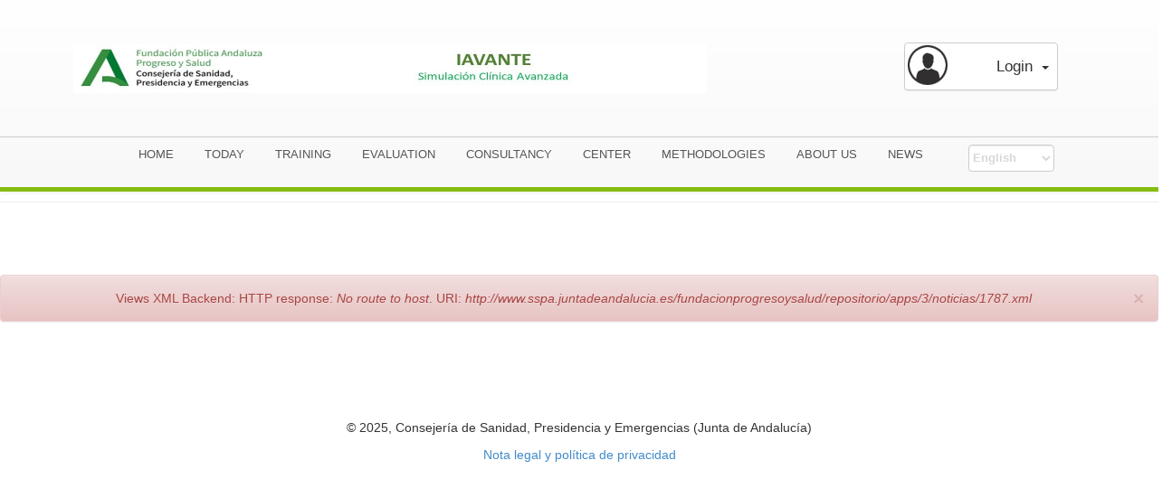

--- FILE ---
content_type: text/html; charset=utf-8
request_url: http://www.iavante.es/en/noticia/1787
body_size: 20642
content:
﻿﻿﻿﻿<!DOCTYPE html PUBLIC "-//W3C//DTD XHTML+RDFa 1.0//EN"
  "http://www.w3.org/MarkUp/DTD/xhtml-rdfa-1.dtd">
<html lang="en" dir="ltr"
  xmlns:content="http://purl.org/rss/1.0/modules/content/"
  xmlns:dc="http://purl.org/dc/terms/"
  xmlns:foaf="http://xmlns.com/foaf/0.1/"
  xmlns:og="http://ogp.me/ns#"
  xmlns:rdfs="http://www.w3.org/2000/01/rdf-schema#"
  xmlns:sioc="http://rdfs.org/sioc/ns#"
  xmlns:sioct="http://rdfs.org/sioc/types#"
  xmlns:skos="http://www.w3.org/2004/02/skos/core#"
  xmlns:xsd="http://www.w3.org/2001/XMLSchema#"
  xmlns:rdf="http://www.w3.org/1999/02/22-rdf-syntax-ns#"
  xmlns:owl="http://www.w3.org/2002/07/owl#">
<head profile="http://www.w3.org/1999/xhtml/vocab">  
  <meta charset="utf-8" />
<link rel="shortcut icon" href="http://www.iavante.es/sites/default/files/favicon.ico" />
<meta name="Generator" content="Drupal 7 (http://drupal.org)" />
  
  <!--<meta name="viewport" content="width=device-width, initial-scale=1.0">-->
  <meta http-equiv="X-UA-Compatible" content="IE=edge">
  <meta name="viewport" content="width=device-width, initial-scale=1">
  
      <title>IAVANTE, Lideres en Formación y Evaluación Sanitaria</title>
    <link rel="stylesheet" href="http://www.iavante.es/sites/default/files/css/css_lQaZfjVpwP_oGNqdtWCSpJT1EMqXdMiU84ekLLxQnc4.css" media="all" />
<link rel="stylesheet" href="http://www.iavante.es/sites/default/files/css/css_qbM3on49r15p6uH6WONIoVWY6NjY6IehSGc3TZKyfes.css" media="all" />
<link rel="stylesheet" href="http://www.iavante.es/sites/default/files/css/css_h8qmFsPXvxpDLbvNuvGN6qMxeM_eqcatYx3bWwjKDd4.css" media="all" />
<link rel="stylesheet" href="//netdna.bootstrapcdn.com/bootstrap/3.0.2/css/bootstrap.min.css" media="all" />
<link rel="stylesheet" href="http://www.iavante.es/sites/default/files/css/css_X0I-KlaPa7iahwCzWqSfX8npi101jYPpBi2bJQB7M34.css" media="all" />
  <!--[if IE 8]>
    <link rel="stylesheet" href="/sites/all/themes/bootstrap/stylesheets/ie9-ie8.css" media="screen, projection" type="text/css" />
  <![endif]-->
  <script src="http://www.iavante.es/sites/all/libraries/respondjs/respond.min.js?t44c1e"></script>
<script src="https://ajax.googleapis.com/ajax/libs/jquery/1.7.1/jquery.min.js"></script>
<script>window.jQuery || document.write("<script src='/sites/all/modules/jquery_update/replace/jquery/1.7/jquery.min.js'>\x3C/script>")</script>
<script src="http://www.iavante.es/misc/jquery.once.js?v=1.2"></script>
<script src="http://www.iavante.es/misc/drupal.js?t44c1e"></script>
<script src="//netdna.bootstrapcdn.com/bootstrap/3.0.2/js/bootstrap.min.js"></script>
<script src="http://www.iavante.es/sites/all/modules/colaboradores/../mematriculo/js/resetFields.js?t44c1e"></script>
<script src="http://www.iavante.es/sites/all/modules/mematriculo/js/resetFields.js?t44c1e"></script>
<script src="http://www.iavante.es/sites/all/modules/modifalumno/../mematriculo/js/resetFields.js?t44c1e"></script>
<script src="http://www.iavante.es/sites/all/modules/google_analytics/googleanalytics.js?t44c1e"></script>
<script>(function(i,s,o,g,r,a,m){i["GoogleAnalyticsObject"]=r;i[r]=i[r]||function(){(i[r].q=i[r].q||[]).push(arguments)},i[r].l=1*new Date();a=s.createElement(o),m=s.getElementsByTagName(o)[0];a.async=1;a.src=g;m.parentNode.insertBefore(a,m)})(window,document,"script","https://www.google-analytics.com/analytics.js","ga");ga("create", "UA-167775750-17", {"cookieDomain":"auto"});ga("set", "anonymizeIp", true);ga("send", "pageview");</script>
<script src="http://www.iavante.es/sites/all/modules/piwik/piwik.js?t44c1e"></script>
<script>var _paq = _paq || [];(function(){var u=(("https:" == document.location.protocol) ? "" : "http://fps2.junta-andalucia.es/fundacionprogresoysalud/analytics/");_paq.push(["setSiteId", "2"]);_paq.push(["setTrackerUrl", u+"piwik.php"]);_paq.push(["setDoNotTrack", 1]);_paq.push(["trackPageView"]);_paq.push(["setIgnoreClasses", ["no-tracking","colorbox"]]);_paq.push(["enableLinkTracking"]);var d=document,g=d.createElement("script"),s=d.getElementsByTagName("script")[0];g.type="text/javascript";g.defer=true;g.async=true;g.src=u+"piwik.js";s.parentNode.insertBefore(g,s);})();</script>
<script src="http://www.iavante.es/sites/all/modules/lang_dropdown/lang_dropdown.js?t44c1e"></script>
<script src="http://www.iavante.es/sites/all/themes/bootstrap/js/main.js?t44c1e"></script>
<script>jQuery.extend(Drupal.settings, {"basePath":"\/","pathPrefix":"en\/","ajaxPageState":{"theme":"bootstrap","theme_token":"c7A7C42clC9dZJp2UjvgA_7ry7dAzF8_OM7Igi63Fus","js":{"sites\/all\/themes\/bootstrap\/js\/bootstrap.js":1,"sites\/all\/libraries\/respondjs\/respond.min.js":1,"https:\/\/ajax.googleapis.com\/ajax\/libs\/jquery\/1.7.1\/jquery.min.js":1,"0":1,"misc\/jquery.once.js":1,"misc\/drupal.js":1,"\/\/netdna.bootstrapcdn.com\/bootstrap\/3.0.2\/js\/bootstrap.min.js":1,"sites\/all\/modules\/colaboradores\/..\/mematriculo\/js\/resetFields.js":1,"sites\/all\/modules\/mematriculo\/js\/resetFields.js":1,"sites\/all\/modules\/modifalumno\/..\/mematriculo\/js\/resetFields.js":1,"sites\/all\/modules\/google_analytics\/googleanalytics.js":1,"1":1,"sites\/all\/modules\/piwik\/piwik.js":1,"2":1,"sites\/all\/modules\/lang_dropdown\/lang_dropdown.js":1,"sites\/all\/themes\/bootstrap\/js\/main.js":1},"css":{"modules\/system\/system.base.css":1,"sites\/all\/modules\/colaboradores\/colaboradores_style.css":1,"modules\/field\/theme\/field.css":1,"sites\/all\/modules\/mematriculo\/mematriculo_style.css":1,"sites\/all\/modules\/meregistro\/meregistro_style.css":1,"sites\/all\/modules\/miregistro\/miregistro_style.css":1,"sites\/all\/modules\/modifalumno\/modifalumno_style.css":1,"sites\/all\/modules\/modifcredenciales\/modifcredenciales_style.css":1,"sites\/all\/modules\/modifcv\/modifcv_style.css":1,"sites\/all\/modules\/modifempresa\/modifempresa_style.css":1,"sites\/all\/modules\/programas_formativos\/programas_formativos_style.css":1,"sites\/all\/modules\/registro\/registro_style.css":1,"modules\/forum\/forum.css":1,"sites\/all\/modules\/views\/css\/views.css":1,"sites\/all\/modules\/ckeditor\/css\/ckeditor.css":1,"sites\/all\/modules\/ctools\/css\/ctools.css":1,"sites\/all\/modules\/lang_dropdown\/lang_dropdown.css":1,"\/\/netdna.bootstrapcdn.com\/bootstrap\/3.0.2\/css\/bootstrap.min.css":1,"sites\/all\/themes\/bootstrap\/css\/overrides.css":1,"sites\/all\/themes\/bootstrap\/css\/bootstrap-theme.css":1,"sites\/all\/themes\/bootstrap\/css\/bootstrap.css":1,"sites\/all\/themes\/bootstrap\/stylesheets\/screen.css":1,"sites\/all\/themes\/bootstrap\/stylesheets\/ie.css":1,"sites\/all\/themes\/bootstrap\/stylesheets\/mediaq.css":1,"sites\/all\/themes\/bootstrap\/stylesheets\/print.css":1}},"googleanalytics":{"trackOutbound":1,"trackMailto":1,"trackDownload":1,"trackDownloadExtensions":"7z|aac|arc|arj|asf|asx|avi|bin|csv|doc(x|m)?|dot(x|m)?|exe|flv|gif|gz|gzip|hqx|jar|jpe?g|js|mp(2|3|4|e?g)|mov(ie)?|msi|msp|pdf|phps|png|ppt(x|m)?|pot(x|m)?|pps(x|m)?|ppam|sld(x|m)?|thmx|qtm?|ra(m|r)?|sea|sit|tar|tgz|torrent|txt|wav|wma|wmv|wpd|xls(x|m|b)?|xlt(x|m)|xlam|xml|z|zip"},"piwik":{"trackMailto":1},"bootstrap":{"anchorsFix":1,"anchorsSmoothScrolling":1,"popoverEnabled":1,"popoverOptions":{"animation":1,"html":0,"placement":"right","selector":"","trigger":"click","title":"","content":"","delay":0,"container":"body"},"tooltipEnabled":1,"tooltipOptions":{"animation":1,"html":0,"placement":"auto left","selector":"","trigger":"hover focus","delay":0,"container":"body"}}});</script>
  
</head>
<body class="html not-front not-logged-in no-sidebars page-noticia page-noticia- page-noticia-1787 i18n-en navbar-is-fixed-top" >
  <div id="skip-link">
    <a href="#main-content" class="element-invisible element-focusable">Skip to main content</a>
  </div>
    
<div id="upper_header">
    <div class="region region-upper-header">
    <section id="block-block-17" class="block block-block contenedor_logos clearfix">

      
  <div class="ocultar-div-head"><!--<div style="text-align: center;text-align: center; background-color: #ffff0070;padding: 5px;"><h3 style="color:red">Hoy 14 de enero de 2026 se realizarán tareas de mantenimiento de 15:00 a 20:00. Por favor, disculpen las molestias.</h3></div>--></div>

<div class="row" id="logos">
<div class="col-xs-12 col-sm-12 col-md-8 logo_junta" style="margin-right: -60px;"><a href="http://www.juntadeandalucia.es/fundacionprogresoysalud" target="_blank"><img alt="" src="/sites/default/files/images/Presentaci%C3%B3n1.jpg" style="width: 700px; height: 55px; margin: 20px 0px;" /> </a> </div>

<div class="col-xs-12 col-sm-12 col-md-4 login_bienvenida"><div class="dropdown"><button class="btn btn-default dropdown-toggle" type="button" id="dropdownMenu1" data-toggle="dropdown" aria-expanded="true"><span class="texto">Login</span><span class="caret"></span></button><ul class="dropdown-menu" role="menu" aria-labelledby="dropdownMenu1"><li role="presentation"><form class="form" action="/en/noticia/1787" method="post" id="milogin-form" accept-charset="UTF-8"><div><div id="edit-item-ya-tengo-cuenta" class="form-type-item form-item form-group">
  <label for="edit-item-ya-tengo-cuenta">I have an account </label>
 
</div>
<div class="form-type-textfield form-item-username form-item form-group">
  <label for="edit-username">User <span class="form-required" title="This field is required.">*</span></label>
 <input class="form-control form-text required" type="text" id="edit-username" name="username" value="" size="30" maxlength="128" />
</div>
<div class="form-type-password form-item-pass form-item form-group">
  <label for="edit-pass">Password <span class="form-required" title="This field is required.">*</span></label>
 <input class="form-control form-text required" type="password" id="edit-pass" name="pass" size="30" maxlength="128" />
</div>
<button class="btn btn-primary btn btn-default form-submit" id="edit-submit" name="op" value="Access" type="submit">Access</button>
<a href="http://siges.iavante.es/AltaUsuarios/RecuperaPassword_ingles.aspx" class="recover" id="edit-recuperar">Recover password</a><div class="no_tengo_cuenta"><div id="edit-item-no-tengo-cuenta" class="form-type-item form-item form-group">
  <label for="edit-item-no-tengo-cuenta">I have not an account </label>
 
</div>
<a href="/en/nuevo-usuario" class="btn btn-primary btn-default form-submit" id="edit-registro">I want to register</a></div><input type="hidden" name="form_build_id" value="form-1txL2Mo9shkgyvBHC2smBsNSdTGe4Ci6Fb2P2FiJL-k" />
<input type="hidden" name="form_id" value="milogin_form" />
</div></form>
</section> <!-- /.block -->
  </div>
</div>
<header id="navbar" role="banner" class="navbar navbar-fixed-top navbar-default">  
  <div class="container-fluid">
    <div class="navbar-header">
      
      
      <!-- .btn-navbar is used as the toggle for collapsed navbar content -->
      <button type="button" class="navbar-toggle" data-toggle="collapse" data-target=".navbar-collapse">
        <span class="sr-only">Toggle navigation</span>
        <span class="icon-bar"></span>
        <span class="icon-bar"></span>
        <span class="icon-bar"></span>
      </button>
    </div>

          <div class="navbar-collapse collapse">
        <nav role="navigation">
         <!--
                      <ul class="menu nav navbar-nav"><li class="first leaf"><a href="/en" title="">HOME</a></li>
<li class="leaf"><a href="/en#social" title="">TODAY</a></li>
<li class="leaf"><a href="/en#Formacion" title="">TRAINING</a></li>
<li class="leaf"><a href="/en#evaluacion_competencias" title="">EVALUATION</a></li>
<li class="leaf"><a href="/en#asesoria" title="">CONSULTANCY</a></li>
<li class="leaf"><a href="/en#cmat" title="">CENTER</a></li>
<li class="leaf"><a href="/en#metodologias" title="">METHODOLOGIES</a></li>
<li class="leaf"><a href="/en#acercade" title="">ABOUT US</a></li>
<li class="last leaf"><a href="/en#noticias" title="">NEWS</a></li>
</ul>                    -->
                                  <div class="region region-navigation">
    <section id="block-block-17--2" class="block block-block contenedor_logos clearfix">

      
  <div class="ocultar-div-head"><!--<div style="text-align: center;text-align: center; background-color: #ffff0070;padding: 5px;"><h3 style="color:red">Hoy 14 de enero de 2026 se realizarán tareas de mantenimiento de 15:00 a 20:00. Por favor, disculpen las molestias.</h3></div>--></div>

<div class="row" id="logos">
<div class="col-xs-12 col-sm-12 col-md-8 logo_junta" style="margin-right: -60px;"><a href="http://www.juntadeandalucia.es/fundacionprogresoysalud" target="_blank"><img alt="" src="/sites/default/files/images/Presentaci%C3%B3n1.jpg" style="width: 700px; height: 55px; margin: 20px 0px;" /> </a> </div>

<div class="col-xs-12 col-sm-12 col-md-4 login_bienvenida"><div class="dropdown"><button class="btn btn-default dropdown-toggle" type="button" id="dropdownMenu1" data-toggle="dropdown" aria-expanded="true"><span class="texto">Login</span><span class="caret"></span></button><ul class="dropdown-menu" role="menu" aria-labelledby="dropdownMenu1"><li role="presentation"><form class="form" action="/en/noticia/1787" method="post" id="milogin-form--2" accept-charset="UTF-8"><div><div id="edit-item-ya-tengo-cuenta--2" class="form-type-item form-item form-group">
  <label for="edit-item-ya-tengo-cuenta--2">I have an account </label>
 
</div>
<div class="form-type-textfield form-item-username form-item form-group">
  <label for="edit-username--2">User <span class="form-required" title="This field is required.">*</span></label>
 <input class="form-control form-text required" type="text" id="edit-username--2" name="username" value="" size="30" maxlength="128" />
</div>
<div class="form-type-password form-item-pass form-item form-group">
  <label for="edit-pass--2">Password <span class="form-required" title="This field is required.">*</span></label>
 <input class="form-control form-text required" type="password" id="edit-pass--2" name="pass" size="30" maxlength="128" />
</div>
<button class="btn btn-primary btn btn-default form-submit" id="edit-submit--2" name="op" value="Access" type="submit">Access</button>
<a href="http://siges.iavante.es/AltaUsuarios/RecuperaPassword_ingles.aspx" class="recover" id="edit-recuperar--2">Recover password</a><div class="no_tengo_cuenta"><div id="edit-item-no-tengo-cuenta--2" class="form-type-item form-item form-group">
  <label for="edit-item-no-tengo-cuenta--2">I have not an account </label>
 
</div>
<a href="/en/nuevo-usuario" class="btn btn-primary btn-default form-submit" id="edit-registro--2">I want to register</a></div><input type="hidden" name="form_build_id" value="form-w6lWbgeS6QsjuWlT2sVLdUUXGivOUQErCXYXrOcTWQs" />
<input type="hidden" name="form_id" value="milogin_form" />
</div></form>
</section> <!-- /.block -->
<section id="block-lang-dropdown-language-content" class="block block-lang-dropdown bloque_selector_idioma col-xs-12 col-sm-12 col-md-2 clearfix">

      
  <form class="lang_dropdown_form language_content" id="lang_dropdown_form_language_content" action="/en/noticia/1787" method="post" accept-charset="UTF-8"><div><div class="form-type-select form-item-lang-dropdown-select form-item form-group">
 <select style="width:95px" class="lang-dropdown-select-element form-control form-select" id="lang-dropdown-select-language_content" name="lang_dropdown_select"><option value="en" selected="selected">English</option><option value="es">Español</option></select>
</div>
<input type="hidden" name="en" value="/en/noticia/1787" />
<input type="hidden" name="es" value="/es/noticia/1787" />
<noscript><div>
<button class="btn btn-default form-submit" id="edit-submit--3" name="op" value="Go" type="submit">Go</button>

</div></noscript><input type="hidden" name="form_build_id" value="form-itOHjxum-sJMB7HPiTbQoBQ5o4gcC55vYdciuoDNJzA" />
<input type="hidden" name="form_id" value="lang_dropdown_form" />
</div></form>
</section> <!-- /.block -->
<section id="block-system-main-menu" class="block block-system col-xs-12 col-sm-12 col-md-9 col-md-offset-1 block-menu clearfix">

      
  <ul class="menu nav"><li class="first leaf"><a href="/en" title="">HOME</a></li>
<li class="leaf"><a href="/en#social" title="">TODAY</a></li>
<li class="leaf"><a href="/en#Formacion" title="">TRAINING</a></li>
<li class="leaf"><a href="/en#evaluacion_competencias" title="">EVALUATION</a></li>
<li class="leaf"><a href="/en#asesoria" title="">CONSULTANCY</a></li>
<li class="leaf"><a href="/en#cmat" title="">CENTER</a></li>
<li class="leaf"><a href="/en#metodologias" title="">METHODOLOGIES</a></li>
<li class="leaf"><a href="/en#acercade" title="">ABOUT US</a></li>
<li class="last leaf"><a href="/en#noticias" title="">NEWS</a></li>
</ul>
</section> <!-- /.block -->
  </div>
                  </nav>
      </div>
      </div>
</header>

<div class="main-container container-fluid">

  <header role="banner" id="page-header">
    
      <div class="region region-header">
    <section id="block-system-main-menu--2" class="block block-system col-xs-12 col-sm-12 col-md-9 col-md-offset-1 block-menu clearfix">

      
  <ul class="menu nav"><li class="first leaf"><a href="/en" title="">HOME</a></li>
<li class="leaf"><a href="/en#social" title="">TODAY</a></li>
<li class="leaf"><a href="/en#Formacion" title="">TRAINING</a></li>
<li class="leaf"><a href="/en#evaluacion_competencias" title="">EVALUATION</a></li>
<li class="leaf"><a href="/en#asesoria" title="">CONSULTANCY</a></li>
<li class="leaf"><a href="/en#cmat" title="">CENTER</a></li>
<li class="leaf"><a href="/en#metodologias" title="">METHODOLOGIES</a></li>
<li class="leaf"><a href="/en#acercade" title="">ABOUT US</a></li>
<li class="last leaf"><a href="/en#noticias" title="">NEWS</a></li>
</ul>
</section> <!-- /.block -->
<section id="block-lang-dropdown-language-content--2" class="block block-lang-dropdown bloque_selector_idioma col-xs-12 col-sm-12 col-md-2 clearfix">

      
  <form class="lang_dropdown_form language_content" id="lang_dropdown_form_language_content" action="/en/noticia/1787" method="post" accept-charset="UTF-8"><div><div class="form-type-select form-item-lang-dropdown-select form-item form-group">
 <select style="width:95px" class="lang-dropdown-select-element form-control form-select" id="lang-dropdown-select-language_content" name="lang_dropdown_select"><option value="en" selected="selected">English</option><option value="es">Español</option></select>
</div>
<input type="hidden" name="en" value="/en/noticia/1787" />
<input type="hidden" name="es" value="/es/noticia/1787" />
<noscript><div>
<button class="btn btn-default form-submit" id="edit-submit--4" name="op" value="Go" type="submit">Go</button>

</div></noscript><input type="hidden" name="form_build_id" value="form-y43ctqHAK9MVVOKcJaJI9GRFXmANGpSSv2qtLbqzyio" />
<input type="hidden" name="form_id" value="lang_dropdown_form" />
</div></form>
</section> <!-- /.block -->
  </div>
  </header> <!-- /#page-header -->

  <div class="row">

    
    <section class="col-sm-12">
                  <a id="main-content"></a>
          
        

                                                                  <h1 class="page-header"></h1>
                                                          
      <div class="alert alert-block alert-danger">
  <a class="close" data-dismiss="alert" href="#">&times;</a>
<h4 class="element-invisible">Error message</h4>
Views XML Backend: HTTP response: <em class="placeholder">No route to host</em>. URI: <em class="placeholder">http://www.sspa.juntadeandalucia.es/fundacionprogresoysalud/repositorio/apps/3/noticias/1787.xml</em></div>
     
                                        <div class="region region-content">
    <section id="block-system-main" class="block block-system clearfix">

      
  <div class="view view-noticia view-id-noticia view-display-id-page view-dom-id-460f672d8b84e1acc0115f5cf1d8a440">
        
  
  
  
  
  
  
  
  
</div>
</section> <!-- /.block -->
  </div>
    </section>

    
  </div>
</div>
<footer class="footer container-fluid">
    <div class="region region-footer">
    <section id="block-block-13" class="block block-block footer clearfix">

      
  <div class="row">
	<div class="col-xs-12 col-sm-12 col-md-6 col-md-offset-3">
		<p>© 2025, Consejería de Sanidad, Presidencia y Emergencias (Junta de Andalucía)</p>
		<p><a href="http://www.iavante.es/es/nota-legal-aviso-privacidad">Nota legal y política de privacidad</a></p>
	</div>
</div>
</section> <!-- /.block -->
  </div>
</footer>  <script src="http://www.iavante.es/sites/all/themes/bootstrap/js/bootstrap.js?t44c1e"></script>

</body>
</html>

--- FILE ---
content_type: text/css
request_url: http://www.iavante.es/sites/default/files/css/css_qbM3on49r15p6uH6WONIoVWY6NjY6IehSGc3TZKyfes.css
body_size: 16194
content:
.form-inline .my-form-inline{witdh:auto;!important}.form-control{witdh:auto;!important}div.paso-activo{color:red;}div.paso-inactivo{color:green;}#colaboradores-form div#edit-publico-destinatario,#colaboradores-form div.form-item-declaracion-confirmacion,#colaboradores-form div.form-item-no-trabajando,#colaboradores-form div.form-item-centro-trabajo,#colaboradores-form div.form-item-pais,#colaboradores-form div.form-item-provincia,#colaboradores-form div.form-item-municipio,#colaboradores-form--2 div#edit-publico-destinatario,#colaboradores-form--2 div.form-item-declaracion-confirmacion,#colaboradores-form--2 div.form-item-no-trabajando,#colaboradores-form--2 div.form-item-centro-trabajo,#colaboradores-form--2 div.form-item-pais,#colaboradores-form--2 div.form-item-provincia,#colaboradores-form--2 div.form-item-municipio{display:block;margin-bottom:15px;}#colaboradores-form div#edit-publico-destinatario{font-size:16px;font-weight:bold;}fieldset#edit-login div.form-group,#colaboradores-form div#edit-description1,#colaboradores-form div#edit-description2,#colaboradores-form div.form-item-provinciaSas,#colaboradores-form div.form-item-residente,#colaboradores-form div.form-item-especialidad,#colaboradores-form div.form-item-otros-especialidad,#colaboradores-form div.form-item-categoria,#colaboradores-form div.form-item-otros-categoria,#colaboradores-form--2 div.form-item-cnp,#colaboradores-form--2 div.form-item-provinciaSas,#colaboradores-form--2 div.form-item-residente,#colaboradores-form--2 div.form-item-especialidad,#colaboradores-form--2 div.form-item-otros-especialidad,#colaboradores-form--2 div.form-item-categoria,#colaboradores-form--2 div.form-item-otros-categoria{margin:0;margin-right:0 20%;margin-bottom:15px;}fieldset#edit-login.colab-login{margin:0 5%;}fieldset#edit-datos-usuario div.form-group,fieldset#edit-datos-personales div.form-group,fieldset#edit-datos-generales div.form-group{margin:0;margin-bottom:15px;}form#colaboradores-form div.form-item-cnp label,form#colaboradores-form--2 div.form-item-cnp label,form#colaboradores-form div.form-item-area label,form#colaboradores-form--2 div.form-item-area label,form#colaboradores-form div.form-item-residente label,form#colaboradores-form--2 div.form-item-residente label{font-size:14px;margin:0;margin-bottom:5px;}form#colaboradores-form div.form-item-cnp input,form#colaboradores-form--2 div.form-item-cnp input,form#colaboradores-form div.form-item-provinciaSas select,form#colaboradores-form--2 div.form-item-provinciaSas select,form#colaboradores-form div.form-item-residente select,form#colaboradores-form--2 div.form-item-residente select{margin:0;width:30%;}form#colaboradores-form div.form-item-area select,form#colaboradores-form--2 div.form-item-area select{margin:0;width:70%;}fieldset#edit-grupo div div#otros_unidad_gc2,fieldset#edit-grupo--2 div div#otros_unidad_gc2,fieldset#edit-grupo div div#otros_categoria2,fieldset#edit-grupo--2 div div#otros_categoria2,fieldset#edit-grupo div div#otros_especialidad2,fieldset#edit-grupo--2 div div#otros_especialidad2{margin-left:40px;}.alert{margin-top:80px;}fieldset#edit-grupo-prov,fieldset#edit-grupo-prov--2,fieldset#edit-grupo-prov--3,fieldset#edit-grupo-area,fieldset#edit-grupo-area--2,fieldset#edit-grupo-area--3,fieldset#edit-grupo-categ,fieldset#edit-grupo-categ--2,fieldset#edit-grupo-categ--3{border:none;margin:0px;padding:0px;-webkit-box-shadow:none;box-shadow:none;}div.panel-body{padding:0px;border:none;}fieldset.panel{border:none;}fieldset{display:block;margin:0px;padding:0px;-webkit-margin-start:0px;-webkit-margin-end:0px;-webkit-padding-before:0em;-webkit-padding-start:0em;-webkit-padding-end:0em;-webkit-padding-after:0em;}#backHome.botonVerde{font-size:16px;background-color:#87bc10;color:white;}#backHome.botonVerde:hover{background-color:green;color:white;}#colaboradores-form #edit-description1 label h1,#colaboradores-form--2 #edit-description1 label h1,#edit-description1 label h1{background:none;text-align:center;font-size:1.4em;font-weight:lighter;color:#363636;padding-bottom:0.4em;margin-bottom:0;}#colaboradores-form #edit-description1 label h2,#colaboradores-form--2 #edit-description1 label h2,#edit-description1 label h2{font-size:1.4em;text-align:center;margin-top:0;margin-bottom:0;}#colaboradores-form #edit-login{width:60%;margin-top:0;margin-bottom:0;padding-top:3px;padding-bottom:3px;margin :0 auto;}#colaboradores-form #edit-acceso{background:#87bc10 !important;border:none;border-radius:2px !important;color:#ffffff;font-size:20px !important;text-decoration:none;clear:both;display:block;margin:0 auto;}#colaboradores-form a#edit-recupera-pass{color:#87bc10;font-size:16px;clear:both;display:block;text-align:center;margin-top:5px;margin-bottom:30px;}#colaboradores-form div#edit-titulo-registro{color:#555555;font-size:18px;margin:0;text-align:center;margin-bottom:10px;}form#colaboradores-form-page-eight{padding:0;}form#colaboradores-form-page-ten{border-radius:10px;box-shadow:0px 0px 10px #000000;}form#colaboradores-form-page-eight div div#edit-description{font-size:2.0em;text-align:center;}form#colaboradores-form-page-ten div#edit-description{font-size:2.0em;text-align:center;}form#colaboradores-form-page-eight div div#edit-url-plataforma{font-size:1.3em;}form#colaboradores-form-page-ten div div#edit-url-plataforma{font-size:1.3em;}div#edit-volver{text-align:center;}div#edit-url-plataforma{text-align:center;}div#edit-description label{font-weight:normal;}div#edit-description1{text-align:center;}div#edit-texto-ayuda label{text-align:center;}form.me-matriculo-curso-form > div{display:flex;flex-direction:column;}form.me-matriculo-curso-form > div > div:nth-child(1),form.me-matriculo-curso-form > div > div:nth-child(2),form.me-matriculo-curso-form > div > fieldset,form.me-matriculo-curso-form > div > button:nth-child(1),form.me-matriculo-curso-form > div > a:nth-child(1),form.me-matriculo-curso-form > div >  #edit-description3{order:0;}form.me-matriculo-curso-form > div >  #edit-register{order:1;}form.me-matriculo-curso-form > div >  #edit-description4{order:2;}form.me-matriculo-curso-form > div >  #edit-description3,form.me-matriculo-curso-form > div >  #edit-description4{margin:20px 30%;text-align:center;}.field-name-body a[href="javascript:window.history.back();"],.field-name-body a.volver-uf{background:#87bc10;border:none;border-radius:2px;color:#ffffff;font-size:18px;padding:5px 15px;}.field-name-body a[href="javascript:window.history.back();"],.field-name-body a.volver-uf:hover{background:#87bc10;border:none;border-radius:2px;color:#ffffff;font-size:18px;padding:5px 15px;}.field-name-body a[href="javascript:window.history.back();"]:hover,.field-name-body a.volver-uf:hover{text-decoration:none;background:#397a1d;}div.node_espacio_alumno h1.bg-maletin,div.node_espacio_docente h1.bg-maletin,div.node_espacio_empresa h1.bg-maletin{background-size:30px;height:auto !important;padding:40px 0 30px 0 !important;}div.main-container.container-fluid{margin-top:7% !important;}.print-csv{margin-left:15px;}
.field .field-label{font-weight:bold;}.field-label-inline .field-label,.field-label-inline .field-items{float:left;}form .field-multiple-table{margin:0;}form .field-multiple-table th.field-label{padding-left:0;}form .field-multiple-table td.field-multiple-drag{width:30px;padding-right:0;}form .field-multiple-table td.field-multiple-drag a.tabledrag-handle{padding-right:.5em;}form .field-add-more-submit{margin:.5em 0 0;}
div.paso-activo{color:red;}div.paso-inactivo{color:green;}#mematriculo-curso-form div#edit-publico-destinatario,#mematriculo-curso-form div.form-item-declaracion-confirmacion,#mematriculo-curso-form div.form-item-no-trabajando,#mematriculo-curso-form div.form-item-centro-trabajo,#mematriculo-curso-form div.form-item-pais,#mematriculo-curso-form div.form-item-provincia,#mematriculo-curso-form div.form-item-municipio,#mematriculo-curso-form--2 div#edit-publico-destinatario,#mematriculo-curso-form--2 div.form-item-declaracion-confirmacion,#mematriculo-curso-form--2 div.form-item-no-trabajando,#mematriculo-curso-form--2 div.form-item-centro-trabajo,#mematriculo-curso-form--2 div.form-item-pais,#mematriculo-curso-form--2 div.form-item-provincia,#mematriculo-curso-form--2 div.form-item-municipio{display:block;margin-bottom:15px;}#mematriculo-curso-form div#edit-publico-destinatario{font-size:16px;font-weight:bold;}fieldset#edit-login div.form-group,#mematriculo-curso-form div#edit-description1,#mematriculo-curso-form div#edit-description2,#mematriculo-curso-form div.form-item-provinciaSas,#mematriculo-curso-form div.form-item-residente,#mematriculo-curso-form div.form-item-especialidad,#mematriculo-curso-form div.form-item-otros-especialidad,#mematriculo-curso-form div.form-item-categoria,#mematriculo-curso-form div.form-item-otros-categoria,#mematriculo-curso-form--2 div.form-item-cnp,#mematriculo-curso-form--2 div.form-item-provinciaSas,#mematriculo-curso-form--2 div.form-item-residente,#mematriculo-curso-form--2 div.form-item-especialidad,#mematriculo-curso-form--2 div.form-item-otros-especialidad,#mematriculo-curso-form--2 div.form-item-categoria,#mematriculo-curso-form--2 div.form-item-otros-categoria{margin:0 30%;margin-bottom:15px;}fieldset#edit-datos-usuario div.form-group,fieldset#edit-datos-personales div.form-group,fieldset#edit-datos-generales div.form-group{margin:0;margin-bottom:15px;}form#mematriculo-curso-form div.form-item-cnp label,form#mematriculo-curso-form--2 div.form-item-cnp label,form#mematriculo-curso-form div.form-item-area label,form#mematriculo-curso-form--2 div.form-item-area label,form#mematriculo-curso-form div.form-item-residente label,form#mematriculo-curso-form--2 div.form-item-residente label{font-size:14px;margin:0;margin-bottom:5px;}form#mematriculo-curso-form div.form-item-cnp input,form#mematriculo-curso-form--2 div.form-item-cnp input,form#mematriculo-curso-form div.form-item-provinciaSas select,form#mematriculo-curso-form--2 div.form-item-provinciaSas select,form#mematriculo-curso-form div.form-item-residente select,form#mematriculo-curso-form--2 div.form-item-residente select{margin:0;width:30%;}form#mematriculo-curso-form div.form-item-area select,form#mematriculo-curso-form--2 div.form-item-area select{margin:0;width:70%;}fieldset#edit-grupo div div#otros_unidad_gc2,fieldset#edit-grupo--2 div div#otros_unidad_gc2,fieldset#edit-grupo div div#otros_categoria2,fieldset#edit-grupo--2 div div#otros_categoria2,fieldset#edit-grupo div div#otros_especialidad2,fieldset#edit-grupo--2 div div#otros_especialidad2{margin-left:40px;}.alert{margin-top:80px;}fieldset#edit-grupo-prov,fieldset#edit-grupo-prov--2,fieldset#edit-grupo-prov--3,fieldset#edit-grupo-area,fieldset#edit-grupo-area--2,fieldset#edit-grupo-area--3,fieldset#edit-grupo-categ,fieldset#edit-grupo-categ--2,fieldset#edit-grupo-categ--3{border:none;margin:0px;padding:0px;-webkit-box-shadow:none;box-shadow:none;}div.panel-body{padding:0px;border:none;}fieldset.panel{border:none;}fieldset{display:block;margin:0px;padding:0px;-webkit-margin-start:0px;-webkit-margin-end:0px;-webkit-padding-before:0em;-webkit-padding-start:0em;-webkit-padding-end:0em;-webkit-padding-after:0em;}#backHome.botonVerde{font-size:16px;background-color:#87bc10;color:white;}#backHome.botonVerde:hover{background-color:green;color:white;}#mematriculo-curso-form #edit-description1 label h1,#mematriculo-curso-form--2 #edit-description1 label h1,#edit-description1 label h1{background:none;text-align:center;font-size:1.4em;font-weight:lighter;color:#363636;padding-bottom:0.4em;margin-bottom:0;}#mematriculo-curso-form #edit-description1 label h2,#mematriculo-curso-form--2 #edit-description1 label h2,#edit-description1 label h2{font-size:1.4em;text-align:center;margin-top:0;margin-bottom:0;}#mematriculo-curso-form #edit-login{width:60%;margin-top:0;margin-bottom:0;padding-top:3px;padding-bottom:3px;margin :0 auto;}#mematriculo-curso-form #edit-acceso{background:#87bc10 !important;border:none;border-radius:2px !important;color:#ffffff;font-size:20px !important;text-decoration:none;clear:both;display:block;margin:0 auto;}#mematriculo-curso-form a#edit-recupera-pass{color:#87bc10;font-size:16px;clear:both;display:block;text-align:center;margin-top:5px;margin-bottom:30px;}#mematriculo-curso-form div#edit-titulo-registro{color:#555555;font-size:18px;margin:0;text-align:center;margin-bottom:10px;}form#mematriculo-curso-form-page-eight{padding:0;}form#mematriculo-curso-form-page-ten{border-radius:10px;box-shadow:0px 0px 10px #000000;}form#mematriculo-curso-form-page-eight div div#edit-description{font-size:2.0em;text-align:center;}form#mematriculo-curso-form-page-ten div#edit-description{font-size:2.0em;text-align:center;}form#mematriculo-curso-form-page-eight div div#edit-url-plataforma{font-size:1.3em;}form#mematriculo-curso-form-page-ten div div#edit-url-plataforma{font-size:1.3em;}div#edit-volver{text-align:center;}div#edit-url-plataforma{text-align:center;}div#edit-description label{font-weight:normal;}div#edit-description1{text-align:center;}form.me-matriculo-curso-form > div{display:flex;flex-direction:column;}form.me-matriculo-curso-form > div > div:nth-child(1),form.me-matriculo-curso-form > div > div:nth-child(2),form.me-matriculo-curso-form > div > fieldset,form.me-matriculo-curso-form > div > button:nth-child(1),form.me-matriculo-curso-form > div > a:nth-child(1),form.me-matriculo-curso-form > div >  #edit-description3{order:0;}form.me-matriculo-curso-form > div >  #edit-register{order:1;}form.me-matriculo-curso-form > div >  #edit-description4{order:2;}form.me-matriculo-curso-form > div >  #edit-description3,form.me-matriculo-curso-form > div >  #edit-description4{margin:20px 30%;text-align:center;}.field-name-body a[href="javascript:window.history.back();"],.field-name-body a.volver-uf{background:#87bc10;border:none;border-radius:2px;color:#ffffff;font-size:18px;padding:5px 15px;}.field-name-body a[href="javascript:window.history.back();"],.field-name-body a.volver-uf:hover{background:#87bc10;border:none;border-radius:2px;color:#ffffff;font-size:18px;padding:5px 15px;}.field-name-body a[href="javascript:window.history.back();"]:hover,.field-name-body a.volver-uf:hover{text-decoration:none;background:#397a1d;}div.node_espacio_alumno h1.bg-maletin,div.node_espacio_docente h1.bg-maletin,div.node_espacio_empresa h1.bg-maletin{background-size:30px;height:auto !important;padding:40px 0 30px 0 !important;}div.main-container.container-fluid{margin-top:7% !important;}.print-csv{margin-left:15px;}
#forum .description{font-size:0.9em;margin:0.5em;}#forum td.created,#forum td.posts,#forum td.topics,#forum td.last-reply,#forum td.replies,#forum td.pager{white-space:nowrap;}#forum td.forum .icon{background-image:url(/misc/forum-icons.png);background-repeat:no-repeat;float:left;height:24px;margin:0 9px 0 0;width:24px;}#forum td.forum .forum-status-new{background-position:-24px 0;}#forum div.indent{margin-left:20px;}#forum .icon div{background-image:url(/misc/forum-icons.png);background-repeat:no-repeat;width:24px;height:24px;}#forum .icon .topic-status-new{background-position:-24px 0;}#forum .icon .topic-status-hot{background-position:-48px 0;}#forum .icon .topic-status-hot-new{background-position:-72px 0;}#forum .icon .topic-status-sticky{background-position:-96px 0;}#forum .icon .topic-status-closed{background-position:-120px 0;}
.views-exposed-form .views-exposed-widget{float:left;padding:.5em 1em 0 0;}.views-exposed-form .views-exposed-widget .form-submit{margin-top:1.6em;}.views-exposed-form .form-item,.views-exposed-form .form-submit{margin-top:0;margin-bottom:0;}.views-exposed-form label{font-weight:bold;}.views-exposed-widgets{margin-bottom:.5em;}.views-align-left{text-align:left;}.views-align-right{text-align:right;}.views-align-center{text-align:center;}.views-view-grid tbody{border-top:none;}.view .progress-disabled{float:none;}
.rteindent1{margin-left:40px;}.rteindent2{margin-left:80px;}.rteindent3{margin-left:120px;}.rteindent4{margin-left:160px;}.rteleft{text-align:left;}.rteright{text-align:right;}.rtecenter{text-align:center;}.rtejustify{text-align:justify;}.ibimage_left{float:left;}.ibimage_right{float:right;}


--- FILE ---
content_type: text/css
request_url: http://www.iavante.es/sites/default/files/css/css_X0I-KlaPa7iahwCzWqSfX8npi101jYPpBi2bJQB7M34.css
body_size: 300171
content:
html.overlay-open .navbar-fixed-top{z-index:400}html.js fieldset.collapsed{height:auto}html.js input.form-autocomplete{background-image:none}body{position:relative}body.admin-expanded.admin-vertical.admin-nw .navbar,body.admin-expanded.admin-vertical.admin-sw .navbar{margin-left:260px}body.navbar-is-fixed-top{padding-top:64px!important}body.navbar-is-fixed-bottom{padding-bottom:64px!important}body.toolbar{padding-top:30px!important}body.toolbar .navbar-fixed-top{top:30px}body.toolbar.navbar-is-fixed-top{padding-top:94px!important}body.toolbar-drawer{padding-top:64px!important}body.toolbar-drawer .navbar-fixed-top{top:64px}body.toolbar-drawer.navbar-is-fixed-top{padding-top:128px!important}body.admin-menu .navbar-fixed-top{top:29px}body.admin-menu.navbar-is-fixed-top{padding-top:93px!important}body div#admin-toolbar{z-index:1600}body #toolbar,body #admin-menu,body #admin-toolbar{-webkit-box-shadow:none;-moz-box-shadow:none;box-shadow:none}body #admin-menu{margin:0;padding:0;position:fixed;z-index:1600}body #admin-menu .dropdown li{line-height:normal}.navbar.container{margin-top:20px}@media screen and (min-width:768px){.navbar.container{max-width:720px}}@media screen and (min-width:992px){.navbar.container{max-width:940px}}@media screen and (min-width:1200px){.navbar.container{max-width:1140px}}.navbar.container>.container{margin:0;padding:0;width:auto}#overlay-container,.overlay-modal-background,.overlay-element{z-index:1500}#toolbar{z-index:1600}.modal{z-index:1620}.modal-dialog{z-index:1630}.modal-backdrop{z-index:1610}.footer{margin-top:45px;padding-top:35px;padding-bottom:36px;border-top:1px solid #E5E5E5}.element-invisible{margin:0;padding:0;width:1px}.navbar .logo{margin-right:-15px;padding-left:15px;padding-right:15px}@media screen and (min-width:768px){.navbar .logo{margin-right:0;padding-left:0}}ul.secondary{float:left}@media screen and (min-width:768px){ul.secondary{float:right}}.page-header{margin-top:0}.block:first-child h2.block-title{margin-top:0}p:last-child{margin-bottom:0}.region-help>.glyphicon{font-size:18px;float:left;margin:-.05em .5em 0 0}.region-help .block{overflow:hidden}form#search-block-form{margin:0}.navbar #block-search-form{float:none;margin:5px 0 5px 5px}@media screen and (min-width:992px){.navbar #block-search-form{float:right}}.navbar-search .control-group{margin-bottom:0}ul.action-links{margin:12px 0;padding:0}ul.action-links li{display:inline;margin:0;padding:0 6px 0 0}ul.action-links .glyphicon{padding-right:.5em}input,textarea,select,.uneditable-input{max-width:100%;width:auto}input.error{color:#b94a48;border-color:#ebccd1}fieldset legend.panel-heading{float:left;line-height:1em;margin:0}fieldset .panel-body{clear:both}fieldset .panel-heading a.panel-title{color:inherit;display:block;margin:-10px -15px;padding:10px 15px}fieldset .panel-heading a.panel-title:hover{text-decoration:none}.form-actions{clear:both}.resizable-textarea textarea{border-radius:4px 4px 0 0}.radio:first-child,.checkbox:first-child{margin-top:0}.radio:last-child,.checkbox:last-child{margin-bottom:0}.help-block,.control-group .help-inline{color:#999;font-size:12px;margin:5px 0 10px;padding:0}.panel-heading{display:block}a.tabledrag-handle .handle{height:auto;width:auto}.error{color:#b94a48}div.error,table tr.error{background-color:#f2dede;color:#b94a48}.control-group.error{background:0}.control-group.error label,.control-group.error .control-label{color:#b94a48;font-weight:600}.control-group.error input,.control-group.error textarea,.control-group.error select,.control-group.error .uneditable-input{color:#555;border:1px solid #ccc}.control-group.error .help-block,.control-group.error .help-inline{color:#333}.list-inline>li.first{padding-left:0}.nav-tabs{margin-bottom:10px}ul li.collapsed,ul li.expanded,ul li.leaf{list-style:none;list-style-image:none}.tabs--secondary{margin:0 0 10px}.submitted{margin-bottom:1em;font-style:italic;font-weight:400;color:#777}.password-strength{width:17em;float:right;margin-top:1.4em}.password-strength-title{display:inline}.password-strength-text{float:right;font-weight:700}.password-indicator{background-color:#949494;height:.3em;width:100%}.password-indicator div{height:100%;width:0;background-color:#999}input.password-confirm,input.password-field{width:16em;margin-bottom:.4em}div.password-confirm{float:right;margin-top:1.5em;visibility:hidden;width:17em}div.form-item div.password-suggestions{padding:.2em .5em;margin:.7em 0;width:38.5em;border:1px solid #B4B4B4}div.password-suggestions ul{margin-bottom:0}.confirm-parent,.password-parent{clear:left;margin:0;width:36.3em}.progress-wrapper .progress{margin-bottom:10px}.pagination ul>li>a.progress-disabled{float:left}.form-autocomplete .glyphicon{color:#999;font-size:120%}.form-autocomplete .glyphicon.glyphicon-spin{color:#428bca}.form-autocomplete .input-group-addon{background-color:#fff}.ajax-progress .glyphicon{font-size:90%;margin:0 -.25em 0 .5em}.glyphicon-spin{display:inline-block;-moz-animation:spin 1s infinite linear;-o-animation:spin 1s infinite linear;-webkit-animation:spin 1s infinite linear;animation:spin 1s infinite linear}a .glyphicon-spin{display:inline-block;text-decoration:none}@-moz-keyframes spin{0%{-moz-transform:rotate(0deg)}100%{-moz-transform:rotate(359deg)}}@-webkit-keyframes spin{0%{-webkit-transform:rotate(0deg)}100%{-webkit-transform:rotate(359deg)}}@-o-keyframes spin{0%{-o-transform:rotate(0deg)}100%{-o-transform:rotate(359deg)}}@-ms-keyframes spin{0%{-ms-transform:rotate(0deg)}100%{-ms-transform:rotate(359deg)}}@keyframes spin{0%{transform:rotate(0deg)}100%{transform:rotate(359deg)}}.glyphicon-refresh{-webkit-transform-origin:50% 45%;-moz-transform-origin:50% 45%;-ms-transform-origin:50% 45%;-o-transform-origin:50% 45%;transform-origin:50% 45%}.tabbable{margin-bottom:20px}.tabs-below>.nav-tabs,.tabs-left>.nav-tabs,.tabs-right>.nav-tabs{border-bottom:0}.tabs-below>.nav-tabs .summary,.tabs-left>.nav-tabs .summary,.tabs-right>.nav-tabs .summary{color:#999;font-size:12px}.tab-pane>.panel-heading{display:none}.tab-content>.active{display:block}.tabs-below>.nav-tabs{border-top:1px solid #ddd}.tabs-below>.nav-tabs>li{margin-top:-1px;margin-bottom:0}.tabs-below>.nav-tabs>li>a{border-radius:0 0 4px 4px}.tabs-below>.nav-tabs>li>a:hover,.tabs-below>.nav-tabs>li>a:focus{border-top-color:#ddd;border-bottom-color:transparent}.tabs-below>.nav-tabs>.active>a,.tabs-below>.nav-tabs>.active>a:hover,.tabs-below>.nav-tabs>.active>a:focus{border-color:transparent #ddd #ddd}.tabs-left>.nav-tabs,.tabs-right>.nav-tabs{padding-bottom:20px;width:220px}.tabs-left>.nav-tabs>li,.tabs-right>.nav-tabs>li{float:none}.tabs-left>.nav-tabs>li:focus,.tabs-right>.nav-tabs>li:focus{outline:0}.tabs-left>.nav-tabs>li>a,.tabs-right>.nav-tabs>li>a{margin-right:0;margin-bottom:3px}.tabs-left>.nav-tabs>li>a:focus,.tabs-right>.nav-tabs>li>a:focus{outline:0}.tabs-left>.tab-content,.tabs-right>.tab-content{border-radius:0 4px 4px;-webkit-box-shadow:0 1px 1px rgba(0,0,0,.05);-moz-box-shadow:0 1px 1px rgba(0,0,0,.05);box-shadow:0 1px 1px rgba(0,0,0,.05);border:1px solid #ddd;overflow:hidden;padding:10px 15px}.tabs-left>.nav-tabs{float:left;margin-right:-1px}.tabs-left>.nav-tabs>li>a{border-radius:4px 0 0 4px}.tabs-left>.nav-tabs>li>a:hover,.tabs-left>.nav-tabs>li>a:focus{border-color:#eee #ddd #eee #eee}.tabs-left>.nav-tabs>.active>a,.tabs-left>.nav-tabs>.active>a:hover,.tabs-left>.nav-tabs>.active>a:focus{border-color:#ddd transparent #ddd #ddd;-webkit-box-shadow:-1px 1px 1px rgba(0,0,0,.05);-moz-box-shadow:-1px 1px 1px rgba(0,0,0,.05);box-shadow:-1px 1px 1px rgba(0,0,0,.05)}.tabs-right>.nav-tabs{float:right;margin-left:-1px}.tabs-right>.nav-tabs>li>a{border-radius:0 4px 4px 0}.tabs-right>.nav-tabs>li>a:hover,.tabs-right>.nav-tabs>li>a:focus{border-color:#eee #eee #eee #ddd;-webkit-box-shadow:1px 1px 1px rgba(0,0,0,.05);-moz-box-shadow:1px 1px 1px rgba(0,0,0,.05);box-shadow:1px 1px 1px rgba(0,0,0,.05)}.tabs-right>.nav-tabs>.active>a,.tabs-right>.nav-tabs>.active>a:hover,.tabs-right>.nav-tabs>.active>a:focus{border-color:#ddd #ddd #ddd transparent}th.checkbox,td.checkbox,th.radio,td.radio{display:table-cell}.views-display-settings .label{font-size:100%;color:#666}.views-display-settings .footer{padding:0;margin:4px 0 0}table .radio input[type=radio],table .checkbox input[type=checkbox]{max-width:inherit}.form-horizontal .form-group label{position:relative;min-height:1px;margin-top:0;margin-bottom:0;padding-top:7px;padding-left:15px;padding-right:15px;text-align:right}@media (min-width:768px){.form-horizontal .form-group label{float:left;width:16.666666666666664%}}.alert a{font-weight:700}.alert-success a{color:#356635}.alert-info a{color:#2d6987}.alert-warning a{color:#a47e3c}.alert-danger a{color:#953b39}
.btn-default,.btn-primary,.btn-success,.btn-info,.btn-warning,.btn-danger{text-shadow:0 -1px 0 rgba(0,0,0,0.2);-webkit-box-shadow:inset 0 1px 0 rgba(255,255,255,0.15),0 1px 1px rgba(0,0,0,0.075);box-shadow:inset 0 1px 0 rgba(255,255,255,0.15),0 1px 1px rgba(0,0,0,0.075);}.btn-default:active,.btn-primary:active,.btn-success:active,.btn-info:active,.btn-warning:active,.btn-danger:active,.btn-default.active,.btn-primary.active,.btn-success.active,.btn-info.active,.btn-warning.active,.btn-danger.active{-webkit-box-shadow:inset 0 3px 5px rgba(0,0,0,0.125);box-shadow:inset 0 3px 5px rgba(0,0,0,0.125);}.btn:active,.btn.active{background-image:none;}.btn-default{background-image:-webkit-linear-gradient(top,#ffffff 0%,#e0e0e0 100%);background-image:-o-linear-gradient(top,#ffffff 0%,#e0e0e0 100%);background-image:linear-gradient(to bottom,#ffffff 0%,#e0e0e0 100%);filter:progid:DXImageTransform.Microsoft.gradient(startColorstr='#ffffffff',endColorstr='#ffe0e0e0',GradientType=0);filter:progid:DXImageTransform.Microsoft.gradient(enabled = false);background-repeat:repeat-x;border-color:#dbdbdb;text-shadow:0 1px 0 #fff;border-color:#ccc;}.btn-default:hover,.btn-default:focus{background-color:#e0e0e0;background-position:0 -15px;}.btn-default:active,.btn-default.active{background-color:#e0e0e0;border-color:#dbdbdb;}.btn-default:disabled,.btn-default[disabled]{background-color:#e0e0e0;background-image:none;}.btn-primary{background-image:-webkit-linear-gradient(top,#428bca 0%,#2d6ca2 100%);background-image:-o-linear-gradient(top,#428bca 0%,#2d6ca2 100%);background-image:linear-gradient(to bottom,#428bca 0%,#2d6ca2 100%);filter:progid:DXImageTransform.Microsoft.gradient(startColorstr='#ff428bca',endColorstr='#ff2d6ca2',GradientType=0);filter:progid:DXImageTransform.Microsoft.gradient(enabled = false);background-repeat:repeat-x;border-color:#2b669a;}.btn-primary:hover,.btn-primary:focus{background-color:#2d6ca2;background-position:0 -15px;}.btn-primary:active,.btn-primary.active{background-color:#2d6ca2;border-color:#2b669a;}.btn-primary:disabled,.btn-primary[disabled]{background-color:#2d6ca2;background-image:none;}.btn-success{background-image:-webkit-linear-gradient(top,#5cb85c 0%,#419641 100%);background-image:-o-linear-gradient(top,#5cb85c 0%,#419641 100%);background-image:linear-gradient(to bottom,#5cb85c 0%,#419641 100%);filter:progid:DXImageTransform.Microsoft.gradient(startColorstr='#ff5cb85c',endColorstr='#ff419641',GradientType=0);filter:progid:DXImageTransform.Microsoft.gradient(enabled = false);background-repeat:repeat-x;border-color:#3e8f3e;}.btn-success:hover,.btn-success:focus{background-color:#419641;background-position:0 -15px;}.btn-success:active,.btn-success.active{background-color:#419641;border-color:#3e8f3e;}.btn-success:disabled,.btn-success[disabled]{background-color:#419641;background-image:none;}.btn-info{background-image:-webkit-linear-gradient(top,#5bc0de 0%,#2aabd2 100%);background-image:-o-linear-gradient(top,#5bc0de 0%,#2aabd2 100%);background-image:linear-gradient(to bottom,#5bc0de 0%,#2aabd2 100%);filter:progid:DXImageTransform.Microsoft.gradient(startColorstr='#ff5bc0de',endColorstr='#ff2aabd2',GradientType=0);filter:progid:DXImageTransform.Microsoft.gradient(enabled = false);background-repeat:repeat-x;border-color:#28a4c9;}.btn-info:hover,.btn-info:focus{background-color:#2aabd2;background-position:0 -15px;}.btn-info:active,.btn-info.active{background-color:#2aabd2;border-color:#28a4c9;}.btn-info:disabled,.btn-info[disabled]{background-color:#2aabd2;background-image:none;}.btn-warning{background-image:-webkit-linear-gradient(top,#f0ad4e 0%,#eb9316 100%);background-image:-o-linear-gradient(top,#f0ad4e 0%,#eb9316 100%);background-image:linear-gradient(to bottom,#f0ad4e 0%,#eb9316 100%);filter:progid:DXImageTransform.Microsoft.gradient(startColorstr='#fff0ad4e',endColorstr='#ffeb9316',GradientType=0);filter:progid:DXImageTransform.Microsoft.gradient(enabled = false);background-repeat:repeat-x;border-color:#e38d13;}.btn-warning:hover,.btn-warning:focus{background-color:#eb9316;background-position:0 -15px;}.btn-warning:active,.btn-warning.active{background-color:#eb9316;border-color:#e38d13;}.btn-warning:disabled,.btn-warning[disabled]{background-color:#eb9316;background-image:none;}.btn-danger{background-image:-webkit-linear-gradient(top,#d9534f 0%,#c12e2a 100%);background-image:-o-linear-gradient(top,#d9534f 0%,#c12e2a 100%);background-image:linear-gradient(to bottom,#d9534f 0%,#c12e2a 100%);filter:progid:DXImageTransform.Microsoft.gradient(startColorstr='#ffd9534f',endColorstr='#ffc12e2a',GradientType=0);filter:progid:DXImageTransform.Microsoft.gradient(enabled = false);background-repeat:repeat-x;border-color:#b92c28;}.btn-danger:hover,.btn-danger:focus{background-color:#c12e2a;background-position:0 -15px;}.btn-danger:active,.btn-danger.active{background-color:#c12e2a;border-color:#b92c28;}.btn-danger:disabled,.btn-danger[disabled]{background-color:#c12e2a;background-image:none;}.thumbnail,.img-thumbnail{-webkit-box-shadow:0 1px 2px rgba(0,0,0,0.075);box-shadow:0 1px 2px rgba(0,0,0,0.075);}.dropdown-menu > li > a:hover,.dropdown-menu > li > a:focus{background-image:-webkit-linear-gradient(top,#f5f5f5 0%,#e8e8e8 100%);background-image:-o-linear-gradient(top,#f5f5f5 0%,#e8e8e8 100%);background-image:linear-gradient(to bottom,#f5f5f5 0%,#e8e8e8 100%);background-repeat:repeat-x;filter:progid:DXImageTransform.Microsoft.gradient(startColorstr='#fff5f5f5',endColorstr='#ffe8e8e8',GradientType=0);background-color:#e8e8e8;}.dropdown-menu > .active > a,.dropdown-menu > .active > a:hover,.dropdown-menu > .active > a:focus{background-image:-webkit-linear-gradient(top,#428bca 0%,#357ebd 100%);background-image:-o-linear-gradient(top,#428bca 0%,#357ebd 100%);background-image:linear-gradient(to bottom,#428bca 0%,#357ebd 100%);background-repeat:repeat-x;filter:progid:DXImageTransform.Microsoft.gradient(startColorstr='#ff428bca',endColorstr='#ff357ebd',GradientType=0);background-color:#357ebd;}.navbar-default{background-image:-webkit-linear-gradient(top,#ffffff 0%,#f8f8f8 100%);background-image:-o-linear-gradient(top,#ffffff 0%,#f8f8f8 100%);background-image:linear-gradient(to bottom,#ffffff 0%,#f8f8f8 100%);background-repeat:repeat-x;filter:progid:DXImageTransform.Microsoft.gradient(startColorstr='#ffffffff',endColorstr='#fff8f8f8',GradientType=0);filter:progid:DXImageTransform.Microsoft.gradient(enabled = false);border-radius:4px;-webkit-box-shadow:inset 0 1px 0 rgba(255,255,255,0.15),0 1px 5px rgba(0,0,0,0.075);box-shadow:inset 0 1px 0 rgba(255,255,255,0.15),0 1px 5px rgba(0,0,0,0.075);}.navbar-default .navbar-nav > .active > a{background-image:-webkit-linear-gradient(top,#ebebeb 0%,#f3f3f3 100%);background-image:-o-linear-gradient(top,#ebebeb 0%,#f3f3f3 100%);background-image:linear-gradient(to bottom,#ebebeb 0%,#f3f3f3 100%);background-repeat:repeat-x;filter:progid:DXImageTransform.Microsoft.gradient(startColorstr='#ffebebeb',endColorstr='#fff3f3f3',GradientType=0);-webkit-box-shadow:inset 0 3px 9px rgba(0,0,0,0.075);box-shadow:inset 0 3px 9px rgba(0,0,0,0.075);}.navbar-brand,.navbar-nav > li > a{text-shadow:0 1px 0 rgba(255,255,255,0.25);}.navbar-inverse{background-image:-webkit-linear-gradient(top,#3c3c3c 0%,#222222 100%);background-image:-o-linear-gradient(top,#3c3c3c 0%,#222222 100%);background-image:linear-gradient(to bottom,#3c3c3c 0%,#222222 100%);background-repeat:repeat-x;filter:progid:DXImageTransform.Microsoft.gradient(startColorstr='#ff3c3c3c',endColorstr='#ff222222',GradientType=0);filter:progid:DXImageTransform.Microsoft.gradient(enabled = false);}.navbar-inverse .navbar-nav > .active > a{background-image:-webkit-linear-gradient(top,#222222 0%,#282828 100%);background-image:-o-linear-gradient(top,#222222 0%,#282828 100%);background-image:linear-gradient(to bottom,#222222 0%,#282828 100%);background-repeat:repeat-x;filter:progid:DXImageTransform.Microsoft.gradient(startColorstr='#ff222222',endColorstr='#ff282828',GradientType=0);-webkit-box-shadow:inset 0 3px 9px rgba(0,0,0,0.25);box-shadow:inset 0 3px 9px rgba(0,0,0,0.25);}.navbar-inverse .navbar-brand,.navbar-inverse .navbar-nav > li > a{text-shadow:0 -1px 0 rgba(0,0,0,0.25);}.navbar-static-top,.navbar-fixed-top,.navbar-fixed-bottom{border-radius:0;}.alert{text-shadow:0 1px 0 rgba(255,255,255,0.2);-webkit-box-shadow:inset 0 1px 0 rgba(255,255,255,0.25),0 1px 2px rgba(0,0,0,0.05);box-shadow:inset 0 1px 0 rgba(255,255,255,0.25),0 1px 2px rgba(0,0,0,0.05);}.alert-success{background-image:-webkit-linear-gradient(top,#dff0d8 0%,#c8e5bc 100%);background-image:-o-linear-gradient(top,#dff0d8 0%,#c8e5bc 100%);background-image:linear-gradient(to bottom,#dff0d8 0%,#c8e5bc 100%);background-repeat:repeat-x;filter:progid:DXImageTransform.Microsoft.gradient(startColorstr='#ffdff0d8',endColorstr='#ffc8e5bc',GradientType=0);border-color:#b2dba1;}.alert-info{background-image:-webkit-linear-gradient(top,#d9edf7 0%,#b9def0 100%);background-image:-o-linear-gradient(top,#d9edf7 0%,#b9def0 100%);background-image:linear-gradient(to bottom,#d9edf7 0%,#b9def0 100%);background-repeat:repeat-x;filter:progid:DXImageTransform.Microsoft.gradient(startColorstr='#ffd9edf7',endColorstr='#ffb9def0',GradientType=0);border-color:#9acfea;}.alert-warning{background-image:-webkit-linear-gradient(top,#fcf8e3 0%,#f8efc0 100%);background-image:-o-linear-gradient(top,#fcf8e3 0%,#f8efc0 100%);background-image:linear-gradient(to bottom,#fcf8e3 0%,#f8efc0 100%);background-repeat:repeat-x;filter:progid:DXImageTransform.Microsoft.gradient(startColorstr='#fffcf8e3',endColorstr='#fff8efc0',GradientType=0);border-color:#f5e79e;}.alert-danger{background-image:-webkit-linear-gradient(top,#f2dede 0%,#e7c3c3 100%);background-image:-o-linear-gradient(top,#f2dede 0%,#e7c3c3 100%);background-image:linear-gradient(to bottom,#f2dede 0%,#e7c3c3 100%);background-repeat:repeat-x;filter:progid:DXImageTransform.Microsoft.gradient(startColorstr='#fff2dede',endColorstr='#ffe7c3c3',GradientType=0);border-color:#dca7a7;}.progress{background-image:-webkit-linear-gradient(top,#ebebeb 0%,#f5f5f5 100%);background-image:-o-linear-gradient(top,#ebebeb 0%,#f5f5f5 100%);background-image:linear-gradient(to bottom,#ebebeb 0%,#f5f5f5 100%);background-repeat:repeat-x;filter:progid:DXImageTransform.Microsoft.gradient(startColorstr='#ffebebeb',endColorstr='#fff5f5f5',GradientType=0);}.progress-bar{background-image:-webkit-linear-gradient(top,#428bca 0%,#3071a9 100%);background-image:-o-linear-gradient(top,#428bca 0%,#3071a9 100%);background-image:linear-gradient(to bottom,#428bca 0%,#3071a9 100%);background-repeat:repeat-x;filter:progid:DXImageTransform.Microsoft.gradient(startColorstr='#ff428bca',endColorstr='#ff3071a9',GradientType=0);}.progress-bar-success{background-image:-webkit-linear-gradient(top,#5cb85c 0%,#449d44 100%);background-image:-o-linear-gradient(top,#5cb85c 0%,#449d44 100%);background-image:linear-gradient(to bottom,#5cb85c 0%,#449d44 100%);background-repeat:repeat-x;filter:progid:DXImageTransform.Microsoft.gradient(startColorstr='#ff5cb85c',endColorstr='#ff449d44',GradientType=0);}.progress-bar-info{background-image:-webkit-linear-gradient(top,#5bc0de 0%,#31b0d5 100%);background-image:-o-linear-gradient(top,#5bc0de 0%,#31b0d5 100%);background-image:linear-gradient(to bottom,#5bc0de 0%,#31b0d5 100%);background-repeat:repeat-x;filter:progid:DXImageTransform.Microsoft.gradient(startColorstr='#ff5bc0de',endColorstr='#ff31b0d5',GradientType=0);}.progress-bar-warning{background-image:-webkit-linear-gradient(top,#f0ad4e 0%,#ec971f 100%);background-image:-o-linear-gradient(top,#f0ad4e 0%,#ec971f 100%);background-image:linear-gradient(to bottom,#f0ad4e 0%,#ec971f 100%);background-repeat:repeat-x;filter:progid:DXImageTransform.Microsoft.gradient(startColorstr='#fff0ad4e',endColorstr='#ffec971f',GradientType=0);}.progress-bar-danger{background-image:-webkit-linear-gradient(top,#d9534f 0%,#c9302c 100%);background-image:-o-linear-gradient(top,#d9534f 0%,#c9302c 100%);background-image:linear-gradient(to bottom,#d9534f 0%,#c9302c 100%);background-repeat:repeat-x;filter:progid:DXImageTransform.Microsoft.gradient(startColorstr='#ffd9534f',endColorstr='#ffc9302c',GradientType=0);}.progress-bar-striped{background-image:-webkit-linear-gradient(45deg,rgba(255,255,255,0.15) 25%,transparent 25%,transparent 50%,rgba(255,255,255,0.15) 50%,rgba(255,255,255,0.15) 75%,transparent 75%,transparent);background-image:-o-linear-gradient(45deg,rgba(255,255,255,0.15) 25%,transparent 25%,transparent 50%,rgba(255,255,255,0.15) 50%,rgba(255,255,255,0.15) 75%,transparent 75%,transparent);background-image:linear-gradient(45deg,rgba(255,255,255,0.15) 25%,transparent 25%,transparent 50%,rgba(255,255,255,0.15) 50%,rgba(255,255,255,0.15) 75%,transparent 75%,transparent);}.list-group{border-radius:4px;-webkit-box-shadow:0 1px 2px rgba(0,0,0,0.075);box-shadow:0 1px 2px rgba(0,0,0,0.075);}.list-group-item.active,.list-group-item.active:hover,.list-group-item.active:focus{text-shadow:0 -1px 0 #3071a9;background-image:-webkit-linear-gradient(top,#428bca 0%,#3278b3 100%);background-image:-o-linear-gradient(top,#428bca 0%,#3278b3 100%);background-image:linear-gradient(to bottom,#428bca 0%,#3278b3 100%);background-repeat:repeat-x;filter:progid:DXImageTransform.Microsoft.gradient(startColorstr='#ff428bca',endColorstr='#ff3278b3',GradientType=0);border-color:#3278b3;}.panel{-webkit-box-shadow:0 1px 2px rgba(0,0,0,0.05);box-shadow:0 1px 2px rgba(0,0,0,0.05);}.panel-default > .panel-heading{background-image:-webkit-linear-gradient(top,#f5f5f5 0%,#e8e8e8 100%);background-image:-o-linear-gradient(top,#f5f5f5 0%,#e8e8e8 100%);background-image:linear-gradient(to bottom,#f5f5f5 0%,#e8e8e8 100%);background-repeat:repeat-x;filter:progid:DXImageTransform.Microsoft.gradient(startColorstr='#fff5f5f5',endColorstr='#ffe8e8e8',GradientType=0);}.panel-primary > .panel-heading{background-image:-webkit-linear-gradient(top,#428bca 0%,#357ebd 100%);background-image:-o-linear-gradient(top,#428bca 0%,#357ebd 100%);background-image:linear-gradient(to bottom,#428bca 0%,#357ebd 100%);background-repeat:repeat-x;filter:progid:DXImageTransform.Microsoft.gradient(startColorstr='#ff428bca',endColorstr='#ff357ebd',GradientType=0);}.panel-success > .panel-heading{background-image:-webkit-linear-gradient(top,#dff0d8 0%,#d0e9c6 100%);background-image:-o-linear-gradient(top,#dff0d8 0%,#d0e9c6 100%);background-image:linear-gradient(to bottom,#dff0d8 0%,#d0e9c6 100%);background-repeat:repeat-x;filter:progid:DXImageTransform.Microsoft.gradient(startColorstr='#ffdff0d8',endColorstr='#ffd0e9c6',GradientType=0);}.panel-info > .panel-heading{background-image:-webkit-linear-gradient(top,#d9edf7 0%,#c4e3f3 100%);background-image:-o-linear-gradient(top,#d9edf7 0%,#c4e3f3 100%);background-image:linear-gradient(to bottom,#d9edf7 0%,#c4e3f3 100%);background-repeat:repeat-x;filter:progid:DXImageTransform.Microsoft.gradient(startColorstr='#ffd9edf7',endColorstr='#ffc4e3f3',GradientType=0);}.panel-warning > .panel-heading{background-image:-webkit-linear-gradient(top,#fcf8e3 0%,#faf2cc 100%);background-image:-o-linear-gradient(top,#fcf8e3 0%,#faf2cc 100%);background-image:linear-gradient(to bottom,#fcf8e3 0%,#faf2cc 100%);background-repeat:repeat-x;filter:progid:DXImageTransform.Microsoft.gradient(startColorstr='#fffcf8e3',endColorstr='#fffaf2cc',GradientType=0);}.panel-danger > .panel-heading{background-image:-webkit-linear-gradient(top,#f2dede 0%,#ebcccc 100%);background-image:-o-linear-gradient(top,#f2dede 0%,#ebcccc 100%);background-image:linear-gradient(to bottom,#f2dede 0%,#ebcccc 100%);background-repeat:repeat-x;filter:progid:DXImageTransform.Microsoft.gradient(startColorstr='#fff2dede',endColorstr='#ffebcccc',GradientType=0);}.well{background-image:-webkit-linear-gradient(top,#e8e8e8 0%,#f5f5f5 100%);background-image:-o-linear-gradient(top,#e8e8e8 0%,#f5f5f5 100%);background-image:linear-gradient(to bottom,#e8e8e8 0%,#f5f5f5 100%);background-repeat:repeat-x;filter:progid:DXImageTransform.Microsoft.gradient(startColorstr='#ffe8e8e8',endColorstr='#fff5f5f5',GradientType=0);border-color:#dcdcdc;-webkit-box-shadow:inset 0 1px 3px rgba(0,0,0,0.05),0 1px 0 rgba(255,255,255,0.1);box-shadow:inset 0 1px 3px rgba(0,0,0,0.05),0 1px 0 rgba(255,255,255,0.1);}
html{font-family:sans-serif;-ms-text-size-adjust:100%;-webkit-text-size-adjust:100%;}body{margin:0;}article,aside,details,figcaption,figure,footer,header,hgroup,main,nav,section,summary{display:block;}audio,canvas,progress,video{display:inline-block;vertical-align:baseline;}audio:not([controls]){display:none;height:0;}[hidden],template{display:none;}a{background:transparent;}a:active,a:hover{outline:0;}abbr[title]{border-bottom:1px dotted;}b,strong{font-weight:bold;}dfn{font-style:italic;}h1{font-size:2em;margin:0.67em 0;}mark{background:#ff0;color:#000;}small{font-size:80%;}sub,sup{font-size:75%;line-height:0;position:relative;vertical-align:baseline;}sup{top:-0.5em;}sub{bottom:-0.25em;}img{border:0;}svg:not(:root){overflow:hidden;}figure{margin:1em 40px;}hr{-moz-box-sizing:content-box;box-sizing:content-box;height:0;}pre{overflow:auto;}code,kbd,pre,samp{font-family:monospace,monospace;font-size:1em;}button,input,optgroup,select,textarea{color:inherit;font:inherit;margin:0;}button{overflow:visible;}button,select{text-transform:none;}button,html input[type="button"],input[type="reset"],input[type="submit"]{-webkit-appearance:button;cursor:pointer;}button[disabled],html input[disabled]{cursor:default;}button::-moz-focus-inner,input::-moz-focus-inner{border:0;padding:0;}input{line-height:normal;}input[type="checkbox"],input[type="radio"]{box-sizing:border-box;padding:0;}input[type="number"]::-webkit-inner-spin-button,input[type="number"]::-webkit-outer-spin-button{height:auto;}input[type="search"]{-webkit-appearance:textfield;-moz-box-sizing:content-box;-webkit-box-sizing:content-box;box-sizing:content-box;}input[type="search"]::-webkit-search-cancel-button,input[type="search"]::-webkit-search-decoration{-webkit-appearance:none;}fieldset{border:1px solid #c0c0c0;margin:0 2px;padding:0.35em 0.625em 0.75em;}legend{border:0;padding:0;}textarea{overflow:auto;}optgroup{font-weight:bold;}table{border-collapse:collapse;border-spacing:0;}td,th{padding:0;}@media print{*{text-shadow:none !important;color:#000 !important;background:transparent !important;box-shadow:none !important;}a,a:visited{text-decoration:underline;}a[href]:after{content:" (" attr(href) ")";}abbr[title]:after{content:" (" attr(title) ")";}a[href^="javascript:"]:after,a[href^="#"]:after{content:"";}pre,blockquote{border:1px solid #999;page-break-inside:avoid;}thead{display:table-header-group;}tr,img{page-break-inside:avoid;}img{max-width:100% !important;}p,h2,h3{orphans:3;widows:3;}h2,h3{page-break-after:avoid;}select{background:#fff !important;}.navbar{display:none;}.table td,.table th{background-color:#fff !important;}.btn > .caret,.dropup > .btn > .caret{border-top-color:#000 !important;}.label{border:1px solid #000;}.table{border-collapse:collapse !important;}.table-bordered th,.table-bordered td{border:1px solid #ddd !important;}}@font-face{font-family:'Glyphicons Halflings';src:url(/sites/all/themes/bootstrap/fonts/glyphicons-halflings-regular.eot);src:url(/sites/all/themes/bootstrap/fonts/glyphicons-halflings-regular.eot?#iefix) format('embedded-opentype'),url(/sites/all/themes/bootstrap/fonts/glyphicons-halflings-regular.woff) format('woff'),url(/sites/all/themes/bootstrap/fonts/glyphicons-halflings-regular.ttf) format('truetype'),url(/sites/all/themes/bootstrap/fonts/glyphicons-halflings-regular.svg#glyphicons_halflingsregular) format('svg');}.glyphicon{position:relative;top:1px;display:inline-block;font-family:'Glyphicons Halflings';font-style:normal;font-weight:normal;line-height:1;-webkit-font-smoothing:antialiased;-moz-osx-font-smoothing:grayscale;}.glyphicon-asterisk:before{content:"\2a";}.glyphicon-plus:before{content:"\2b";}.glyphicon-euro:before{content:"\20ac";}.glyphicon-minus:before{content:"\2212";}.glyphicon-cloud:before{content:"\2601";}.glyphicon-envelope:before{content:"\2709";}.glyphicon-pencil:before{content:"\270f";}.glyphicon-glass:before{content:"\e001";}.glyphicon-music:before{content:"\e002";}.glyphicon-search:before{content:"\e003";}.glyphicon-heart:before{content:"\e005";}.glyphicon-star:before{content:"\e006";}.glyphicon-star-empty:before{content:"\e007";}.glyphicon-user:before{content:"\e008";}.glyphicon-film:before{content:"\e009";}.glyphicon-th-large:before{content:"\e010";}.glyphicon-th:before{content:"\e011";}.glyphicon-th-list:before{content:"\e012";}.glyphicon-ok:before{content:"\e013";}.glyphicon-remove:before{content:"\e014";}.glyphicon-zoom-in:before{content:"\e015";}.glyphicon-zoom-out:before{content:"\e016";}.glyphicon-off:before{content:"\e017";}.glyphicon-signal:before{content:"\e018";}.glyphicon-cog:before{content:"\e019";}.glyphicon-trash:before{content:"\e020";}.glyphicon-home:before{content:"\e021";}.glyphicon-file:before{content:"\e022";}.glyphicon-time:before{content:"\e023";}.glyphicon-road:before{content:"\e024";}.glyphicon-download-alt:before{content:"\e025";}.glyphicon-download:before{content:"\e026";}.glyphicon-upload:before{content:"\e027";}.glyphicon-inbox:before{content:"\e028";}.glyphicon-play-circle:before{content:"\e029";}.glyphicon-repeat:before{content:"\e030";}.glyphicon-refresh:before{content:"\e031";}.glyphicon-list-alt:before{content:"\e032";}.glyphicon-lock:before{content:"\e033";}.glyphicon-flag:before{content:"\e034";}.glyphicon-headphones:before{content:"\e035";}.glyphicon-volume-off:before{content:"\e036";}.glyphicon-volume-down:before{content:"\e037";}.glyphicon-volume-up:before{content:"\e038";}.glyphicon-qrcode:before{content:"\e039";}.glyphicon-barcode:before{content:"\e040";}.glyphicon-tag:before{content:"\e041";}.glyphicon-tags:before{content:"\e042";}.glyphicon-book:before{content:"\e043";}.glyphicon-bookmark:before{content:"\e044";}.glyphicon-print:before{content:"\e045";}.glyphicon-camera:before{content:"\e046";}.glyphicon-font:before{content:"\e047";}.glyphicon-bold:before{content:"\e048";}.glyphicon-italic:before{content:"\e049";}.glyphicon-text-height:before{content:"\e050";}.glyphicon-text-width:before{content:"\e051";}.glyphicon-align-left:before{content:"\e052";}.glyphicon-align-center:before{content:"\e053";}.glyphicon-align-right:before{content:"\e054";}.glyphicon-align-justify:before{content:"\e055";}.glyphicon-list:before{content:"\e056";}.glyphicon-indent-left:before{content:"\e057";}.glyphicon-indent-right:before{content:"\e058";}.glyphicon-facetime-video:before{content:"\e059";}.glyphicon-picture:before{content:"\e060";}.glyphicon-map-marker:before{content:"\e062";}.glyphicon-adjust:before{content:"\e063";}.glyphicon-tint:before{content:"\e064";}.glyphicon-edit:before{content:"\e065";}.glyphicon-share:before{content:"\e066";}.glyphicon-check:before{content:"\e067";}.glyphicon-move:before{content:"\e068";}.glyphicon-step-backward:before{content:"\e069";}.glyphicon-fast-backward:before{content:"\e070";}.glyphicon-backward:before{content:"\e071";}.glyphicon-play:before{content:"\e072";}.glyphicon-pause:before{content:"\e073";}.glyphicon-stop:before{content:"\e074";}.glyphicon-forward:before{content:"\e075";}.glyphicon-fast-forward:before{content:"\e076";}.glyphicon-step-forward:before{content:"\e077";}.glyphicon-eject:before{content:"\e078";}.glyphicon-chevron-left:before{content:"\e079";}.glyphicon-chevron-right:before{content:"\e080";}.glyphicon-plus-sign:before{content:"\e081";}.glyphicon-minus-sign:before{content:"\e082";}.glyphicon-remove-sign:before{content:"\e083";}.glyphicon-ok-sign:before{content:"\e084";}.glyphicon-question-sign:before{content:"\e085";}.glyphicon-info-sign:before{content:"\e086";}.glyphicon-screenshot:before{content:"\e087";}.glyphicon-remove-circle:before{content:"\e088";}.glyphicon-ok-circle:before{content:"\e089";}.glyphicon-ban-circle:before{content:"\e090";}.glyphicon-arrow-left:before{content:"\e091";}.glyphicon-arrow-right:before{content:"\e092";}.glyphicon-arrow-up:before{content:"\e093";}.glyphicon-arrow-down:before{content:"\e094";}.glyphicon-share-alt:before{content:"\e095";}.glyphicon-resize-full:before{content:"\e096";}.glyphicon-resize-small:before{content:"\e097";}.glyphicon-exclamation-sign:before{content:"\e101";}.glyphicon-gift:before{content:"\e102";}.glyphicon-leaf:before{content:"\e103";}.glyphicon-fire:before{content:"\e104";}.glyphicon-eye-open:before{content:"\e105";}.glyphicon-eye-close:before{content:"\e106";}.glyphicon-warning-sign:before{content:"\e107";}.glyphicon-plane:before{content:"\e108";}.glyphicon-calendar:before{content:"\e109";}.glyphicon-random:before{content:"\e110";}.glyphicon-comment:before{content:"\e111";}.glyphicon-magnet:before{content:"\e112";}.glyphicon-chevron-up:before{content:"\e113";}.glyphicon-chevron-down:before{content:"\e114";}.glyphicon-retweet:before{content:"\e115";}.glyphicon-shopping-cart:before{content:"\e116";}.glyphicon-folder-close:before{content:"\e117";}.glyphicon-folder-open:before{content:"\e118";}.glyphicon-resize-vertical:before{content:"\e119";}.glyphicon-resize-horizontal:before{content:"\e120";}.glyphicon-hdd:before{content:"\e121";}.glyphicon-bullhorn:before{content:"\e122";}.glyphicon-bell:before{content:"\e123";}.glyphicon-certificate:before{content:"\e124";}.glyphicon-thumbs-up:before{content:"\e125";}.glyphicon-thumbs-down:before{content:"\e126";}.glyphicon-hand-right:before{content:"\e127";}.glyphicon-hand-left:before{content:"\e128";}.glyphicon-hand-up:before{content:"\e129";}.glyphicon-hand-down:before{content:"\e130";}.glyphicon-circle-arrow-right:before{content:"\e131";}.glyphicon-circle-arrow-left:before{content:"\e132";}.glyphicon-circle-arrow-up:before{content:"\e133";}.glyphicon-circle-arrow-down:before{content:"\e134";}.glyphicon-globe:before{content:"\e135";}.glyphicon-wrench:before{content:"\e136";}.glyphicon-tasks:before{content:"\e137";}.glyphicon-filter:before{content:"\e138";}.glyphicon-briefcase:before{content:"\e139";}.glyphicon-fullscreen:before{content:"\e140";}.glyphicon-dashboard:before{content:"\e141";}.glyphicon-paperclip:before{content:"\e142";}.glyphicon-heart-empty:before{content:"\e143";}.glyphicon-link:before{content:"\e144";}.glyphicon-phone:before{content:"\e145";}.glyphicon-pushpin:before{content:"\e146";}.glyphicon-usd:before{content:"\e148";}.glyphicon-gbp:before{content:"\e149";}.glyphicon-sort:before{content:"\e150";}.glyphicon-sort-by-alphabet:before{content:"\e151";}.glyphicon-sort-by-alphabet-alt:before{content:"\e152";}.glyphicon-sort-by-order:before{content:"\e153";}.glyphicon-sort-by-order-alt:before{content:"\e154";}.glyphicon-sort-by-attributes:before{content:"\e155";}.glyphicon-sort-by-attributes-alt:before{content:"\e156";}.glyphicon-unchecked:before{content:"\e157";}.glyphicon-expand:before{content:"\e158";}.glyphicon-collapse-down:before{content:"\e159";}.glyphicon-collapse-up:before{content:"\e160";}.glyphicon-log-in:before{content:"\e161";}.glyphicon-flash:before{content:"\e162";}.glyphicon-log-out:before{content:"\e163";}.glyphicon-new-window:before{content:"\e164";}.glyphicon-record:before{content:"\e165";}.glyphicon-save:before{content:"\e166";}.glyphicon-open:before{content:"\e167";}.glyphicon-saved:before{content:"\e168";}.glyphicon-import:before{content:"\e169";}.glyphicon-export:before{content:"\e170";}.glyphicon-send:before{content:"\e171";}.glyphicon-floppy-disk:before{content:"\e172";}.glyphicon-floppy-saved:before{content:"\e173";}.glyphicon-floppy-remove:before{content:"\e174";}.glyphicon-floppy-save:before{content:"\e175";}.glyphicon-floppy-open:before{content:"\e176";}.glyphicon-credit-card:before{content:"\e177";}.glyphicon-transfer:before{content:"\e178";}.glyphicon-cutlery:before{content:"\e179";}.glyphicon-header:before{content:"\e180";}.glyphicon-compressed:before{content:"\e181";}.glyphicon-earphone:before{content:"\e182";}.glyphicon-phone-alt:before{content:"\e183";}.glyphicon-tower:before{content:"\e184";}.glyphicon-stats:before{content:"\e185";}.glyphicon-sd-video:before{content:"\e186";}.glyphicon-hd-video:before{content:"\e187";}.glyphicon-subtitles:before{content:"\e188";}.glyphicon-sound-stereo:before{content:"\e189";}.glyphicon-sound-dolby:before{content:"\e190";}.glyphicon-sound-5-1:before{content:"\e191";}.glyphicon-sound-6-1:before{content:"\e192";}.glyphicon-sound-7-1:before{content:"\e193";}.glyphicon-copyright-mark:before{content:"\e194";}.glyphicon-registration-mark:before{content:"\e195";}.glyphicon-cloud-download:before{content:"\e197";}.glyphicon-cloud-upload:before{content:"\e198";}.glyphicon-tree-conifer:before{content:"\e199";}.glyphicon-tree-deciduous:before{content:"\e200";}*{-webkit-box-sizing:border-box;-moz-box-sizing:border-box;box-sizing:border-box;}*:before,*:after{-webkit-box-sizing:border-box;-moz-box-sizing:border-box;box-sizing:border-box;}html{font-size:10px;-webkit-tap-highlight-color:rgba(0,0,0,0);}body{font-family:"Helvetica Neue",Helvetica,Arial,sans-serif;font-size:14px;line-height:1.42857143;color:#333333;background-color:#ffffff;}input,button,select,textarea{font-family:inherit;font-size:inherit;line-height:inherit;}a{color:#428bca;text-decoration:none;}a:hover,a:focus{color:#2a6496;text-decoration:underline;}a:focus{outline:thin dotted;outline:5px auto -webkit-focus-ring-color;outline-offset:-2px;}figure{margin:0;}img{vertical-align:middle;}.img-responsive,.thumbnail > img,.thumbnail a > img,.carousel-inner > .item > img,.carousel-inner > .item > a > img{display:block;width:100% \9;max-width:100%;height:auto;}.img-rounded{border-radius:6px;}.img-thumbnail{padding:4px;line-height:1.42857143;background-color:#ffffff;border:1px solid #dddddd;border-radius:4px;-webkit-transition:all 0.2s ease-in-out;-o-transition:all 0.2s ease-in-out;transition:all 0.2s ease-in-out;display:inline-block;width:100% \9;max-width:100%;height:auto;}.img-circle{border-radius:50%;}hr{margin-top:20px;margin-bottom:20px;border:0;border-top:1px solid #eeeeee;}.sr-only{position:absolute;width:1px;height:1px;margin:-1px;padding:0;overflow:hidden;clip:rect(0,0,0,0);border:0;}.sr-only-focusable:active,.sr-only-focusable:focus{position:static;width:auto;height:auto;margin:0;overflow:visible;clip:auto;}h1,h2,h3,h4,h5,h6,.h1,.h2,.h3,.h4,.h5,.h6{font-family:inherit;font-weight:500;line-height:1.1;color:inherit;}h1 small,h2 small,h3 small,h4 small,h5 small,h6 small,.h1 small,.h2 small,.h3 small,.h4 small,.h5 small,.h6 small,h1 .small,h2 .small,h3 .small,h4 .small,h5 .small,h6 .small,.h1 .small,.h2 .small,.h3 .small,.h4 .small,.h5 .small,.h6 .small{font-weight:normal;line-height:1;color:#777777;}h1,.h1,h2,.h2,h3,.h3{margin-top:20px;margin-bottom:10px;}h1 small,.h1 small,h2 small,.h2 small,h3 small,.h3 small,h1 .small,.h1 .small,h2 .small,.h2 .small,h3 .small,.h3 .small{font-size:65%;}h4,.h4,h5,.h5,h6,.h6{margin-top:10px;margin-bottom:10px;}h4 small,.h4 small,h5 small,.h5 small,h6 small,.h6 small,h4 .small,.h4 .small,h5 .small,.h5 .small,h6 .small,.h6 .small{font-size:75%;}h1,.h1{font-size:36px;}h2,.h2{font-size:30px;}h3,.h3{font-size:24px;}h4,.h4{font-size:18px;}h5,.h5{font-size:14px;}h6,.h6{font-size:12px;}p{margin:0 0 10px;}.lead{margin-bottom:20px;font-size:16px;font-weight:300;line-height:1.4;}@media (min-width:768px){.lead{font-size:21px;}}small,.small{font-size:85%;}cite{font-style:normal;}mark,.mark{background-color:#fcf8e3;padding:.2em;}.text-left{text-align:left;}.text-right{text-align:right;}.text-center{text-align:center;}.text-justify{text-align:justify;}.text-nowrap{white-space:nowrap;}.text-lowercase{text-transform:lowercase;}.text-uppercase{text-transform:uppercase;}.text-capitalize{text-transform:capitalize;}.text-muted{color:#777777;}.text-primary{color:#428bca;}a.text-primary:hover{color:#3071a9;}.text-success{color:#3c763d;}a.text-success:hover{color:#2b542c;}.text-info{color:#31708f;}a.text-info:hover{color:#245269;}.text-warning{color:#8a6d3b;}a.text-warning:hover{color:#66512c;}.text-danger{color:#a94442;}a.text-danger:hover{color:#843534;}.bg-primary{color:#fff;background-color:#428bca;}a.bg-primary:hover{background-color:#3071a9;}.bg-success{background-color:#dff0d8;}a.bg-success:hover{background-color:#c1e2b3;}.bg-info{background-color:#d9edf7;}a.bg-info:hover{background-color:#afd9ee;}.bg-warning{background-color:#fcf8e3;}a.bg-warning:hover{background-color:#f7ecb5;}.bg-danger{background-color:#f2dede;}a.bg-danger:hover{background-color:#e4b9b9;}.page-header{padding-bottom:9px;margin:40px 0 20px;border-bottom:1px solid #eeeeee;}ul,ol{margin-top:0;margin-bottom:10px;}ul ul,ol ul,ul ol,ol ol{margin-bottom:0;}.list-unstyled{padding-left:0;list-style:none;}.list-inline{padding-left:0;list-style:none;margin-left:-5px;}.list-inline > li{display:inline-block;padding-left:5px;padding-right:5px;}dl{margin-top:0;margin-bottom:20px;}dt,dd{line-height:1.42857143;}dt{font-weight:bold;}dd{margin-left:0;}@media (min-width:768px){.dl-horizontal dt{float:left;width:160px;clear:left;text-align:right;overflow:hidden;text-overflow:ellipsis;white-space:nowrap;}.dl-horizontal dd{margin-left:180px;}}abbr[title],abbr[data-original-title]{cursor:help;border-bottom:1px dotted #777777;}.initialism{font-size:90%;text-transform:uppercase;}blockquote{padding:10px 20px;margin:0 0 20px;font-size:17.5px;border-left:5px solid #eeeeee;}blockquote p:last-child,blockquote ul:last-child,blockquote ol:last-child{margin-bottom:0;}blockquote footer,blockquote small,blockquote .small{display:block;font-size:80%;line-height:1.42857143;color:#777777;}blockquote footer:before,blockquote small:before,blockquote .small:before{content:'\2014 \00A0';}.blockquote-reverse,blockquote.pull-right{padding-right:15px;padding-left:0;border-right:5px solid #eeeeee;border-left:0;text-align:right;}.blockquote-reverse footer:before,blockquote.pull-right footer:before,.blockquote-reverse small:before,blockquote.pull-right small:before,.blockquote-reverse .small:before,blockquote.pull-right .small:before{content:'';}.blockquote-reverse footer:after,blockquote.pull-right footer:after,.blockquote-reverse small:after,blockquote.pull-right small:after,.blockquote-reverse .small:after,blockquote.pull-right .small:after{content:'\00A0 \2014';}blockquote:before,blockquote:after{content:"";}address{margin-bottom:20px;font-style:normal;line-height:1.42857143;}code,kbd,pre,samp{font-family:Menlo,Monaco,Consolas,"Courier New",monospace;}code{padding:2px 4px;font-size:90%;color:#c7254e;background-color:#f9f2f4;border-radius:4px;}kbd{padding:2px 4px;font-size:90%;color:#ffffff;background-color:#333333;border-radius:3px;box-shadow:inset 0 -1px 0 rgba(0,0,0,0.25);}kbd kbd{padding:0;font-size:100%;box-shadow:none;}pre{display:block;padding:9.5px;margin:0 0 10px;font-size:13px;line-height:1.42857143;word-break:break-all;word-wrap:break-word;color:#333333;background-color:#f5f5f5;border:1px solid #cccccc;border-radius:4px;}pre code{padding:0;font-size:inherit;color:inherit;white-space:pre-wrap;background-color:transparent;border-radius:0;}.pre-scrollable{max-height:340px;overflow-y:scroll;}.container{margin-right:auto;margin-left:auto;padding-left:15px;padding-right:15px;}@media (min-width:768px){.container{width:750px;}}@media (min-width:992px){.container{width:970px;}}@media (min-width:1200px){.container{width:1170px;}}.container-fluid{margin-right:auto;margin-left:auto;padding-left:15px;padding-right:15px;}.row{margin-left:-15px;margin-right:-15px;}.col-xs-1,.col-sm-1,.col-md-1,.col-lg-1,.col-xs-2,.col-sm-2,.col-md-2,.col-lg-2,.col-xs-3,.col-sm-3,.col-md-3,.col-lg-3,.col-xs-4,.col-sm-4,.col-md-4,.col-lg-4,.col-xs-5,.col-sm-5,.col-md-5,.col-lg-5,.col-xs-6,.col-sm-6,.col-md-6,.col-lg-6,.col-xs-7,.col-sm-7,.col-md-7,.col-lg-7,.col-xs-8,.col-sm-8,.col-md-8,.col-lg-8,.col-xs-9,.col-sm-9,.col-md-9,.col-lg-9,.col-xs-10,.col-sm-10,.col-md-10,.col-lg-10,.col-xs-11,.col-sm-11,.col-md-11,.col-lg-11,.col-xs-12,.col-sm-12,.col-md-12,.col-lg-12{position:relative;min-height:1px;padding-left:15px;padding-right:15px;}.col-xs-1,.col-xs-2,.col-xs-3,.col-xs-4,.col-xs-5,.col-xs-6,.col-xs-7,.col-xs-8,.col-xs-9,.col-xs-10,.col-xs-11,.col-xs-12{float:left;}.col-xs-12{width:100%;}.col-xs-11{width:91.66666667%;}.col-xs-10{width:83.33333333%;}.col-xs-9{width:75%;}.col-xs-8{width:66.66666667%;}.col-xs-7{width:58.33333333%;}.col-xs-6{width:50%;}.col-xs-5{width:41.66666667%;}.col-xs-4{width:33.33333333%;}.col-xs-3{width:25%;}.col-xs-2{width:16.66666667%;}.col-xs-1{width:8.33333333%;}.col-xs-pull-12{right:100%;}.col-xs-pull-11{right:91.66666667%;}.col-xs-pull-10{right:83.33333333%;}.col-xs-pull-9{right:75%;}.col-xs-pull-8{right:66.66666667%;}.col-xs-pull-7{right:58.33333333%;}.col-xs-pull-6{right:50%;}.col-xs-pull-5{right:41.66666667%;}.col-xs-pull-4{right:33.33333333%;}.col-xs-pull-3{right:25%;}.col-xs-pull-2{right:16.66666667%;}.col-xs-pull-1{right:8.33333333%;}.col-xs-pull-0{right:auto;}.col-xs-push-12{left:100%;}.col-xs-push-11{left:91.66666667%;}.col-xs-push-10{left:83.33333333%;}.col-xs-push-9{left:75%;}.col-xs-push-8{left:66.66666667%;}.col-xs-push-7{left:58.33333333%;}.col-xs-push-6{left:50%;}.col-xs-push-5{left:41.66666667%;}.col-xs-push-4{left:33.33333333%;}.col-xs-push-3{left:25%;}.col-xs-push-2{left:16.66666667%;}.col-xs-push-1{left:8.33333333%;}.col-xs-push-0{left:auto;}.col-xs-offset-12{margin-left:100%;}.col-xs-offset-11{margin-left:91.66666667%;}.col-xs-offset-10{margin-left:83.33333333%;}.col-xs-offset-9{margin-left:75%;}.col-xs-offset-8{margin-left:66.66666667%;}.col-xs-offset-7{margin-left:58.33333333%;}.col-xs-offset-6{margin-left:50%;}.col-xs-offset-5{margin-left:41.66666667%;}.col-xs-offset-4{margin-left:33.33333333%;}.col-xs-offset-3{margin-left:25%;}.col-xs-offset-2{margin-left:16.66666667%;}.col-xs-offset-1{margin-left:8.33333333%;}.col-xs-offset-0{margin-left:0%;}@media (min-width:768px){.col-sm-1,.col-sm-2,.col-sm-3,.col-sm-4,.col-sm-5,.col-sm-6,.col-sm-7,.col-sm-8,.col-sm-9,.col-sm-10,.col-sm-11,.col-sm-12{float:left;}.col-sm-12{width:100%;}.col-sm-11{width:91.66666667%;}.col-sm-10{width:83.33333333%;}.col-sm-9{width:75%;}.col-sm-8{width:66.66666667%;}.col-sm-7{width:58.33333333%;}.col-sm-6{width:50%;}.col-sm-5{width:41.66666667%;}.col-sm-4{width:33.33333333%;}.col-sm-3{width:25%;}.col-sm-2{width:16.66666667%;}.col-sm-1{width:8.33333333%;}.col-sm-pull-12{right:100%;}.col-sm-pull-11{right:91.66666667%;}.col-sm-pull-10{right:83.33333333%;}.col-sm-pull-9{right:75%;}.col-sm-pull-8{right:66.66666667%;}.col-sm-pull-7{right:58.33333333%;}.col-sm-pull-6{right:50%;}.col-sm-pull-5{right:41.66666667%;}.col-sm-pull-4{right:33.33333333%;}.col-sm-pull-3{right:25%;}.col-sm-pull-2{right:16.66666667%;}.col-sm-pull-1{right:8.33333333%;}.col-sm-pull-0{right:auto;}.col-sm-push-12{left:100%;}.col-sm-push-11{left:91.66666667%;}.col-sm-push-10{left:83.33333333%;}.col-sm-push-9{left:75%;}.col-sm-push-8{left:66.66666667%;}.col-sm-push-7{left:58.33333333%;}.col-sm-push-6{left:50%;}.col-sm-push-5{left:41.66666667%;}.col-sm-push-4{left:33.33333333%;}.col-sm-push-3{left:25%;}.col-sm-push-2{left:16.66666667%;}.col-sm-push-1{left:8.33333333%;}.col-sm-push-0{left:auto;}.col-sm-offset-12{margin-left:100%;}.col-sm-offset-11{margin-left:91.66666667%;}.col-sm-offset-10{margin-left:83.33333333%;}.col-sm-offset-9{margin-left:75%;}.col-sm-offset-8{margin-left:66.66666667%;}.col-sm-offset-7{margin-left:58.33333333%;}.col-sm-offset-6{margin-left:50%;}.col-sm-offset-5{margin-left:41.66666667%;}.col-sm-offset-4{margin-left:33.33333333%;}.col-sm-offset-3{margin-left:25%;}.col-sm-offset-2{margin-left:16.66666667%;}.col-sm-offset-1{margin-left:8.33333333%;}.col-sm-offset-0{margin-left:0%;}}@media (min-width:992px){.col-md-1,.col-md-2,.col-md-3,.col-md-4,.col-md-5,.col-md-6,.col-md-7,.col-md-8,.col-md-9,.col-md-10,.col-md-11,.col-md-12{float:left;}.col-md-12{width:100%;}.col-md-11{width:91.66666667%;}.col-md-10{width:83.33333333%;}.col-md-9{width:75%;}.col-md-8{width:66.66666667%;}.col-md-7{width:58.33333333%;}.col-md-6{width:50%;}.col-md-5{width:41.66666667%;}.col-md-4{width:33.33333333%;}.col-md-3{width:25%;}.col-md-2{width:16.66666667%;}.col-md-1{width:8.33333333%;}.col-md-pull-12{right:100%;}.col-md-pull-11{right:91.66666667%;}.col-md-pull-10{right:83.33333333%;}.col-md-pull-9{right:75%;}.col-md-pull-8{right:66.66666667%;}.col-md-pull-7{right:58.33333333%;}.col-md-pull-6{right:50%;}.col-md-pull-5{right:41.66666667%;}.col-md-pull-4{right:33.33333333%;}.col-md-pull-3{right:25%;}.col-md-pull-2{right:16.66666667%;}.col-md-pull-1{right:8.33333333%;}.col-md-pull-0{right:auto;}.col-md-push-12{left:100%;}.col-md-push-11{left:91.66666667%;}.col-md-push-10{left:83.33333333%;}.col-md-push-9{left:75%;}.col-md-push-8{left:66.66666667%;}.col-md-push-7{left:58.33333333%;}.col-md-push-6{left:50%;}.col-md-push-5{left:41.66666667%;}.col-md-push-4{left:33.33333333%;}.col-md-push-3{left:25%;}.col-md-push-2{left:16.66666667%;}.col-md-push-1{left:8.33333333%;}.col-md-push-0{left:auto;}.col-md-offset-12{margin-left:100%;}.col-md-offset-11{margin-left:91.66666667%;}.col-md-offset-10{margin-left:83.33333333%;}.col-md-offset-9{margin-left:75%;}.col-md-offset-8{margin-left:66.66666667%;}.col-md-offset-7{margin-left:58.33333333%;}.col-md-offset-6{margin-left:50%;}.col-md-offset-5{margin-left:41.66666667%;}.col-md-offset-4{margin-left:33.33333333%;}.col-md-offset-3{margin-left:25%;}.col-md-offset-2{margin-left:16.66666667%;}.col-md-offset-1{margin-left:8.33333333%;}.col-md-offset-0{margin-left:0%;}}@media (min-width:1200px){.col-lg-1,.col-lg-2,.col-lg-3,.col-lg-4,.col-lg-5,.col-lg-6,.col-lg-7,.col-lg-8,.col-lg-9,.col-lg-10,.col-lg-11,.col-lg-12{float:left;}.col-lg-12{width:100%;}.col-lg-11{width:91.66666667%;}.col-lg-10{width:83.33333333%;}.col-lg-9{width:75%;}.col-lg-8{width:66.66666667%;}.col-lg-7{width:58.33333333%;}.col-lg-6{width:50%;}.col-lg-5{width:41.66666667%;}.col-lg-4{width:33.33333333%;}.col-lg-3{width:25%;}.col-lg-2{width:16.66666667%;}.col-lg-1{width:8.33333333%;}.col-lg-pull-12{right:100%;}.col-lg-pull-11{right:91.66666667%;}.col-lg-pull-10{right:83.33333333%;}.col-lg-pull-9{right:75%;}.col-lg-pull-8{right:66.66666667%;}.col-lg-pull-7{right:58.33333333%;}.col-lg-pull-6{right:50%;}.col-lg-pull-5{right:41.66666667%;}.col-lg-pull-4{right:33.33333333%;}.col-lg-pull-3{right:25%;}.col-lg-pull-2{right:16.66666667%;}.col-lg-pull-1{right:8.33333333%;}.col-lg-pull-0{right:auto;}.col-lg-push-12{left:100%;}.col-lg-push-11{left:91.66666667%;}.col-lg-push-10{left:83.33333333%;}.col-lg-push-9{left:75%;}.col-lg-push-8{left:66.66666667%;}.col-lg-push-7{left:58.33333333%;}.col-lg-push-6{left:50%;}.col-lg-push-5{left:41.66666667%;}.col-lg-push-4{left:33.33333333%;}.col-lg-push-3{left:25%;}.col-lg-push-2{left:16.66666667%;}.col-lg-push-1{left:8.33333333%;}.col-lg-push-0{left:auto;}.col-lg-offset-12{margin-left:100%;}.col-lg-offset-11{margin-left:91.66666667%;}.col-lg-offset-10{margin-left:83.33333333%;}.col-lg-offset-9{margin-left:75%;}.col-lg-offset-8{margin-left:66.66666667%;}.col-lg-offset-7{margin-left:58.33333333%;}.col-lg-offset-6{margin-left:50%;}.col-lg-offset-5{margin-left:41.66666667%;}.col-lg-offset-4{margin-left:33.33333333%;}.col-lg-offset-3{margin-left:25%;}.col-lg-offset-2{margin-left:16.66666667%;}.col-lg-offset-1{margin-left:8.33333333%;}.col-lg-offset-0{margin-left:0%;}}table{background-color:transparent;}th{text-align:left;}.table{width:100%;max-width:100%;margin-bottom:20px;}.table > thead > tr > th,.table > tbody > tr > th,.table > tfoot > tr > th,.table > thead > tr > td,.table > tbody > tr > td,.table > tfoot > tr > td{padding:8px;line-height:1.42857143;vertical-align:top;border-top:1px solid #dddddd;}.table > thead > tr > th{vertical-align:bottom;border-bottom:2px solid #dddddd;}.table > caption + thead > tr:first-child > th,.table > colgroup + thead > tr:first-child > th,.table > thead:first-child > tr:first-child > th,.table > caption + thead > tr:first-child > td,.table > colgroup + thead > tr:first-child > td,.table > thead:first-child > tr:first-child > td{border-top:0;}.table > tbody + tbody{border-top:2px solid #dddddd;}.table .table{background-color:#ffffff;}.table-condensed > thead > tr > th,.table-condensed > tbody > tr > th,.table-condensed > tfoot > tr > th,.table-condensed > thead > tr > td,.table-condensed > tbody > tr > td,.table-condensed > tfoot > tr > td{padding:5px;}.table-bordered{border:1px solid #dddddd;}.table-bordered > thead > tr > th,.table-bordered > tbody > tr > th,.table-bordered > tfoot > tr > th,.table-bordered > thead > tr > td,.table-bordered > tbody > tr > td,.table-bordered > tfoot > tr > td{border:1px solid #dddddd;}.table-bordered > thead > tr > th,.table-bordered > thead > tr > td{border-bottom-width:2px;}.table-striped > tbody > tr:nth-child(odd) > td,.table-striped > tbody > tr:nth-child(odd) > th{background-color:#f9f9f9;}.table-hover > tbody > tr:hover > td,.table-hover > tbody > tr:hover > th{background-color:#f5f5f5;}table col[class*="col-"]{position:static;float:none;display:table-column;}table td[class*="col-"],table th[class*="col-"]{position:static;float:none;display:table-cell;}.table > thead > tr > td.active,.table > tbody > tr > td.active,.table > tfoot > tr > td.active,.table > thead > tr > th.active,.table > tbody > tr > th.active,.table > tfoot > tr > th.active,.table > thead > tr.active > td,.table > tbody > tr.active > td,.table > tfoot > tr.active > td,.table > thead > tr.active > th,.table > tbody > tr.active > th,.table > tfoot > tr.active > th{background-color:#f5f5f5;}.table-hover > tbody > tr > td.active:hover,.table-hover > tbody > tr > th.active:hover,.table-hover > tbody > tr.active:hover > td,.table-hover > tbody > tr:hover > .active,.table-hover > tbody > tr.active:hover > th{background-color:#e8e8e8;}.table > thead > tr > td.success,.table > tbody > tr > td.success,.table > tfoot > tr > td.success,.table > thead > tr > th.success,.table > tbody > tr > th.success,.table > tfoot > tr > th.success,.table > thead > tr.success > td,.table > tbody > tr.success > td,.table > tfoot > tr.success > td,.table > thead > tr.success > th,.table > tbody > tr.success > th,.table > tfoot > tr.success > th{background-color:#dff0d8;}.table-hover > tbody > tr > td.success:hover,.table-hover > tbody > tr > th.success:hover,.table-hover > tbody > tr.success:hover > td,.table-hover > tbody > tr:hover > .success,.table-hover > tbody > tr.success:hover > th{background-color:#d0e9c6;}.table > thead > tr > td.info,.table > tbody > tr > td.info,.table > tfoot > tr > td.info,.table > thead > tr > th.info,.table > tbody > tr > th.info,.table > tfoot > tr > th.info,.table > thead > tr.info > td,.table > tbody > tr.info > td,.table > tfoot > tr.info > td,.table > thead > tr.info > th,.table > tbody > tr.info > th,.table > tfoot > tr.info > th{background-color:#d9edf7;}.table-hover > tbody > tr > td.info:hover,.table-hover > tbody > tr > th.info:hover,.table-hover > tbody > tr.info:hover > td,.table-hover > tbody > tr:hover > .info,.table-hover > tbody > tr.info:hover > th{background-color:#c4e3f3;}.table > thead > tr > td.warning,.table > tbody > tr > td.warning,.table > tfoot > tr > td.warning,.table > thead > tr > th.warning,.table > tbody > tr > th.warning,.table > tfoot > tr > th.warning,.table > thead > tr.warning > td,.table > tbody > tr.warning > td,.table > tfoot > tr.warning > td,.table > thead > tr.warning > th,.table > tbody > tr.warning > th,.table > tfoot > tr.warning > th{background-color:#fcf8e3;}.table-hover > tbody > tr > td.warning:hover,.table-hover > tbody > tr > th.warning:hover,.table-hover > tbody > tr.warning:hover > td,.table-hover > tbody > tr:hover > .warning,.table-hover > tbody > tr.warning:hover > th{background-color:#faf2cc;}.table > thead > tr > td.danger,.table > tbody > tr > td.danger,.table > tfoot > tr > td.danger,.table > thead > tr > th.danger,.table > tbody > tr > th.danger,.table > tfoot > tr > th.danger,.table > thead > tr.danger > td,.table > tbody > tr.danger > td,.table > tfoot > tr.danger > td,.table > thead > tr.danger > th,.table > tbody > tr.danger > th,.table > tfoot > tr.danger > th{background-color:#f2dede;}.table-hover > tbody > tr > td.danger:hover,.table-hover > tbody > tr > th.danger:hover,.table-hover > tbody > tr.danger:hover > td,.table-hover > tbody > tr:hover > .danger,.table-hover > tbody > tr.danger:hover > th{background-color:#ebcccc;}@media screen and (max-width:767px){.table-responsive{width:100%;margin-bottom:15px;overflow-y:hidden;overflow-x:auto;-ms-overflow-style:-ms-autohiding-scrollbar;border:1px solid #dddddd;-webkit-overflow-scrolling:touch;}.table-responsive > .table{margin-bottom:0;}.table-responsive > .table > thead > tr > th,.table-responsive > .table > tbody > tr > th,.table-responsive > .table > tfoot > tr > th,.table-responsive > .table > thead > tr > td,.table-responsive > .table > tbody > tr > td,.table-responsive > .table > tfoot > tr > td{white-space:nowrap;}.table-responsive > .table-bordered{border:0;}.table-responsive > .table-bordered > thead > tr > th:first-child,.table-responsive > .table-bordered > tbody > tr > th:first-child,.table-responsive > .table-bordered > tfoot > tr > th:first-child,.table-responsive > .table-bordered > thead > tr > td:first-child,.table-responsive > .table-bordered > tbody > tr > td:first-child,.table-responsive > .table-bordered > tfoot > tr > td:first-child{border-left:0;}.table-responsive > .table-bordered > thead > tr > th:last-child,.table-responsive > .table-bordered > tbody > tr > th:last-child,.table-responsive > .table-bordered > tfoot > tr > th:last-child,.table-responsive > .table-bordered > thead > tr > td:last-child,.table-responsive > .table-bordered > tbody > tr > td:last-child,.table-responsive > .table-bordered > tfoot > tr > td:last-child{border-right:0;}.table-responsive > .table-bordered > tbody > tr:last-child > th,.table-responsive > .table-bordered > tfoot > tr:last-child > th,.table-responsive > .table-bordered > tbody > tr:last-child > td,.table-responsive > .table-bordered > tfoot > tr:last-child > td{border-bottom:0;}}fieldset{padding:0;margin:0;border:0;min-width:0;}legend{display:block;width:100%;padding:0;margin-bottom:20px;font-size:21px;line-height:inherit;color:#333333;border:0;border-bottom:1px solid #e5e5e5;}label{display:inline-block;max-width:100%;margin-bottom:5px;font-weight:bold;}input[type="search"]{-webkit-box-sizing:border-box;-moz-box-sizing:border-box;box-sizing:border-box;}input[type="radio"],input[type="checkbox"]{margin:4px 0 0;margin-top:1px \9;line-height:normal;}input[type="file"]{display:block;}input[type="range"]{display:block;width:100%;}select[multiple],select[size]{height:auto;}input[type="file"]:focus,input[type="radio"]:focus,input[type="checkbox"]:focus{outline:thin dotted;outline:5px auto -webkit-focus-ring-color;outline-offset:-2px;}output{display:block;padding-top:7px;font-size:14px;line-height:1.42857143;color:#555555;}.form-control{display:block;width:100%;height:34px;padding:6px 12px;font-size:14px;line-height:1.42857143;color:#555555;background-color:#ffffff;background-image:none;border:1px solid #cccccc;border-radius:4px;-webkit-box-shadow:inset 0 1px 1px rgba(0,0,0,0.075);box-shadow:inset 0 1px 1px rgba(0,0,0,0.075);-webkit-transition:border-color ease-in-out .15s,box-shadow ease-in-out .15s;-o-transition:border-color ease-in-out .15s,box-shadow ease-in-out .15s;transition:border-color ease-in-out .15s,box-shadow ease-in-out .15s;}.form-control:focus{border-color:#66afe9;outline:0;-webkit-box-shadow:inset 0 1px 1px rgba(0,0,0,.075),0 0 8px rgba(102,175,233,0.6);box-shadow:inset 0 1px 1px rgba(0,0,0,.075),0 0 8px rgba(102,175,233,0.6);}.form-control::-moz-placeholder{color:#777777;opacity:1;}.form-control:-ms-input-placeholder{color:#777777;}.form-control::-webkit-input-placeholder{color:#777777;}.form-control[disabled],.form-control[readonly],fieldset[disabled] .form-control{cursor:not-allowed;background-color:#eeeeee;opacity:1;}textarea.form-control{height:auto;}input[type="search"]{-webkit-appearance:none;}input[type="date"],input[type="time"],input[type="datetime-local"],input[type="month"]{line-height:34px;line-height:1.42857143 \0;}input[type="date"].input-sm,input[type="time"].input-sm,input[type="datetime-local"].input-sm,input[type="month"].input-sm{line-height:30px;}input[type="date"].input-lg,input[type="time"].input-lg,input[type="datetime-local"].input-lg,input[type="month"].input-lg{line-height:46px;}.form-group{margin-bottom:15px;}.radio,.checkbox{position:relative;display:block;min-height:20px;margin-top:10px;margin-bottom:10px;}.radio label,.checkbox label{padding-left:20px;margin-bottom:0;font-weight:normal;cursor:pointer;}.radio input[type="radio"],.radio-inline input[type="radio"],.checkbox input[type="checkbox"],.checkbox-inline input[type="checkbox"]{position:absolute;margin-left:-20px;margin-top:4px \9;}.radio + .radio,.checkbox + .checkbox{margin-top:-5px;}.radio-inline,.checkbox-inline{display:inline-block;padding-left:20px;margin-bottom:0;vertical-align:middle;font-weight:normal;cursor:pointer;}.radio-inline + .radio-inline,.checkbox-inline + .checkbox-inline{margin-top:0;margin-left:10px;}input[type="radio"][disabled],input[type="checkbox"][disabled],input[type="radio"].disabled,input[type="checkbox"].disabled,fieldset[disabled] input[type="radio"],fieldset[disabled] input[type="checkbox"]{cursor:not-allowed;}.radio-inline.disabled,.checkbox-inline.disabled,fieldset[disabled] .radio-inline,fieldset[disabled] .checkbox-inline{cursor:not-allowed;}.radio.disabled label,.checkbox.disabled label,fieldset[disabled] .radio label,fieldset[disabled] .checkbox label{cursor:not-allowed;}.form-control-static{padding-top:7px;padding-bottom:7px;margin-bottom:0;}.form-control-static.input-lg,.form-control-static.input-sm{padding-left:0;padding-right:0;}.input-sm,.form-horizontal .form-group-sm .form-control{height:30px;padding:5px 10px;font-size:12px;line-height:1.5;border-radius:3px;}select.input-sm{height:30px;line-height:30px;}textarea.input-sm,select[multiple].input-sm{height:auto;}.input-lg,.form-horizontal .form-group-lg .form-control{height:46px;padding:10px 16px;font-size:18px;line-height:1.33;border-radius:6px;}select.input-lg{height:46px;line-height:46px;}textarea.input-lg,select[multiple].input-lg{height:auto;}.has-feedback{position:relative;}.has-feedback .form-control{padding-right:42.5px;}.form-control-feedback{position:absolute;top:25px;right:0;z-index:2;display:block;width:34px;height:34px;line-height:34px;text-align:center;}.input-lg + .form-control-feedback{width:46px;height:46px;line-height:46px;}.input-sm + .form-control-feedback{width:30px;height:30px;line-height:30px;}.has-success .help-block,.has-success .control-label,.has-success .radio,.has-success .checkbox,.has-success .radio-inline,.has-success .checkbox-inline{color:#3c763d;}.has-success .form-control{border-color:#3c763d;-webkit-box-shadow:inset 0 1px 1px rgba(0,0,0,0.075);box-shadow:inset 0 1px 1px rgba(0,0,0,0.075);}.has-success .form-control:focus{border-color:#2b542c;-webkit-box-shadow:inset 0 1px 1px rgba(0,0,0,0.075),0 0 6px #67b168;box-shadow:inset 0 1px 1px rgba(0,0,0,0.075),0 0 6px #67b168;}.has-success .input-group-addon{color:#3c763d;border-color:#3c763d;background-color:#dff0d8;}.has-success .form-control-feedback{color:#3c763d;}.has-warning .help-block,.has-warning .control-label,.has-warning .radio,.has-warning .checkbox,.has-warning .radio-inline,.has-warning .checkbox-inline{color:#8a6d3b;}.has-warning .form-control{border-color:#8a6d3b;-webkit-box-shadow:inset 0 1px 1px rgba(0,0,0,0.075);box-shadow:inset 0 1px 1px rgba(0,0,0,0.075);}.has-warning .form-control:focus{border-color:#66512c;-webkit-box-shadow:inset 0 1px 1px rgba(0,0,0,0.075),0 0 6px #c0a16b;box-shadow:inset 0 1px 1px rgba(0,0,0,0.075),0 0 6px #c0a16b;}.has-warning .input-group-addon{color:#8a6d3b;border-color:#8a6d3b;background-color:#fcf8e3;}.has-warning .form-control-feedback{color:#8a6d3b;}.has-error .help-block,.has-error .control-label,.has-error .radio,.has-error .checkbox,.has-error .radio-inline,.has-error .checkbox-inline{color:#a94442;}.has-error .form-control{border-color:#a94442;-webkit-box-shadow:inset 0 1px 1px rgba(0,0,0,0.075);box-shadow:inset 0 1px 1px rgba(0,0,0,0.075);}.has-error .form-control:focus{border-color:#843534;-webkit-box-shadow:inset 0 1px 1px rgba(0,0,0,0.075),0 0 6px #ce8483;box-shadow:inset 0 1px 1px rgba(0,0,0,0.075),0 0 6px #ce8483;}.has-error .input-group-addon{color:#a94442;border-color:#a94442;background-color:#f2dede;}.has-error .form-control-feedback{color:#a94442;}.has-feedback label.sr-only ~ .form-control-feedback{top:0;}.help-block{display:block;margin-top:5px;margin-bottom:10px;color:#737373;}@media (min-width:768px){.form-inline .form-group{display:inline-block;margin-bottom:0;vertical-align:middle;}.form-inline .form-control{display:inline-block;width:auto;vertical-align:middle;}.form-inline .input-group{display:inline-table;vertical-align:middle;}.form-inline .input-group .input-group-addon,.form-inline .input-group .input-group-btn,.form-inline .input-group .form-control{width:auto;}.form-inline .input-group > .form-control{width:100%;}.form-inline .control-label{margin-bottom:0;vertical-align:middle;}.form-inline .radio,.form-inline .checkbox{display:inline-block;margin-top:0;margin-bottom:0;vertical-align:middle;}.form-inline .radio label,.form-inline .checkbox label{padding-left:0;}.form-inline .radio input[type="radio"],.form-inline .checkbox input[type="checkbox"]{position:relative;margin-left:0;}.form-inline .has-feedback .form-control-feedback{top:0;}}.form-horizontal .radio,.form-horizontal .checkbox,.form-horizontal .radio-inline,.form-horizontal .checkbox-inline{margin-top:0;margin-bottom:0;padding-top:7px;}.form-horizontal .radio,.form-horizontal .checkbox{min-height:27px;}.form-horizontal .form-group{margin-left:-15px;margin-right:-15px;}@media (min-width:768px){.form-horizontal .control-label{text-align:right;margin-bottom:0;padding-top:7px;}}.form-horizontal .has-feedback .form-control-feedback{top:0;right:15px;}@media (min-width:768px){.form-horizontal .form-group-lg .control-label{padding-top:14.3px;}}@media (min-width:768px){.form-horizontal .form-group-sm .control-label{padding-top:6px;}}.btn{display:inline-block;margin-bottom:0;font-weight:normal;text-align:center;vertical-align:middle;cursor:pointer;background-image:none;border:1px solid transparent;white-space:nowrap;padding:6px 12px;font-size:14px;line-height:1.42857143;border-radius:4px;-webkit-user-select:none;-moz-user-select:none;-ms-user-select:none;user-select:none;}.btn:focus,.btn:active:focus,.btn.active:focus{outline:thin dotted;outline:5px auto -webkit-focus-ring-color;outline-offset:-2px;}.btn:hover,.btn:focus{color:#333333;text-decoration:none;}.btn:active,.btn.active{outline:0;background-image:none;-webkit-box-shadow:inset 0 3px 5px rgba(0,0,0,0.125);box-shadow:inset 0 3px 5px rgba(0,0,0,0.125);}.btn.disabled,.btn[disabled],fieldset[disabled] .btn{cursor:not-allowed;pointer-events:none;opacity:0.65;filter:alpha(opacity=65);-webkit-box-shadow:none;box-shadow:none;}.btn-default{color:#333333;background-color:#ffffff;border-color:#cccccc;}.btn-default:hover,.btn-default:focus,.btn-default:active,.btn-default.active,.open > .dropdown-toggle.btn-default{color:#333333;background-color:#e6e6e6;border-color:#adadad;}.btn-default:active,.btn-default.active,.open > .dropdown-toggle.btn-default{background-image:none;}.btn-default.disabled,.btn-default[disabled],fieldset[disabled] .btn-default,.btn-default.disabled:hover,.btn-default[disabled]:hover,fieldset[disabled] .btn-default:hover,.btn-default.disabled:focus,.btn-default[disabled]:focus,fieldset[disabled] .btn-default:focus,.btn-default.disabled:active,.btn-default[disabled]:active,fieldset[disabled] .btn-default:active,.btn-default.disabled.active,.btn-default[disabled].active,fieldset[disabled] .btn-default.active{background-color:#ffffff;border-color:#cccccc;}.btn-default .badge{color:#ffffff;background-color:#333333;}.btn-primary{color:#ffffff;background-color:#428bca;border-color:#357ebd;}.btn-primary:hover,.btn-primary:focus,.btn-primary:active,.btn-primary.active,.open > .dropdown-toggle.btn-primary{color:#ffffff;background-color:#3071a9;border-color:#285e8e;}.btn-primary:active,.btn-primary.active,.open > .dropdown-toggle.btn-primary{background-image:none;}.btn-primary.disabled,.btn-primary[disabled],fieldset[disabled] .btn-primary,.btn-primary.disabled:hover,.btn-primary[disabled]:hover,fieldset[disabled] .btn-primary:hover,.btn-primary.disabled:focus,.btn-primary[disabled]:focus,fieldset[disabled] .btn-primary:focus,.btn-primary.disabled:active,.btn-primary[disabled]:active,fieldset[disabled] .btn-primary:active,.btn-primary.disabled.active,.btn-primary[disabled].active,fieldset[disabled] .btn-primary.active{background-color:#428bca;border-color:#357ebd;}.btn-primary .badge{color:#428bca;background-color:#ffffff;}.btn-success{color:#ffffff;background-color:#5cb85c;border-color:#4cae4c;}.btn-success:hover,.btn-success:focus,.btn-success:active,.btn-success.active,.open > .dropdown-toggle.btn-success{color:#ffffff;background-color:#449d44;border-color:#398439;}.btn-success:active,.btn-success.active,.open > .dropdown-toggle.btn-success{background-image:none;}.btn-success.disabled,.btn-success[disabled],fieldset[disabled] .btn-success,.btn-success.disabled:hover,.btn-success[disabled]:hover,fieldset[disabled] .btn-success:hover,.btn-success.disabled:focus,.btn-success[disabled]:focus,fieldset[disabled] .btn-success:focus,.btn-success.disabled:active,.btn-success[disabled]:active,fieldset[disabled] .btn-success:active,.btn-success.disabled.active,.btn-success[disabled].active,fieldset[disabled] .btn-success.active{background-color:#5cb85c;border-color:#4cae4c;}.btn-success .badge{color:#5cb85c;background-color:#ffffff;}.btn-info{color:#ffffff;background-color:#5bc0de;border-color:#46b8da;}.btn-info:hover,.btn-info:focus,.btn-info:active,.btn-info.active,.open > .dropdown-toggle.btn-info{color:#ffffff;background-color:#31b0d5;border-color:#269abc;}.btn-info:active,.btn-info.active,.open > .dropdown-toggle.btn-info{background-image:none;}.btn-info.disabled,.btn-info[disabled],fieldset[disabled] .btn-info,.btn-info.disabled:hover,.btn-info[disabled]:hover,fieldset[disabled] .btn-info:hover,.btn-info.disabled:focus,.btn-info[disabled]:focus,fieldset[disabled] .btn-info:focus,.btn-info.disabled:active,.btn-info[disabled]:active,fieldset[disabled] .btn-info:active,.btn-info.disabled.active,.btn-info[disabled].active,fieldset[disabled] .btn-info.active{background-color:#5bc0de;border-color:#46b8da;}.btn-info .badge{color:#5bc0de;background-color:#ffffff;}.btn-warning{color:#ffffff;background-color:#f0ad4e;border-color:#eea236;}.btn-warning:hover,.btn-warning:focus,.btn-warning:active,.btn-warning.active,.open > .dropdown-toggle.btn-warning{color:#ffffff;background-color:#ec971f;border-color:#d58512;}.btn-warning:active,.btn-warning.active,.open > .dropdown-toggle.btn-warning{background-image:none;}.btn-warning.disabled,.btn-warning[disabled],fieldset[disabled] .btn-warning,.btn-warning.disabled:hover,.btn-warning[disabled]:hover,fieldset[disabled] .btn-warning:hover,.btn-warning.disabled:focus,.btn-warning[disabled]:focus,fieldset[disabled] .btn-warning:focus,.btn-warning.disabled:active,.btn-warning[disabled]:active,fieldset[disabled] .btn-warning:active,.btn-warning.disabled.active,.btn-warning[disabled].active,fieldset[disabled] .btn-warning.active{background-color:#f0ad4e;border-color:#eea236;}.btn-warning .badge{color:#f0ad4e;background-color:#ffffff;}.btn-danger{color:#ffffff;background-color:#d9534f;border-color:#d43f3a;}.btn-danger:hover,.btn-danger:focus,.btn-danger:active,.btn-danger.active,.open > .dropdown-toggle.btn-danger{color:#ffffff;background-color:#c9302c;border-color:#ac2925;}.btn-danger:active,.btn-danger.active,.open > .dropdown-toggle.btn-danger{background-image:none;}.btn-danger.disabled,.btn-danger[disabled],fieldset[disabled] .btn-danger,.btn-danger.disabled:hover,.btn-danger[disabled]:hover,fieldset[disabled] .btn-danger:hover,.btn-danger.disabled:focus,.btn-danger[disabled]:focus,fieldset[disabled] .btn-danger:focus,.btn-danger.disabled:active,.btn-danger[disabled]:active,fieldset[disabled] .btn-danger:active,.btn-danger.disabled.active,.btn-danger[disabled].active,fieldset[disabled] .btn-danger.active{background-color:#d9534f;border-color:#d43f3a;}.btn-danger .badge{color:#d9534f;background-color:#ffffff;}.btn-link{color:#428bca;font-weight:normal;cursor:pointer;border-radius:0;}.btn-link,.btn-link:active,.btn-link[disabled],fieldset[disabled] .btn-link{background-color:transparent;-webkit-box-shadow:none;box-shadow:none;}.btn-link,.btn-link:hover,.btn-link:focus,.btn-link:active{border-color:transparent;}.btn-link:hover,.btn-link:focus{color:#2a6496;text-decoration:underline;background-color:transparent;}.btn-link[disabled]:hover,fieldset[disabled] .btn-link:hover,.btn-link[disabled]:focus,fieldset[disabled] .btn-link:focus{color:#777777;text-decoration:none;}.btn-lg,.btn-group-lg > .btn{padding:10px 16px;font-size:18px;line-height:1.33;border-radius:6px;}.btn-sm,.btn-group-sm > .btn{padding:5px 10px;font-size:12px;line-height:1.5;border-radius:3px;}.btn-xs,.btn-group-xs > .btn{padding:1px 5px;font-size:12px;line-height:1.5;border-radius:3px;}.btn-block{display:block;width:100%;}.btn-block + .btn-block{margin-top:5px;}input[type="submit"].btn-block,input[type="reset"].btn-block,input[type="button"].btn-block{width:100%;}.fade{opacity:0;-webkit-transition:opacity 0.15s linear;-o-transition:opacity 0.15s linear;transition:opacity 0.15s linear;}.fade.in{opacity:1;}.collapse{display:none;}.collapse.in{display:block;}tr.collapse.in{display:table-row;}tbody.collapse.in{display:table-row-group;}.collapsing{position:relative;height:0;overflow:hidden;-webkit-transition:height 0.35s ease;-o-transition:height 0.35s ease;transition:height 0.35s ease;}.caret{display:inline-block;width:0;height:0;margin-left:2px;vertical-align:middle;border-top:4px solid;border-right:4px solid transparent;border-left:4px solid transparent;}.dropdown{position:relative;}.dropdown-toggle:focus{outline:0;}.dropdown-menu{position:absolute;top:100%;left:0;z-index:1000;display:none;float:left;min-width:160px;padding:5px 0;margin:2px 0 0;list-style:none;font-size:14px;text-align:left;background-color:#ffffff;border:1px solid #cccccc;border:1px solid rgba(0,0,0,0.15);border-radius:4px;-webkit-box-shadow:0 6px 12px rgba(0,0,0,0.175);box-shadow:0 6px 12px rgba(0,0,0,0.175);background-clip:padding-box;}.dropdown-menu.pull-right{right:0;left:auto;}.dropdown-menu .divider{height:1px;margin:9px 0;overflow:hidden;background-color:#e5e5e5;}.dropdown-menu > li > a{display:block;padding:3px 20px;clear:both;font-weight:normal;line-height:1.42857143;color:#333333;white-space:nowrap;}.dropdown-menu > li > a:hover,.dropdown-menu > li > a:focus{text-decoration:none;color:#262626;background-color:#f5f5f5;}.dropdown-menu > .active > a,.dropdown-menu > .active > a:hover,.dropdown-menu > .active > a:focus{color:#ffffff;text-decoration:none;outline:0;background-color:#428bca;}.dropdown-menu > .disabled > a,.dropdown-menu > .disabled > a:hover,.dropdown-menu > .disabled > a:focus{color:#777777;}.dropdown-menu > .disabled > a:hover,.dropdown-menu > .disabled > a:focus{text-decoration:none;background-color:transparent;background-image:none;filter:progid:DXImageTransform.Microsoft.gradient(enabled = false);cursor:not-allowed;}.open > .dropdown-menu{display:block;}.open > a{outline:0;}.dropdown-menu-right{left:auto;right:0;}.dropdown-menu-left{left:0;right:auto;}.dropdown-header{display:block;padding:3px 20px;font-size:12px;line-height:1.42857143;color:#777777;white-space:nowrap;}.dropdown-backdrop{position:fixed;left:0;right:0;bottom:0;top:0;z-index:990;}.pull-right > .dropdown-menu{right:0;left:auto;}.dropup .caret,.navbar-fixed-bottom .dropdown .caret{border-top:0;border-bottom:4px solid;content:"";}.dropup .dropdown-menu,.navbar-fixed-bottom .dropdown .dropdown-menu{top:auto;bottom:100%;margin-bottom:1px;}@media (min-width:768px){.navbar-right .dropdown-menu{left:auto;right:0;}.navbar-right .dropdown-menu-left{left:0;right:auto;}}.btn-group,.btn-group-vertical{position:relative;display:inline-block;vertical-align:middle;}.btn-group > .btn,.btn-group-vertical > .btn{position:relative;float:left;}.btn-group > .btn:hover,.btn-group-vertical > .btn:hover,.btn-group > .btn:focus,.btn-group-vertical > .btn:focus,.btn-group > .btn:active,.btn-group-vertical > .btn:active,.btn-group > .btn.active,.btn-group-vertical > .btn.active{z-index:2;}.btn-group > .btn:focus,.btn-group-vertical > .btn:focus{outline:0;}.btn-group .btn + .btn,.btn-group .btn + .btn-group,.btn-group .btn-group + .btn,.btn-group .btn-group + .btn-group{margin-left:-1px;}.btn-toolbar{margin-left:-5px;}.btn-toolbar .btn-group,.btn-toolbar .input-group{float:left;}.btn-toolbar > .btn,.btn-toolbar > .btn-group,.btn-toolbar > .input-group{margin-left:5px;}.btn-group > .btn:not(:first-child):not(:last-child):not(.dropdown-toggle){border-radius:0;}.btn-group > .btn:first-child{margin-left:0;}.btn-group > .btn:first-child:not(:last-child):not(.dropdown-toggle){border-bottom-right-radius:0;border-top-right-radius:0;}.btn-group > .btn:last-child:not(:first-child),.btn-group > .dropdown-toggle:not(:first-child){border-bottom-left-radius:0;border-top-left-radius:0;}.btn-group > .btn-group{float:left;}.btn-group > .btn-group:not(:first-child):not(:last-child) > .btn{border-radius:0;}.btn-group > .btn-group:first-child > .btn:last-child,.btn-group > .btn-group:first-child > .dropdown-toggle{border-bottom-right-radius:0;border-top-right-radius:0;}.btn-group > .btn-group:last-child > .btn:first-child{border-bottom-left-radius:0;border-top-left-radius:0;}.btn-group .dropdown-toggle:active,.btn-group.open .dropdown-toggle{outline:0;}.btn-group > .btn + .dropdown-toggle{padding-left:8px;padding-right:8px;}.btn-group > .btn-lg + .dropdown-toggle{padding-left:12px;padding-right:12px;}.btn-group.open .dropdown-toggle{-webkit-box-shadow:inset 0 3px 5px rgba(0,0,0,0.125);box-shadow:inset 0 3px 5px rgba(0,0,0,0.125);}.btn-group.open .dropdown-toggle.btn-link{-webkit-box-shadow:none;box-shadow:none;}.btn .caret{margin-left:0;}.btn-lg .caret{border-width:5px 5px 0;border-bottom-width:0;}.dropup .btn-lg .caret{border-width:0 5px 5px;}.btn-group-vertical > .btn,.btn-group-vertical > .btn-group,.btn-group-vertical > .btn-group > .btn{display:block;float:none;width:100%;max-width:100%;}.btn-group-vertical > .btn-group > .btn{float:none;}.btn-group-vertical > .btn + .btn,.btn-group-vertical > .btn + .btn-group,.btn-group-vertical > .btn-group + .btn,.btn-group-vertical > .btn-group + .btn-group{margin-top:-1px;margin-left:0;}.btn-group-vertical > .btn:not(:first-child):not(:last-child){border-radius:0;}.btn-group-vertical > .btn:first-child:not(:last-child){border-top-right-radius:4px;border-bottom-right-radius:0;border-bottom-left-radius:0;}.btn-group-vertical > .btn:last-child:not(:first-child){border-bottom-left-radius:4px;border-top-right-radius:0;border-top-left-radius:0;}.btn-group-vertical > .btn-group:not(:first-child):not(:last-child) > .btn{border-radius:0;}.btn-group-vertical > .btn-group:first-child:not(:last-child) > .btn:last-child,.btn-group-vertical > .btn-group:first-child:not(:last-child) > .dropdown-toggle{border-bottom-right-radius:0;border-bottom-left-radius:0;}.btn-group-vertical > .btn-group:last-child:not(:first-child) > .btn:first-child{border-top-right-radius:0;border-top-left-radius:0;}.btn-group-justified{display:table;width:100%;table-layout:fixed;border-collapse:separate;}.btn-group-justified > .btn,.btn-group-justified > .btn-group{float:none;display:table-cell;width:1%;}.btn-group-justified > .btn-group .btn{width:100%;}.btn-group-justified > .btn-group .dropdown-menu{left:auto;}[data-toggle="buttons"] > .btn > input[type="radio"],[data-toggle="buttons"] > .btn > input[type="checkbox"]{position:absolute;z-index:-1;opacity:0;filter:alpha(opacity=0);}.input-group{position:relative;display:table;border-collapse:separate;}.input-group[class*="col-"]{float:none;padding-left:0;padding-right:0;}.input-group .form-control{position:relative;z-index:2;float:left;width:100%;margin-bottom:0;}.input-group-lg > .form-control,.input-group-lg > .input-group-addon,.input-group-lg > .input-group-btn > .btn{height:46px;padding:10px 16px;font-size:18px;line-height:1.33;border-radius:6px;}select.input-group-lg > .form-control,select.input-group-lg > .input-group-addon,select.input-group-lg > .input-group-btn > .btn{height:46px;line-height:46px;}textarea.input-group-lg > .form-control,textarea.input-group-lg > .input-group-addon,textarea.input-group-lg > .input-group-btn > .btn,select[multiple].input-group-lg > .form-control,select[multiple].input-group-lg > .input-group-addon,select[multiple].input-group-lg > .input-group-btn > .btn{height:auto;}.input-group-sm > .form-control,.input-group-sm > .input-group-addon,.input-group-sm > .input-group-btn > .btn{height:30px;padding:5px 10px;font-size:12px;line-height:1.5;border-radius:3px;}select.input-group-sm > .form-control,select.input-group-sm > .input-group-addon,select.input-group-sm > .input-group-btn > .btn{height:30px;line-height:30px;}textarea.input-group-sm > .form-control,textarea.input-group-sm > .input-group-addon,textarea.input-group-sm > .input-group-btn > .btn,select[multiple].input-group-sm > .form-control,select[multiple].input-group-sm > .input-group-addon,select[multiple].input-group-sm > .input-group-btn > .btn{height:auto;}.input-group-addon,.input-group-btn,.input-group .form-control{display:table-cell;}.input-group-addon:not(:first-child):not(:last-child),.input-group-btn:not(:first-child):not(:last-child),.input-group .form-control:not(:first-child):not(:last-child){border-radius:0;}.input-group-addon,.input-group-btn{width:1%;white-space:nowrap;vertical-align:middle;}.input-group-addon{padding:6px 12px;font-size:14px;font-weight:normal;line-height:1;color:#555555;text-align:center;background-color:#eeeeee;border:1px solid #cccccc;border-radius:4px;}.input-group-addon.input-sm{padding:5px 10px;font-size:12px;border-radius:3px;}.input-group-addon.input-lg{padding:10px 16px;font-size:18px;border-radius:6px;}.input-group-addon input[type="radio"],.input-group-addon input[type="checkbox"]{margin-top:0;}.input-group .form-control:first-child,.input-group-addon:first-child,.input-group-btn:first-child > .btn,.input-group-btn:first-child > .btn-group > .btn,.input-group-btn:first-child > .dropdown-toggle,.input-group-btn:last-child > .btn:not(:last-child):not(.dropdown-toggle),.input-group-btn:last-child > .btn-group:not(:last-child) > .btn{border-bottom-right-radius:0;border-top-right-radius:0;}.input-group-addon:first-child{border-right:0;}.input-group .form-control:last-child,.input-group-addon:last-child,.input-group-btn:last-child > .btn,.input-group-btn:last-child > .btn-group > .btn,.input-group-btn:last-child > .dropdown-toggle,.input-group-btn:first-child > .btn:not(:first-child),.input-group-btn:first-child > .btn-group:not(:first-child) > .btn{border-bottom-left-radius:0;border-top-left-radius:0;}.input-group-addon:last-child{border-left:0;}.input-group-btn{position:relative;font-size:0;white-space:nowrap;}.input-group-btn > .btn{position:relative;}.input-group-btn > .btn + .btn{margin-left:-1px;}.input-group-btn > .btn:hover,.input-group-btn > .btn:focus,.input-group-btn > .btn:active{z-index:2;}.input-group-btn:first-child > .btn,.input-group-btn:first-child > .btn-group{margin-right:-1px;}.input-group-btn:last-child > .btn,.input-group-btn:last-child > .btn-group{margin-left:-1px;}.nav{margin-bottom:0;padding-left:0;list-style:none;}.nav > li{position:relative;display:block;}.nav > li > a{position:relative;display:block;padding:10px 15px;}.nav > li > a:hover,.nav > li > a:focus{text-decoration:none;background-color:#eeeeee;}.nav > li.disabled > a{color:#777777;}.nav > li.disabled > a:hover,.nav > li.disabled > a:focus{color:#777777;text-decoration:none;background-color:transparent;cursor:not-allowed;}.nav .open > a,.nav .open > a:hover,.nav .open > a:focus{background-color:#eeeeee;border-color:#428bca;}.nav .nav-divider{height:1px;margin:9px 0;overflow:hidden;background-color:#e5e5e5;}.nav > li > a > img{max-width:none;}.nav-tabs{border-bottom:1px solid #dddddd;}.nav-tabs > li{float:left;margin-bottom:-1px;}.nav-tabs > li > a{margin-right:2px;line-height:1.42857143;border:1px solid transparent;border-radius:4px 4px 0 0;}.nav-tabs > li > a:hover{border-color:#eeeeee #eeeeee #dddddd;}.nav-tabs > li.active > a,.nav-tabs > li.active > a:hover,.nav-tabs > li.active > a:focus{color:#555555;background-color:#ffffff;border:1px solid #dddddd;border-bottom-color:transparent;cursor:default;}.nav-tabs.nav-justified{width:100%;border-bottom:0;}.nav-tabs.nav-justified > li{float:none;}.nav-tabs.nav-justified > li > a{text-align:center;margin-bottom:5px;}.nav-tabs.nav-justified > .dropdown .dropdown-menu{top:auto;left:auto;}@media (min-width:768px){.nav-tabs.nav-justified > li{display:table-cell;width:1%;}.nav-tabs.nav-justified > li > a{margin-bottom:0;}}.nav-tabs.nav-justified > li > a{margin-right:0;border-radius:4px;}.nav-tabs.nav-justified > .active > a,.nav-tabs.nav-justified > .active > a:hover,.nav-tabs.nav-justified > .active > a:focus{border:1px solid #dddddd;}@media (min-width:768px){.nav-tabs.nav-justified > li > a{border-bottom:1px solid #dddddd;border-radius:4px 4px 0 0;}.nav-tabs.nav-justified > .active > a,.nav-tabs.nav-justified > .active > a:hover,.nav-tabs.nav-justified > .active > a:focus{border-bottom-color:#ffffff;}}.nav-pills > li{float:left;}.nav-pills > li > a{border-radius:4px;}.nav-pills > li + li{margin-left:2px;}.nav-pills > li.active > a,.nav-pills > li.active > a:hover,.nav-pills > li.active > a:focus{color:#ffffff;background-color:#428bca;}.nav-stacked > li{float:none;}.nav-stacked > li + li{margin-top:2px;margin-left:0;}.nav-justified{width:100%;}.nav-justified > li{float:none;}.nav-justified > li > a{text-align:center;margin-bottom:5px;}.nav-justified > .dropdown .dropdown-menu{top:auto;left:auto;}@media (min-width:768px){.nav-justified > li{display:table-cell;width:1%;}.nav-justified > li > a{margin-bottom:0;}}.nav-tabs-justified{border-bottom:0;}.nav-tabs-justified > li > a{margin-right:0;border-radius:4px;}.nav-tabs-justified > .active > a,.nav-tabs-justified > .active > a:hover,.nav-tabs-justified > .active > a:focus{border:1px solid #dddddd;}@media (min-width:768px){.nav-tabs-justified > li > a{border-bottom:1px solid #dddddd;border-radius:4px 4px 0 0;}.nav-tabs-justified > .active > a,.nav-tabs-justified > .active > a:hover,.nav-tabs-justified > .active > a:focus{border-bottom-color:#ffffff;}}.tab-content > .tab-pane{display:none;}.tab-content > .active{display:block;}.nav-tabs .dropdown-menu{margin-top:-1px;border-top-right-radius:0;border-top-left-radius:0;}.navbar{position:relative;min-height:50px;margin-bottom:20px;border:1px solid transparent;}@media (min-width:768px){.navbar{border-radius:4px;}}@media (min-width:768px){.navbar-header{float:left;}}.navbar-collapse{overflow-x:visible;padding-right:15px;padding-left:15px;border-top:1px solid transparent;box-shadow:inset 0 1px 0 rgba(255,255,255,0.1);-webkit-overflow-scrolling:touch;}.navbar-collapse.in{overflow-y:auto;}@media (min-width:768px){.navbar-collapse{width:auto;border-top:0;box-shadow:none;}.navbar-collapse.collapse{display:block !important;height:auto !important;padding-bottom:0;overflow:visible !important;}.navbar-collapse.in{overflow-y:visible;}.navbar-fixed-top .navbar-collapse,.navbar-static-top .navbar-collapse,.navbar-fixed-bottom .navbar-collapse{padding-left:0;padding-right:0;}}.navbar-fixed-top .navbar-collapse,.navbar-fixed-bottom .navbar-collapse{max-height:340px;}@media (max-width:480px) and (orientation:landscape){.navbar-fixed-top .navbar-collapse,.navbar-fixed-bottom .navbar-collapse{max-height:200px;}}.container > .navbar-header,.container-fluid > .navbar-header,.container > .navbar-collapse,.container-fluid > .navbar-collapse{margin-right:-15px;margin-left:-15px;}@media (min-width:768px){.container > .navbar-header,.container-fluid > .navbar-header,.container > .navbar-collapse,.container-fluid > .navbar-collapse{margin-right:0;margin-left:0;}}.navbar-static-top{z-index:1000;border-width:0 0 1px;}@media (min-width:768px){.navbar-static-top{border-radius:0;}}.navbar-fixed-top,.navbar-fixed-bottom{position:fixed;right:0;left:0;z-index:1030;-webkit-transform:translate3d(0,0,0);transform:translate3d(0,0,0);}@media (min-width:768px){.navbar-fixed-top,.navbar-fixed-bottom{border-radius:0;}}.navbar-fixed-top{top:0;border-width:0 0 1px;}.navbar-fixed-bottom{bottom:0;margin-bottom:0;border-width:1px 0 0;}.navbar-brand{float:left;padding:15px 15px;font-size:18px;line-height:20px;height:50px;}.navbar-brand:hover,.navbar-brand:focus{text-decoration:none;}@media (min-width:768px){.navbar > .container .navbar-brand,.navbar > .container-fluid .navbar-brand{margin-left:-15px;}}.navbar-toggle{position:relative;float:right;margin-right:15px;padding:9px 10px;margin-top:8px;margin-bottom:8px;background-color:transparent;background-image:none;border:1px solid transparent;border-radius:4px;}.navbar-toggle:focus{outline:0;}.navbar-toggle .icon-bar{display:block;width:22px;height:2px;border-radius:1px;}.navbar-toggle .icon-bar + .icon-bar{margin-top:4px;}@media (min-width:768px){.navbar-toggle{display:none;}}.navbar-nav{margin:7.5px -15px;}.navbar-nav > li > a{padding-top:10px;padding-bottom:10px;line-height:20px;}@media (max-width:767px){.navbar-nav .open .dropdown-menu{position:static;float:none;width:auto;margin-top:0;background-color:transparent;border:0;box-shadow:none;}.navbar-nav .open .dropdown-menu > li > a,.navbar-nav .open .dropdown-menu .dropdown-header{padding:5px 15px 5px 25px;}.navbar-nav .open .dropdown-menu > li > a{line-height:20px;}.navbar-nav .open .dropdown-menu > li > a:hover,.navbar-nav .open .dropdown-menu > li > a:focus{background-image:none;}}@media (min-width:768px){.navbar-nav{float:left;margin:0;}.navbar-nav > li{float:left;}.navbar-nav > li > a{padding-top:15px;padding-bottom:15px;}.navbar-nav.navbar-right:last-child{margin-right:-15px;}}@media (min-width:768px){.navbar-left{float:left !important;}.navbar-right{float:right !important;}}.navbar-form{margin-left:-15px;margin-right:-15px;padding:10px 15px;border-top:1px solid transparent;border-bottom:1px solid transparent;-webkit-box-shadow:inset 0 1px 0 rgba(255,255,255,0.1),0 1px 0 rgba(255,255,255,0.1);box-shadow:inset 0 1px 0 rgba(255,255,255,0.1),0 1px 0 rgba(255,255,255,0.1);margin-top:8px;margin-bottom:8px;}@media (min-width:768px){.navbar-form .form-group{display:inline-block;margin-bottom:0;vertical-align:middle;}.navbar-form .form-control{display:inline-block;width:auto;vertical-align:middle;}.navbar-form .input-group{display:inline-table;vertical-align:middle;}.navbar-form .input-group .input-group-addon,.navbar-form .input-group .input-group-btn,.navbar-form .input-group .form-control{width:auto;}.navbar-form .input-group > .form-control{width:100%;}.navbar-form .control-label{margin-bottom:0;vertical-align:middle;}.navbar-form .radio,.navbar-form .checkbox{display:inline-block;margin-top:0;margin-bottom:0;vertical-align:middle;}.navbar-form .radio label,.navbar-form .checkbox label{padding-left:0;}.navbar-form .radio input[type="radio"],.navbar-form .checkbox input[type="checkbox"]{position:relative;margin-left:0;}.navbar-form .has-feedback .form-control-feedback{top:0;}}@media (max-width:767px){.navbar-form .form-group{margin-bottom:5px;}}@media (min-width:768px){.navbar-form{width:auto;border:0;margin-left:0;margin-right:0;padding-top:0;padding-bottom:0;-webkit-box-shadow:none;box-shadow:none;}.navbar-form.navbar-right:last-child{margin-right:-15px;}}.navbar-nav > li > .dropdown-menu{margin-top:0;border-top-right-radius:0;border-top-left-radius:0;}.navbar-fixed-bottom .navbar-nav > li > .dropdown-menu{border-bottom-right-radius:0;border-bottom-left-radius:0;}.navbar-btn{margin-top:8px;margin-bottom:8px;}.navbar-btn.btn-sm{margin-top:10px;margin-bottom:10px;}.navbar-btn.btn-xs{margin-top:14px;margin-bottom:14px;}.navbar-text{margin-top:15px;margin-bottom:15px;}@media (min-width:768px){.navbar-text{float:left;margin-left:15px;margin-right:15px;}.navbar-text.navbar-right:last-child{margin-right:0;}}.navbar-default{background-color:#f8f8f8;border-color:#e7e7e7;}.navbar-default .navbar-brand{color:#777777;}.navbar-default .navbar-brand:hover,.navbar-default .navbar-brand:focus{color:#5e5e5e;background-color:transparent;}.navbar-default .navbar-text{color:#777777;}.navbar-default .navbar-nav > li > a{color:#777777;}.navbar-default .navbar-nav > li > a:hover,.navbar-default .navbar-nav > li > a:focus{color:#333333;background-color:transparent;}.navbar-default .navbar-nav > .active > a,.navbar-default .navbar-nav > .active > a:hover,.navbar-default .navbar-nav > .active > a:focus{color:#555555;background-color:#e7e7e7;}.navbar-default .navbar-nav > .disabled > a,.navbar-default .navbar-nav > .disabled > a:hover,.navbar-default .navbar-nav > .disabled > a:focus{color:#cccccc;background-color:transparent;}.navbar-default .navbar-toggle{border-color:#dddddd;}.navbar-default .navbar-toggle:hover,.navbar-default .navbar-toggle:focus{background-color:#dddddd;}.navbar-default .navbar-toggle .icon-bar{background-color:#888888;}.navbar-default .navbar-collapse,.navbar-default .navbar-form{border-color:#e7e7e7;}.navbar-default .navbar-nav > .open > a,.navbar-default .navbar-nav > .open > a:hover,.navbar-default .navbar-nav > .open > a:focus{background-color:#e7e7e7;color:#555555;}@media (max-width:767px){.navbar-default .navbar-nav .open .dropdown-menu > li > a{color:#777777;}.navbar-default .navbar-nav .open .dropdown-menu > li > a:hover,.navbar-default .navbar-nav .open .dropdown-menu > li > a:focus{color:#333333;background-color:transparent;}.navbar-default .navbar-nav .open .dropdown-menu > .active > a,.navbar-default .navbar-nav .open .dropdown-menu > .active > a:hover,.navbar-default .navbar-nav .open .dropdown-menu > .active > a:focus{color:#555555;background-color:#e7e7e7;}.navbar-default .navbar-nav .open .dropdown-menu > .disabled > a,.navbar-default .navbar-nav .open .dropdown-menu > .disabled > a:hover,.navbar-default .navbar-nav .open .dropdown-menu > .disabled > a:focus{color:#cccccc;background-color:transparent;}}.navbar-default .navbar-link{color:#777777;}.navbar-default .navbar-link:hover{color:#333333;}.navbar-default .btn-link{color:#777777;}.navbar-default .btn-link:hover,.navbar-default .btn-link:focus{color:#333333;}.navbar-default .btn-link[disabled]:hover,fieldset[disabled] .navbar-default .btn-link:hover,.navbar-default .btn-link[disabled]:focus,fieldset[disabled] .navbar-default .btn-link:focus{color:#cccccc;}.navbar-inverse{background-color:#222222;border-color:#080808;}.navbar-inverse .navbar-brand{color:#777777;}.navbar-inverse .navbar-brand:hover,.navbar-inverse .navbar-brand:focus{color:#ffffff;background-color:transparent;}.navbar-inverse .navbar-text{color:#777777;}.navbar-inverse .navbar-nav > li > a{color:#777777;}.navbar-inverse .navbar-nav > li > a:hover,.navbar-inverse .navbar-nav > li > a:focus{color:#ffffff;background-color:transparent;}.navbar-inverse .navbar-nav > .active > a,.navbar-inverse .navbar-nav > .active > a:hover,.navbar-inverse .navbar-nav > .active > a:focus{color:#ffffff;background-color:#080808;}.navbar-inverse .navbar-nav > .disabled > a,.navbar-inverse .navbar-nav > .disabled > a:hover,.navbar-inverse .navbar-nav > .disabled > a:focus{color:#444444;background-color:transparent;}.navbar-inverse .navbar-toggle{border-color:#333333;}.navbar-inverse .navbar-toggle:hover,.navbar-inverse .navbar-toggle:focus{background-color:#333333;}.navbar-inverse .navbar-toggle .icon-bar{background-color:#ffffff;}.navbar-inverse .navbar-collapse,.navbar-inverse .navbar-form{border-color:#101010;}.navbar-inverse .navbar-nav > .open > a,.navbar-inverse .navbar-nav > .open > a:hover,.navbar-inverse .navbar-nav > .open > a:focus{background-color:#080808;color:#ffffff;}@media (max-width:767px){.navbar-inverse .navbar-nav .open .dropdown-menu > .dropdown-header{border-color:#080808;}.navbar-inverse .navbar-nav .open .dropdown-menu .divider{background-color:#080808;}.navbar-inverse .navbar-nav .open .dropdown-menu > li > a{color:#777777;}.navbar-inverse .navbar-nav .open .dropdown-menu > li > a:hover,.navbar-inverse .navbar-nav .open .dropdown-menu > li > a:focus{color:#ffffff;background-color:transparent;}.navbar-inverse .navbar-nav .open .dropdown-menu > .active > a,.navbar-inverse .navbar-nav .open .dropdown-menu > .active > a:hover,.navbar-inverse .navbar-nav .open .dropdown-menu > .active > a:focus{color:#ffffff;background-color:#080808;}.navbar-inverse .navbar-nav .open .dropdown-menu > .disabled > a,.navbar-inverse .navbar-nav .open .dropdown-menu > .disabled > a:hover,.navbar-inverse .navbar-nav .open .dropdown-menu > .disabled > a:focus{color:#444444;background-color:transparent;}}.navbar-inverse .navbar-link{color:#777777;}.navbar-inverse .navbar-link:hover{color:#ffffff;}.navbar-inverse .btn-link{color:#777777;}.navbar-inverse .btn-link:hover,.navbar-inverse .btn-link:focus{color:#ffffff;}.navbar-inverse .btn-link[disabled]:hover,fieldset[disabled] .navbar-inverse .btn-link:hover,.navbar-inverse .btn-link[disabled]:focus,fieldset[disabled] .navbar-inverse .btn-link:focus{color:#444444;}.breadcrumb{padding:8px 15px;margin-bottom:20px;list-style:none;background-color:#f5f5f5;border-radius:4px;}.breadcrumb > li{display:inline-block;}.breadcrumb > li + li:before{content:"/\00a0";padding:0 5px;color:#cccccc;}.breadcrumb > .active{color:#777777;}.pagination{display:inline-block;padding-left:0;margin:20px 0;border-radius:4px;}.pagination > li{display:inline;}.pagination > li > a,.pagination > li > span{position:relative;float:left;padding:6px 12px;line-height:1.42857143;text-decoration:none;color:#428bca;background-color:#ffffff;border:1px solid #dddddd;margin-left:-1px;}.pagination > li:first-child > a,.pagination > li:first-child > span{margin-left:0;border-bottom-left-radius:4px;border-top-left-radius:4px;}.pagination > li:last-child > a,.pagination > li:last-child > span{border-bottom-right-radius:4px;border-top-right-radius:4px;}.pagination > li > a:hover,.pagination > li > span:hover,.pagination > li > a:focus,.pagination > li > span:focus{color:#2a6496;background-color:#eeeeee;border-color:#dddddd;}.pagination > .active > a,.pagination > .active > span,.pagination > .active > a:hover,.pagination > .active > span:hover,.pagination > .active > a:focus,.pagination > .active > span:focus{z-index:2;color:#ffffff;background-color:#428bca;border-color:#428bca;cursor:default;}.pagination > .disabled > span,.pagination > .disabled > span:hover,.pagination > .disabled > span:focus,.pagination > .disabled > a,.pagination > .disabled > a:hover,.pagination > .disabled > a:focus{color:#777777;background-color:#ffffff;border-color:#dddddd;cursor:not-allowed;}.pagination-lg > li > a,.pagination-lg > li > span{padding:10px 16px;font-size:18px;}.pagination-lg > li:first-child > a,.pagination-lg > li:first-child > span{border-bottom-left-radius:6px;border-top-left-radius:6px;}.pagination-lg > li:last-child > a,.pagination-lg > li:last-child > span{border-bottom-right-radius:6px;border-top-right-radius:6px;}.pagination-sm > li > a,.pagination-sm > li > span{padding:5px 10px;font-size:12px;}.pagination-sm > li:first-child > a,.pagination-sm > li:first-child > span{border-bottom-left-radius:3px;border-top-left-radius:3px;}.pagination-sm > li:last-child > a,.pagination-sm > li:last-child > span{border-bottom-right-radius:3px;border-top-right-radius:3px;}.pager{padding-left:0;margin:20px 0;list-style:none;text-align:center;}.pager li{display:inline;}.pager li > a,.pager li > span{display:inline-block;padding:5px 14px;background-color:#ffffff;border:1px solid #dddddd;border-radius:15px;}.pager li > a:hover,.pager li > a:focus{text-decoration:none;background-color:#eeeeee;}.pager .next > a,.pager .next > span{float:right;}.pager .previous > a,.pager .previous > span{float:left;}.pager .disabled > a,.pager .disabled > a:hover,.pager .disabled > a:focus,.pager .disabled > span{color:#777777;background-color:#ffffff;cursor:not-allowed;}.label{display:inline;padding:.2em .6em .3em;font-size:75%;font-weight:bold;line-height:1;color:#ffffff;text-align:center;white-space:nowrap;vertical-align:baseline;border-radius:.25em;}a.label:hover,a.label:focus{color:#ffffff;text-decoration:none;cursor:pointer;}.label:empty{display:none;}.btn .label{position:relative;top:-1px;}.label-default{background-color:#777777;}.label-default[href]:hover,.label-default[href]:focus{background-color:#5e5e5e;}.label-primary{background-color:#428bca;}.label-primary[href]:hover,.label-primary[href]:focus{background-color:#3071a9;}.label-success{background-color:#5cb85c;}.label-success[href]:hover,.label-success[href]:focus{background-color:#449d44;}.label-info{background-color:#5bc0de;}.label-info[href]:hover,.label-info[href]:focus{background-color:#31b0d5;}.label-warning{background-color:#f0ad4e;}.label-warning[href]:hover,.label-warning[href]:focus{background-color:#ec971f;}.label-danger{background-color:#d9534f;}.label-danger[href]:hover,.label-danger[href]:focus{background-color:#c9302c;}.badge{display:inline-block;min-width:10px;padding:3px 7px;font-size:12px;font-weight:bold;color:#ffffff;line-height:1;vertical-align:baseline;white-space:nowrap;text-align:center;background-color:#777777;border-radius:10px;}.badge:empty{display:none;}.btn .badge{position:relative;top:-1px;}.btn-xs .badge{top:0;padding:1px 5px;}a.badge:hover,a.badge:focus{color:#ffffff;text-decoration:none;cursor:pointer;}a.list-group-item.active > .badge,.nav-pills > .active > a > .badge{color:#428bca;background-color:#ffffff;}.nav-pills > li > a > .badge{margin-left:3px;}.jumbotron{padding:30px;margin-bottom:30px;color:inherit;background-color:#eeeeee;}.jumbotron h1,.jumbotron .h1{color:inherit;}.jumbotron p{margin-bottom:15px;font-size:21px;font-weight:200;}.jumbotron > hr{border-top-color:#d5d5d5;}.container .jumbotron{border-radius:6px;}.jumbotron .container{max-width:100%;}@media screen and (min-width:768px){.jumbotron{padding-top:48px;padding-bottom:48px;}.container .jumbotron{padding-left:60px;padding-right:60px;}.jumbotron h1,.jumbotron .h1{font-size:63px;}}.thumbnail{display:block;padding:4px;margin-bottom:20px;line-height:1.42857143;background-color:#ffffff;border:1px solid #dddddd;border-radius:4px;-webkit-transition:all 0.2s ease-in-out;-o-transition:all 0.2s ease-in-out;transition:all 0.2s ease-in-out;}.thumbnail > img,.thumbnail a > img{margin-left:auto;margin-right:auto;}a.thumbnail:hover,a.thumbnail:focus,a.thumbnail.active{border-color:#428bca;}.thumbnail .caption{padding:9px;color:#333333;}.alert{padding:15px;margin-bottom:20px;border:1px solid transparent;border-radius:4px;}.alert h4{margin-top:0;color:inherit;}.alert .alert-link{font-weight:bold;}.alert > p,.alert > ul{margin-bottom:0;}.alert > p + p{margin-top:5px;}.alert-dismissable,.alert-dismissible{padding-right:35px;}.alert-dismissable .close,.alert-dismissible .close{position:relative;top:-2px;right:-21px;color:inherit;}.alert-success{background-color:#dff0d8;border-color:#d6e9c6;color:#3c763d;}.alert-success hr{border-top-color:#c9e2b3;}.alert-success .alert-link{color:#2b542c;}.alert-info{background-color:#d9edf7;border-color:#bce8f1;color:#31708f;}.alert-info hr{border-top-color:#a6e1ec;}.alert-info .alert-link{color:#245269;}.alert-warning{background-color:#fcf8e3;border-color:#faebcc;color:#8a6d3b;}.alert-warning hr{border-top-color:#f7e1b5;}.alert-warning .alert-link{color:#66512c;}.alert-danger{background-color:#f2dede;border-color:#ebccd1;color:#a94442;}.alert-danger hr{border-top-color:#e4b9c0;}.alert-danger .alert-link{color:#843534;}@-webkit-keyframes progress-bar-stripes{from{background-position:40px 0;}to{background-position:0 0;}}@keyframes progress-bar-stripes{from{background-position:40px 0;}to{background-position:0 0;}}.progress{overflow:hidden;height:20px;margin-bottom:20px;background-color:#f5f5f5;border-radius:4px;-webkit-box-shadow:inset 0 1px 2px rgba(0,0,0,0.1);box-shadow:inset 0 1px 2px rgba(0,0,0,0.1);}.progress-bar{float:left;width:0%;height:100%;font-size:12px;line-height:20px;color:#ffffff;text-align:center;background-color:#428bca;-webkit-box-shadow:inset 0 -1px 0 rgba(0,0,0,0.15);box-shadow:inset 0 -1px 0 rgba(0,0,0,0.15);-webkit-transition:width 0.6s ease;-o-transition:width 0.6s ease;transition:width 0.6s ease;}.progress-striped .progress-bar,.progress-bar-striped{background-image:-webkit-linear-gradient(45deg,rgba(255,255,255,0.15) 25%,transparent 25%,transparent 50%,rgba(255,255,255,0.15) 50%,rgba(255,255,255,0.15) 75%,transparent 75%,transparent);background-image:-o-linear-gradient(45deg,rgba(255,255,255,0.15) 25%,transparent 25%,transparent 50%,rgba(255,255,255,0.15) 50%,rgba(255,255,255,0.15) 75%,transparent 75%,transparent);background-image:linear-gradient(45deg,rgba(255,255,255,0.15) 25%,transparent 25%,transparent 50%,rgba(255,255,255,0.15) 50%,rgba(255,255,255,0.15) 75%,transparent 75%,transparent);background-size:40px 40px;}.progress.active .progress-bar,.progress-bar.active{-webkit-animation:progress-bar-stripes 2s linear infinite;-o-animation:progress-bar-stripes 2s linear infinite;animation:progress-bar-stripes 2s linear infinite;}.progress-bar[aria-valuenow="1"],.progress-bar[aria-valuenow="2"]{min-width:30px;}.progress-bar[aria-valuenow="0"]{color:#777777;min-width:30px;background-color:transparent;background-image:none;box-shadow:none;}.progress-bar-success{background-color:#5cb85c;}.progress-striped .progress-bar-success{background-image:-webkit-linear-gradient(45deg,rgba(255,255,255,0.15) 25%,transparent 25%,transparent 50%,rgba(255,255,255,0.15) 50%,rgba(255,255,255,0.15) 75%,transparent 75%,transparent);background-image:-o-linear-gradient(45deg,rgba(255,255,255,0.15) 25%,transparent 25%,transparent 50%,rgba(255,255,255,0.15) 50%,rgba(255,255,255,0.15) 75%,transparent 75%,transparent);background-image:linear-gradient(45deg,rgba(255,255,255,0.15) 25%,transparent 25%,transparent 50%,rgba(255,255,255,0.15) 50%,rgba(255,255,255,0.15) 75%,transparent 75%,transparent);}.progress-bar-info{background-color:#5bc0de;}.progress-striped .progress-bar-info{background-image:-webkit-linear-gradient(45deg,rgba(255,255,255,0.15) 25%,transparent 25%,transparent 50%,rgba(255,255,255,0.15) 50%,rgba(255,255,255,0.15) 75%,transparent 75%,transparent);background-image:-o-linear-gradient(45deg,rgba(255,255,255,0.15) 25%,transparent 25%,transparent 50%,rgba(255,255,255,0.15) 50%,rgba(255,255,255,0.15) 75%,transparent 75%,transparent);background-image:linear-gradient(45deg,rgba(255,255,255,0.15) 25%,transparent 25%,transparent 50%,rgba(255,255,255,0.15) 50%,rgba(255,255,255,0.15) 75%,transparent 75%,transparent);}.progress-bar-warning{background-color:#f0ad4e;}.progress-striped .progress-bar-warning{background-image:-webkit-linear-gradient(45deg,rgba(255,255,255,0.15) 25%,transparent 25%,transparent 50%,rgba(255,255,255,0.15) 50%,rgba(255,255,255,0.15) 75%,transparent 75%,transparent);background-image:-o-linear-gradient(45deg,rgba(255,255,255,0.15) 25%,transparent 25%,transparent 50%,rgba(255,255,255,0.15) 50%,rgba(255,255,255,0.15) 75%,transparent 75%,transparent);background-image:linear-gradient(45deg,rgba(255,255,255,0.15) 25%,transparent 25%,transparent 50%,rgba(255,255,255,0.15) 50%,rgba(255,255,255,0.15) 75%,transparent 75%,transparent);}.progress-bar-danger{background-color:#d9534f;}.progress-striped .progress-bar-danger{background-image:-webkit-linear-gradient(45deg,rgba(255,255,255,0.15) 25%,transparent 25%,transparent 50%,rgba(255,255,255,0.15) 50%,rgba(255,255,255,0.15) 75%,transparent 75%,transparent);background-image:-o-linear-gradient(45deg,rgba(255,255,255,0.15) 25%,transparent 25%,transparent 50%,rgba(255,255,255,0.15) 50%,rgba(255,255,255,0.15) 75%,transparent 75%,transparent);background-image:linear-gradient(45deg,rgba(255,255,255,0.15) 25%,transparent 25%,transparent 50%,rgba(255,255,255,0.15) 50%,rgba(255,255,255,0.15) 75%,transparent 75%,transparent);}.media,.media-body{overflow:hidden;zoom:1;}.media,.media .media{margin-top:15px;}.media:first-child{margin-top:0;}.media-object{display:block;}.media-heading{margin:0 0 5px;}.media > .pull-left{margin-right:10px;}.media > .pull-right{margin-left:10px;}.media-list{padding-left:0;list-style:none;}.list-group{margin-bottom:20px;padding-left:0;}.list-group-item{position:relative;display:block;padding:10px 15px;margin-bottom:-1px;background-color:#ffffff;border:1px solid #dddddd;}.list-group-item:first-child{border-top-right-radius:4px;border-top-left-radius:4px;}.list-group-item:last-child{margin-bottom:0;border-bottom-right-radius:4px;border-bottom-left-radius:4px;}.list-group-item > .badge{float:right;}.list-group-item > .badge + .badge{margin-right:5px;}a.list-group-item{color:#555555;}a.list-group-item .list-group-item-heading{color:#333333;}a.list-group-item:hover,a.list-group-item:focus{text-decoration:none;color:#555555;background-color:#f5f5f5;}.list-group-item.disabled,.list-group-item.disabled:hover,.list-group-item.disabled:focus{background-color:#eeeeee;color:#777777;}.list-group-item.disabled .list-group-item-heading,.list-group-item.disabled:hover .list-group-item-heading,.list-group-item.disabled:focus .list-group-item-heading{color:inherit;}.list-group-item.disabled .list-group-item-text,.list-group-item.disabled:hover .list-group-item-text,.list-group-item.disabled:focus .list-group-item-text{color:#777777;}.list-group-item.active,.list-group-item.active:hover,.list-group-item.active:focus{z-index:2;color:#ffffff;background-color:#428bca;border-color:#428bca;}.list-group-item.active .list-group-item-heading,.list-group-item.active:hover .list-group-item-heading,.list-group-item.active:focus .list-group-item-heading,.list-group-item.active .list-group-item-heading > small,.list-group-item.active:hover .list-group-item-heading > small,.list-group-item.active:focus .list-group-item-heading > small,.list-group-item.active .list-group-item-heading > .small,.list-group-item.active:hover .list-group-item-heading > .small,.list-group-item.active:focus .list-group-item-heading > .small{color:inherit;}.list-group-item.active .list-group-item-text,.list-group-item.active:hover .list-group-item-text,.list-group-item.active:focus .list-group-item-text{color:#e1edf7;}.list-group-item-success{color:#3c763d;background-color:#dff0d8;}a.list-group-item-success{color:#3c763d;}a.list-group-item-success .list-group-item-heading{color:inherit;}a.list-group-item-success:hover,a.list-group-item-success:focus{color:#3c763d;background-color:#d0e9c6;}a.list-group-item-success.active,a.list-group-item-success.active:hover,a.list-group-item-success.active:focus{color:#fff;background-color:#3c763d;border-color:#3c763d;}.list-group-item-info{color:#31708f;background-color:#d9edf7;}a.list-group-item-info{color:#31708f;}a.list-group-item-info .list-group-item-heading{color:inherit;}a.list-group-item-info:hover,a.list-group-item-info:focus{color:#31708f;background-color:#c4e3f3;}a.list-group-item-info.active,a.list-group-item-info.active:hover,a.list-group-item-info.active:focus{color:#fff;background-color:#31708f;border-color:#31708f;}.list-group-item-warning{color:#8a6d3b;background-color:#fcf8e3;}a.list-group-item-warning{color:#8a6d3b;}a.list-group-item-warning .list-group-item-heading{color:inherit;}a.list-group-item-warning:hover,a.list-group-item-warning:focus{color:#8a6d3b;background-color:#faf2cc;}a.list-group-item-warning.active,a.list-group-item-warning.active:hover,a.list-group-item-warning.active:focus{color:#fff;background-color:#8a6d3b;border-color:#8a6d3b;}.list-group-item-danger{color:#a94442;background-color:#f2dede;}a.list-group-item-danger{color:#a94442;}a.list-group-item-danger .list-group-item-heading{color:inherit;}a.list-group-item-danger:hover,a.list-group-item-danger:focus{color:#a94442;background-color:#ebcccc;}a.list-group-item-danger.active,a.list-group-item-danger.active:hover,a.list-group-item-danger.active:focus{color:#fff;background-color:#a94442;border-color:#a94442;}.list-group-item-heading{margin-top:0;margin-bottom:5px;}.list-group-item-text{margin-bottom:0;line-height:1.3;}.panel{margin-bottom:20px;background-color:#ffffff;border:1px solid transparent;border-radius:4px;-webkit-box-shadow:0 1px 1px rgba(0,0,0,0.05);box-shadow:0 1px 1px rgba(0,0,0,0.05);}.panel-body{padding:15px;}.panel-heading{padding:10px 15px;border-bottom:1px solid transparent;border-top-right-radius:3px;border-top-left-radius:3px;}.panel-heading > .dropdown .dropdown-toggle{color:inherit;}.panel-title{margin-top:0;margin-bottom:0;font-size:16px;color:inherit;}.panel-title > a{color:inherit;}.panel-footer{padding:10px 15px;background-color:#f5f5f5;border-top:1px solid #dddddd;border-bottom-right-radius:3px;border-bottom-left-radius:3px;}.panel > .list-group{margin-bottom:0;}.panel > .list-group .list-group-item{border-width:1px 0;border-radius:0;}.panel > .list-group:first-child .list-group-item:first-child{border-top:0;border-top-right-radius:3px;border-top-left-radius:3px;}.panel > .list-group:last-child .list-group-item:last-child{border-bottom:0;border-bottom-right-radius:3px;border-bottom-left-radius:3px;}.panel-heading + .list-group .list-group-item:first-child{border-top-width:0;}.list-group + .panel-footer{border-top-width:0;}.panel > .table,.panel > .table-responsive > .table,.panel > .panel-collapse > .table{margin-bottom:0;}.panel > .table:first-child,.panel > .table-responsive:first-child > .table:first-child{border-top-right-radius:3px;border-top-left-radius:3px;}.panel > .table:first-child > thead:first-child > tr:first-child td:first-child,.panel > .table-responsive:first-child > .table:first-child > thead:first-child > tr:first-child td:first-child,.panel > .table:first-child > tbody:first-child > tr:first-child td:first-child,.panel > .table-responsive:first-child > .table:first-child > tbody:first-child > tr:first-child td:first-child,.panel > .table:first-child > thead:first-child > tr:first-child th:first-child,.panel > .table-responsive:first-child > .table:first-child > thead:first-child > tr:first-child th:first-child,.panel > .table:first-child > tbody:first-child > tr:first-child th:first-child,.panel > .table-responsive:first-child > .table:first-child > tbody:first-child > tr:first-child th:first-child{border-top-left-radius:3px;}.panel > .table:first-child > thead:first-child > tr:first-child td:last-child,.panel > .table-responsive:first-child > .table:first-child > thead:first-child > tr:first-child td:last-child,.panel > .table:first-child > tbody:first-child > tr:first-child td:last-child,.panel > .table-responsive:first-child > .table:first-child > tbody:first-child > tr:first-child td:last-child,.panel > .table:first-child > thead:first-child > tr:first-child th:last-child,.panel > .table-responsive:first-child > .table:first-child > thead:first-child > tr:first-child th:last-child,.panel > .table:first-child > tbody:first-child > tr:first-child th:last-child,.panel > .table-responsive:first-child > .table:first-child > tbody:first-child > tr:first-child th:last-child{border-top-right-radius:3px;}.panel > .table:last-child,.panel > .table-responsive:last-child > .table:last-child{border-bottom-right-radius:3px;border-bottom-left-radius:3px;}.panel > .table:last-child > tbody:last-child > tr:last-child td:first-child,.panel > .table-responsive:last-child > .table:last-child > tbody:last-child > tr:last-child td:first-child,.panel > .table:last-child > tfoot:last-child > tr:last-child td:first-child,.panel > .table-responsive:last-child > .table:last-child > tfoot:last-child > tr:last-child td:first-child,.panel > .table:last-child > tbody:last-child > tr:last-child th:first-child,.panel > .table-responsive:last-child > .table:last-child > tbody:last-child > tr:last-child th:first-child,.panel > .table:last-child > tfoot:last-child > tr:last-child th:first-child,.panel > .table-responsive:last-child > .table:last-child > tfoot:last-child > tr:last-child th:first-child{border-bottom-left-radius:3px;}.panel > .table:last-child > tbody:last-child > tr:last-child td:last-child,.panel > .table-responsive:last-child > .table:last-child > tbody:last-child > tr:last-child td:last-child,.panel > .table:last-child > tfoot:last-child > tr:last-child td:last-child,.panel > .table-responsive:last-child > .table:last-child > tfoot:last-child > tr:last-child td:last-child,.panel > .table:last-child > tbody:last-child > tr:last-child th:last-child,.panel > .table-responsive:last-child > .table:last-child > tbody:last-child > tr:last-child th:last-child,.panel > .table:last-child > tfoot:last-child > tr:last-child th:last-child,.panel > .table-responsive:last-child > .table:last-child > tfoot:last-child > tr:last-child th:last-child{border-bottom-right-radius:3px;}.panel > .panel-body + .table,.panel > .panel-body + .table-responsive{border-top:1px solid #dddddd;}.panel > .table > tbody:first-child > tr:first-child th,.panel > .table > tbody:first-child > tr:first-child td{border-top:0;}.panel > .table-bordered,.panel > .table-responsive > .table-bordered{border:0;}.panel > .table-bordered > thead > tr > th:first-child,.panel > .table-responsive > .table-bordered > thead > tr > th:first-child,.panel > .table-bordered > tbody > tr > th:first-child,.panel > .table-responsive > .table-bordered > tbody > tr > th:first-child,.panel > .table-bordered > tfoot > tr > th:first-child,.panel > .table-responsive > .table-bordered > tfoot > tr > th:first-child,.panel > .table-bordered > thead > tr > td:first-child,.panel > .table-responsive > .table-bordered > thead > tr > td:first-child,.panel > .table-bordered > tbody > tr > td:first-child,.panel > .table-responsive > .table-bordered > tbody > tr > td:first-child,.panel > .table-bordered > tfoot > tr > td:first-child,.panel > .table-responsive > .table-bordered > tfoot > tr > td:first-child{border-left:0;}.panel > .table-bordered > thead > tr > th:last-child,.panel > .table-responsive > .table-bordered > thead > tr > th:last-child,.panel > .table-bordered > tbody > tr > th:last-child,.panel > .table-responsive > .table-bordered > tbody > tr > th:last-child,.panel > .table-bordered > tfoot > tr > th:last-child,.panel > .table-responsive > .table-bordered > tfoot > tr > th:last-child,.panel > .table-bordered > thead > tr > td:last-child,.panel > .table-responsive > .table-bordered > thead > tr > td:last-child,.panel > .table-bordered > tbody > tr > td:last-child,.panel > .table-responsive > .table-bordered > tbody > tr > td:last-child,.panel > .table-bordered > tfoot > tr > td:last-child,.panel > .table-responsive > .table-bordered > tfoot > tr > td:last-child{border-right:0;}.panel > .table-bordered > thead > tr:first-child > td,.panel > .table-responsive > .table-bordered > thead > tr:first-child > td,.panel > .table-bordered > tbody > tr:first-child > td,.panel > .table-responsive > .table-bordered > tbody > tr:first-child > td,.panel > .table-bordered > thead > tr:first-child > th,.panel > .table-responsive > .table-bordered > thead > tr:first-child > th,.panel > .table-bordered > tbody > tr:first-child > th,.panel > .table-responsive > .table-bordered > tbody > tr:first-child > th{border-bottom:0;}.panel > .table-bordered > tbody > tr:last-child > td,.panel > .table-responsive > .table-bordered > tbody > tr:last-child > td,.panel > .table-bordered > tfoot > tr:last-child > td,.panel > .table-responsive > .table-bordered > tfoot > tr:last-child > td,.panel > .table-bordered > tbody > tr:last-child > th,.panel > .table-responsive > .table-bordered > tbody > tr:last-child > th,.panel > .table-bordered > tfoot > tr:last-child > th,.panel > .table-responsive > .table-bordered > tfoot > tr:last-child > th{border-bottom:0;}.panel > .table-responsive{border:0;margin-bottom:0;}.panel-group{margin-bottom:20px;}.panel-group .panel{margin-bottom:0;border-radius:4px;}.panel-group .panel + .panel{margin-top:5px;}.panel-group .panel-heading{border-bottom:0;}.panel-group .panel-heading + .panel-collapse > .panel-body{border-top:1px solid #dddddd;}.panel-group .panel-footer{border-top:0;}.panel-group .panel-footer + .panel-collapse .panel-body{border-bottom:1px solid #dddddd;}.panel-default{border-color:#dddddd;}.panel-default > .panel-heading{color:#333333;background-color:#f5f5f5;border-color:#dddddd;}.panel-default > .panel-heading + .panel-collapse > .panel-body{border-top-color:#dddddd;}.panel-default > .panel-heading .badge{color:#f5f5f5;background-color:#333333;}.panel-default > .panel-footer + .panel-collapse > .panel-body{border-bottom-color:#dddddd;}.panel-primary{border-color:#428bca;}.panel-primary > .panel-heading{color:#ffffff;background-color:#428bca;border-color:#428bca;}.panel-primary > .panel-heading + .panel-collapse > .panel-body{border-top-color:#428bca;}.panel-primary > .panel-heading .badge{color:#428bca;background-color:#ffffff;}.panel-primary > .panel-footer + .panel-collapse > .panel-body{border-bottom-color:#428bca;}.panel-success{border-color:#d6e9c6;}.panel-success > .panel-heading{color:#3c763d;background-color:#dff0d8;border-color:#d6e9c6;}.panel-success > .panel-heading + .panel-collapse > .panel-body{border-top-color:#d6e9c6;}.panel-success > .panel-heading .badge{color:#dff0d8;background-color:#3c763d;}.panel-success > .panel-footer + .panel-collapse > .panel-body{border-bottom-color:#d6e9c6;}.panel-info{border-color:#bce8f1;}.panel-info > .panel-heading{color:#31708f;background-color:#d9edf7;border-color:#bce8f1;}.panel-info > .panel-heading + .panel-collapse > .panel-body{border-top-color:#bce8f1;}.panel-info > .panel-heading .badge{color:#d9edf7;background-color:#31708f;}.panel-info > .panel-footer + .panel-collapse > .panel-body{border-bottom-color:#bce8f1;}.panel-warning{border-color:#faebcc;}.panel-warning > .panel-heading{color:#8a6d3b;background-color:#fcf8e3;border-color:#faebcc;}.panel-warning > .panel-heading + .panel-collapse > .panel-body{border-top-color:#faebcc;}.panel-warning > .panel-heading .badge{color:#fcf8e3;background-color:#8a6d3b;}.panel-warning > .panel-footer + .panel-collapse > .panel-body{border-bottom-color:#faebcc;}.panel-danger{border-color:#ebccd1;}.panel-danger > .panel-heading{color:#a94442;background-color:#f2dede;border-color:#ebccd1;}.panel-danger > .panel-heading + .panel-collapse > .panel-body{border-top-color:#ebccd1;}.panel-danger > .panel-heading .badge{color:#f2dede;background-color:#a94442;}.panel-danger > .panel-footer + .panel-collapse > .panel-body{border-bottom-color:#ebccd1;}.embed-responsive{position:relative;display:block;height:0;padding:0;overflow:hidden;}.embed-responsive .embed-responsive-item,.embed-responsive iframe,.embed-responsive embed,.embed-responsive object{position:absolute;top:0;left:0;bottom:0;height:100%;width:100%;border:0;}.embed-responsive.embed-responsive-16by9{padding-bottom:56.25%;}.embed-responsive.embed-responsive-4by3{padding-bottom:75%;}.well{min-height:20px;padding:19px;margin-bottom:20px;background-color:#f5f5f5;border:1px solid #e3e3e3;border-radius:4px;-webkit-box-shadow:inset 0 1px 1px rgba(0,0,0,0.05);box-shadow:inset 0 1px 1px rgba(0,0,0,0.05);}.well blockquote{border-color:#ddd;border-color:rgba(0,0,0,0.15);}.well-lg{padding:24px;border-radius:6px;}.well-sm{padding:9px;border-radius:3px;}.close{float:right;font-size:21px;font-weight:bold;line-height:1;color:#000000;text-shadow:0 1px 0 #ffffff;opacity:0.2;filter:alpha(opacity=20);}.close:hover,.close:focus{color:#000000;text-decoration:none;cursor:pointer;opacity:0.5;filter:alpha(opacity=50);}button.close{padding:0;cursor:pointer;background:transparent;border:0;-webkit-appearance:none;}.modal-open{overflow:hidden;}.modal{display:none;overflow:hidden;position:fixed;top:0;right:0;bottom:0;left:0;z-index:1050;-webkit-overflow-scrolling:touch;outline:0;}.modal.fade .modal-dialog{-webkit-transform:translate3d(0,-25%,0);transform:translate3d(0,-25%,0);-webkit-transition:-webkit-transform 0.3s ease-out;-moz-transition:-moz-transform 0.3s ease-out;-o-transition:-o-transform 0.3s ease-out;transition:transform 0.3s ease-out;}.modal.in .modal-dialog{-webkit-transform:translate3d(0,0,0);transform:translate3d(0,0,0);}.modal-open .modal{overflow-x:hidden;overflow-y:auto;}.modal-dialog{position:relative;width:auto;margin:10px;}.modal-content{position:relative;background-color:#ffffff;border:1px solid #999999;border:1px solid rgba(0,0,0,0.2);border-radius:6px;-webkit-box-shadow:0 3px 9px rgba(0,0,0,0.5);box-shadow:0 3px 9px rgba(0,0,0,0.5);background-clip:padding-box;outline:0;}.modal-backdrop{position:fixed;top:0;right:0;bottom:0;left:0;z-index:1040;background-color:#000000;}.modal-backdrop.fade{opacity:0;filter:alpha(opacity=0);}.modal-backdrop.in{opacity:0.5;filter:alpha(opacity=50);}.modal-header{padding:15px;border-bottom:1px solid #e5e5e5;min-height:16.42857143px;}.modal-header .close{margin-top:-2px;}.modal-title{margin:0;line-height:1.42857143;}.modal-body{position:relative;padding:15px;}.modal-footer{padding:15px;text-align:right;border-top:1px solid #e5e5e5;}.modal-footer .btn + .btn{margin-left:5px;margin-bottom:0;}.modal-footer .btn-group .btn + .btn{margin-left:-1px;}.modal-footer .btn-block + .btn-block{margin-left:0;}.modal-scrollbar-measure{position:absolute;top:-9999px;width:50px;height:50px;overflow:scroll;}@media (min-width:768px){.modal-dialog{width:600px;margin:30px auto;}.modal-content{-webkit-box-shadow:0 5px 15px rgba(0,0,0,0.5);box-shadow:0 5px 15px rgba(0,0,0,0.5);}.modal-sm{width:300px;}}@media (min-width:992px){.modal-lg{width:900px;}}.tooltip{position:absolute;z-index:1070;display:block;visibility:visible;font-size:12px;line-height:1.4;opacity:0;filter:alpha(opacity=0);}.tooltip.in{opacity:0.9;filter:alpha(opacity=90);}.tooltip.top{margin-top:-3px;padding:5px 0;}.tooltip.right{margin-left:3px;padding:0 5px;}.tooltip.bottom{margin-top:3px;padding:5px 0;}.tooltip.left{margin-left:-3px;padding:0 5px;}.tooltip-inner{max-width:200px;padding:3px 8px;color:#ffffff;text-align:center;text-decoration:none;background-color:#000000;border-radius:4px;}.tooltip-arrow{position:absolute;width:0;height:0;border-color:transparent;border-style:solid;}.tooltip.top .tooltip-arrow{bottom:0;left:50%;margin-left:-5px;border-width:5px 5px 0;border-top-color:#000000;}.tooltip.top-left .tooltip-arrow{bottom:0;left:5px;border-width:5px 5px 0;border-top-color:#000000;}.tooltip.top-right .tooltip-arrow{bottom:0;right:5px;border-width:5px 5px 0;border-top-color:#000000;}.tooltip.right .tooltip-arrow{top:50%;left:0;margin-top:-5px;border-width:5px 5px 5px 0;border-right-color:#000000;}.tooltip.left .tooltip-arrow{top:50%;right:0;margin-top:-5px;border-width:5px 0 5px 5px;border-left-color:#000000;}.tooltip.bottom .tooltip-arrow{top:0;left:50%;margin-left:-5px;border-width:0 5px 5px;border-bottom-color:#000000;}.tooltip.bottom-left .tooltip-arrow{top:0;left:5px;border-width:0 5px 5px;border-bottom-color:#000000;}.tooltip.bottom-right .tooltip-arrow{top:0;right:5px;border-width:0 5px 5px;border-bottom-color:#000000;}.popover{position:absolute;top:0;left:0;z-index:1060;display:none;max-width:276px;padding:1px;text-align:left;background-color:#ffffff;background-clip:padding-box;border:1px solid #cccccc;border:1px solid rgba(0,0,0,0.2);border-radius:6px;-webkit-box-shadow:0 5px 10px rgba(0,0,0,0.2);box-shadow:0 5px 10px rgba(0,0,0,0.2);white-space:normal;}.popover.top{margin-top:-10px;}.popover.right{margin-left:10px;}.popover.bottom{margin-top:10px;}.popover.left{margin-left:-10px;}.popover-title{margin:0;padding:8px 14px;font-size:14px;font-weight:normal;line-height:18px;background-color:#f7f7f7;border-bottom:1px solid #ebebeb;border-radius:5px 5px 0 0;}.popover-content{padding:9px 14px;}.popover > .arrow,.popover > .arrow:after{position:absolute;display:block;width:0;height:0;border-color:transparent;border-style:solid;}.popover > .arrow{border-width:11px;}.popover > .arrow:after{border-width:10px;content:"";}.popover.top > .arrow{left:50%;margin-left:-11px;border-bottom-width:0;border-top-color:#999999;border-top-color:rgba(0,0,0,0.25);bottom:-11px;}.popover.top > .arrow:after{content:" ";bottom:1px;margin-left:-10px;border-bottom-width:0;border-top-color:#ffffff;}.popover.right > .arrow{top:50%;left:-11px;margin-top:-11px;border-left-width:0;border-right-color:#999999;border-right-color:rgba(0,0,0,0.25);}.popover.right > .arrow:after{content:" ";left:1px;bottom:-10px;border-left-width:0;border-right-color:#ffffff;}.popover.bottom > .arrow{left:50%;margin-left:-11px;border-top-width:0;border-bottom-color:#999999;border-bottom-color:rgba(0,0,0,0.25);top:-11px;}.popover.bottom > .arrow:after{content:" ";top:1px;margin-left:-10px;border-top-width:0;border-bottom-color:#ffffff;}.popover.left > .arrow{top:50%;right:-11px;margin-top:-11px;border-right-width:0;border-left-color:#999999;border-left-color:rgba(0,0,0,0.25);}.popover.left > .arrow:after{content:" ";right:1px;border-right-width:0;border-left-color:#ffffff;bottom:-10px;}.carousel{position:relative;}.carousel-inner{position:relative;overflow:hidden;width:100%;}.carousel-inner > .item{display:none;position:relative;-webkit-transition:0.6s ease-in-out left;-o-transition:0.6s ease-in-out left;transition:0.6s ease-in-out left;}.carousel-inner > .item > img,.carousel-inner > .item > a > img{line-height:1;}.carousel-inner > .active,.carousel-inner > .next,.carousel-inner > .prev{display:block;}.carousel-inner > .active{left:0;}.carousel-inner > .next,.carousel-inner > .prev{position:absolute;top:0;width:100%;}.carousel-inner > .next{left:100%;}.carousel-inner > .prev{left:-100%;}.carousel-inner > .next.left,.carousel-inner > .prev.right{left:0;}.carousel-inner > .active.left{left:-100%;}.carousel-inner > .active.right{left:100%;}.carousel-control{position:absolute;top:0;left:0;bottom:0;width:15%;opacity:0.5;filter:alpha(opacity=50);font-size:20px;color:#ffffff;text-align:center;text-shadow:0 1px 2px rgba(0,0,0,0.6);}.carousel-control.left{background-image:-webkit-linear-gradient(left,rgba(0,0,0,0.5) 0%,rgba(0,0,0,0.0001) 100%);background-image:-o-linear-gradient(left,rgba(0,0,0,0.5) 0%,rgba(0,0,0,0.0001) 100%);background-image:linear-gradient(to right,rgba(0,0,0,0.5) 0%,rgba(0,0,0,0.0001) 100%);background-repeat:repeat-x;filter:progid:DXImageTransform.Microsoft.gradient(startColorstr='#80000000',endColorstr='#00000000',GradientType=1);}.carousel-control.right{left:auto;right:0;background-image:-webkit-linear-gradient(left,rgba(0,0,0,0.0001) 0%,rgba(0,0,0,0.5) 100%);background-image:-o-linear-gradient(left,rgba(0,0,0,0.0001) 0%,rgba(0,0,0,0.5) 100%);background-image:linear-gradient(to right,rgba(0,0,0,0.0001) 0%,rgba(0,0,0,0.5) 100%);background-repeat:repeat-x;filter:progid:DXImageTransform.Microsoft.gradient(startColorstr='#00000000',endColorstr='#80000000',GradientType=1);}.carousel-control:hover,.carousel-control:focus{outline:0;color:#ffffff;text-decoration:none;opacity:0.9;filter:alpha(opacity=90);}.carousel-control .icon-prev,.carousel-control .icon-next,.carousel-control .glyphicon-chevron-left,.carousel-control .glyphicon-chevron-right{position:absolute;top:50%;z-index:5;display:inline-block;}.carousel-control .icon-prev,.carousel-control .glyphicon-chevron-left{left:50%;margin-left:-10px;}.carousel-control .icon-next,.carousel-control .glyphicon-chevron-right{right:50%;margin-right:-10px;}.carousel-control .icon-prev,.carousel-control .icon-next{width:20px;height:20px;margin-top:-10px;font-family:serif;}.carousel-control .icon-prev:before{content:'\2039';}.carousel-control .icon-next:before{content:'\203a';}.carousel-indicators{position:absolute;bottom:10px;left:50%;z-index:15;width:60%;margin-left:-30%;padding-left:0;list-style:none;text-align:center;}.carousel-indicators li{display:inline-block;width:10px;height:10px;margin:1px;text-indent:-999px;border:1px solid #ffffff;border-radius:10px;cursor:pointer;background-color:#000 \9;background-color:rgba(0,0,0,0);}.carousel-indicators .active{margin:0;width:12px;height:12px;background-color:#ffffff;}.carousel-caption{position:absolute;left:15%;right:15%;bottom:20px;z-index:10;padding-top:20px;padding-bottom:20px;color:#ffffff;text-align:center;text-shadow:0 1px 2px rgba(0,0,0,0.6);}.carousel-caption .btn{text-shadow:none;}@media screen and (min-width:768px){.carousel-control .glyphicon-chevron-left,.carousel-control .glyphicon-chevron-right,.carousel-control .icon-prev,.carousel-control .icon-next{width:30px;height:30px;margin-top:-15px;font-size:30px;}.carousel-control .glyphicon-chevron-left,.carousel-control .icon-prev{margin-left:-15px;}.carousel-control .glyphicon-chevron-right,.carousel-control .icon-next{margin-right:-15px;}.carousel-caption{left:20%;right:20%;padding-bottom:30px;}.carousel-indicators{bottom:20px;}}.clearfix:before,.clearfix:after,.dl-horizontal dd:before,.dl-horizontal dd:after,.container:before,.container:after,.container-fluid:before,.container-fluid:after,.row:before,.row:after,.form-horizontal .form-group:before,.form-horizontal .form-group:after,.btn-toolbar:before,.btn-toolbar:after,.btn-group-vertical > .btn-group:before,.btn-group-vertical > .btn-group:after,.nav:before,.nav:after,.navbar:before,.navbar:after,.navbar-header:before,.navbar-header:after,.navbar-collapse:before,.navbar-collapse:after,.pager:before,.pager:after,.panel-body:before,.panel-body:after,.modal-footer:before,.modal-footer:after{content:" ";display:table;}.clearfix:after,.dl-horizontal dd:after,.container:after,.container-fluid:after,.row:after,.form-horizontal .form-group:after,.btn-toolbar:after,.btn-group-vertical > .btn-group:after,.nav:after,.navbar:after,.navbar-header:after,.navbar-collapse:after,.pager:after,.panel-body:after,.modal-footer:after{clear:both;}.center-block{display:block;margin-left:auto;margin-right:auto;}.pull-right{float:right !important;}.pull-left{float:left !important;}.hide{display:none !important;}.show{display:block !important;}.invisible{visibility:hidden;}.text-hide{font:0/0 a;color:transparent;text-shadow:none;background-color:transparent;border:0;}.hidden{display:none !important;visibility:hidden !important;}.affix{position:fixed;-webkit-transform:translate3d(0,0,0);transform:translate3d(0,0,0);}@-ms-viewport{width:device-width;}.visible-xs,.visible-sm,.visible-md,.visible-lg{display:none !important;}.visible-xs-block,.visible-xs-inline,.visible-xs-inline-block,.visible-sm-block,.visible-sm-inline,.visible-sm-inline-block,.visible-md-block,.visible-md-inline,.visible-md-inline-block,.visible-lg-block,.visible-lg-inline,.visible-lg-inline-block{display:none !important;}@media (max-width:767px){.visible-xs{display:block !important;}table.visible-xs{display:table;}tr.visible-xs{display:table-row !important;}th.visible-xs,td.visible-xs{display:table-cell !important;}}@media (max-width:767px){.visible-xs-block{display:block !important;}}@media (max-width:767px){.visible-xs-inline{display:inline !important;}}@media (max-width:767px){.visible-xs-inline-block{display:inline-block !important;}}@media (min-width:768px) and (max-width:991px){.visible-sm{display:block !important;}table.visible-sm{display:table;}tr.visible-sm{display:table-row !important;}th.visible-sm,td.visible-sm{display:table-cell !important;}}@media (min-width:768px) and (max-width:991px){.visible-sm-block{display:block !important;}}@media (min-width:768px) and (max-width:991px){.visible-sm-inline{display:inline !important;}}@media (min-width:768px) and (max-width:991px){.visible-sm-inline-block{display:inline-block !important;}}@media (min-width:992px) and (max-width:1199px){.visible-md{display:block !important;}table.visible-md{display:table;}tr.visible-md{display:table-row !important;}th.visible-md,td.visible-md{display:table-cell !important;}}@media (min-width:992px) and (max-width:1199px){.visible-md-block{display:block !important;}}@media (min-width:992px) and (max-width:1199px){.visible-md-inline{display:inline !important;}}@media (min-width:992px) and (max-width:1199px){.visible-md-inline-block{display:inline-block !important;}}@media (min-width:1200px){.visible-lg{display:block !important;}table.visible-lg{display:table;}tr.visible-lg{display:table-row !important;}th.visible-lg,td.visible-lg{display:table-cell !important;}}@media (min-width:1200px){.visible-lg-block{display:block !important;}}@media (min-width:1200px){.visible-lg-inline{display:inline !important;}}@media (min-width:1200px){.visible-lg-inline-block{display:inline-block !important;}}@media (max-width:767px){.hidden-xs{display:none !important;}}@media (min-width:768px) and (max-width:991px){.hidden-sm{display:none !important;}}@media (min-width:992px) and (max-width:1199px){.hidden-md{display:none !important;}}@media (min-width:1200px){.hidden-lg{display:none !important;}}.visible-print{display:none !important;}@media print{.visible-print{display:block !important;}table.visible-print{display:table;}tr.visible-print{display:table-row !important;}th.visible-print,td.visible-print{display:table-cell !important;}}.visible-print-block{display:none !important;}@media print{.visible-print-block{display:block !important;}}.visible-print-inline{display:none !important;}@media print{.visible-print-inline{display:inline !important;}}.visible-print-inline-block{display:none !important;}@media print{.visible-print-inline-block{display:inline-block !important;}}@media print{.hidden-print{display:none !important;}}.form-item-username,.form-item-pass{padding:10px;}
*{font-family:"Arial";}@all-icons-sprite;html,body{overflow-x:hidden;}body{font-family:"Arial";width:100%;}body header{width:100%;}.container-fluid{padding:0 !important;}body h1#Formacion,body h1#evaluacion_competencias,body h1#asesoria,body h1#cmat,body h1#metodologias,body h1#acercade,body div#social,body h1#noticias{margin-top:-90px !important;padding-top:130px !important;}.page-node-17 a[name="cursos"],.page-node-17 a[name="datos_personales"],.page-node-17 a[name="informacion"],.page-node-18 a[name="cursos"],.page-node-18 a[name="datos_personales"],.page-node-18 a[name="informacion"],.page-node-19 a[name="cursos"],.page-node-19 a[name="datos_personales"],.page-node-19 a[name="informacion"],.page-node-22 a[name="cursos"],.page-node-22 a[name="datos_personales"],.page-node-22 a[name="informacion"],.page-node-20 a[name="cursos"],.page-node-20 a[name="datos_personales"],.page-node-20 a[name="informacion"],.page-node-21 a[name="cursos"],.page-node-21 a[name="datos_personales"],.page-node-21 a[name="informacion"]{text-decoration:none;color:#464646 !important;margin-top:-160px !important;padding-top:160px !important;}.page-node-17 a[name="cursos"]:hover,.page-node-17 a[name="datos_personales"]:hover,.page-node-17 a[name="informacion"]:hover,.page-node-17 a[name="mejoras"]:hover,.page-node-17 a[name="contacto"]:hover,.page-node-18 a[name="cursos"]:hover,.page-node-18 a[name="datos_personales"]:hover,.page-node-18 a[name="informacion"]:hover,.page-node-18 a[name="mejoras"]:hover,.page-node-18 a[name="contacto"]:hover,.page-node-19 a[name="cursos"]:hover,.page-node-19 a[name="datos_personales"]:hover,.page-node-19 a[name="informacion"]:hover,.page-node-19 a[name="mejoras"]:hover,.page-node-19 a[name="contacto"]:hover,.page-node-22 a[name="cursos"]:hover,.page-node-22 a[name="datos_personales"]:hover,.page-node-22 a[name="informacion"]:hover,.page-node-22 a[name="mejoras"]:hover,.page-node-22 a[name="contacto"]:hover,.page-node-20 a[name="cursos"]:hover,.page-node-20 a[name="datos_personales"]:hover,.page-node-20 a[name="informacion"]:hover,.page-node-20 a[name="mejoras"]:hover,.page-node-20 a[name="contacto"]:hover,.page-node-21 a[name="cursos"]:hover,.page-node-21 a[name="datos_personales"]:hover,.page-node-21 a[name="informacion"]:hover,.page-node-21 a[name="mejoras"]:hover,.page-node-21 a[name="contacto"]:hover{color:#464646 !important;}.page-node-17 a[name="foro"],.page-node-18 a[name="foro"],.page-node-19 a[name="foro"],.page-node-22 a[name="foro"],.page-node-20 a[name="foro"],.page-node-21 a[name="foro"]{color:#EBEBEB !important;}.page-node-17 a[name="foro"],.page-node-18 a[name="foro"],.page-node-19 a[name="foro"],.page-node-22 a[name="foro"],.page-node-20 a[name="foro"],.page-node-21 a[name="foro"]{text-decoration:none;color:#464646 !important;margin-top:-215px !important;padding-top:215px !important;}.page-node-17 a[name="mejoras"],.page-node-17 a[name="contacto"],.page-node-18 a[name="mejoras"],.page-node-18 a[name="contacto"],.page-node-19 a[name="mejoras"],.page-node-19 a[name="contacto"],.page-node-22 a[name="mejoras"],.page-node-22 a[name="contacto"],.page-node-20 a[name="mejoras"],.page-node-20 a[name="contacto"],.page-node-21 a[name="mejoras"],.page-node-21 a[name="contacto"]{text-decoration:none;color:#464646 !important;margin-top:-215px !important;padding-top:215px !important;}.page-node-17 h2#foro:hover,.page-node-18 h2#foro:hover,.page-node-19 h2#foro:hover,.page-node-22 h2#foro:hover,.page-node-20 h2#foro:hover,.page-node-21 h2#foro:hover{color:#EBEBEB !important;}div.view-vista-misdiplomas-alumno,div.view-vista-misdiplomas-alumno-en{clear:both;}div.view-vista-misdiplomas-alumno div.view-header h2#misdiplomas,div.view-vista-misdiplomas-alumno-en div.view-header h2#misdiplomas{color:#464646;font-size:30px;text-align:center;}div.view-vista-misdiplomas-alumno div.view-header h2#misdiplomas a,div.view-vista-misdiplomas-alumno-en div.view-header h2#misdiplomas a{text-decoration:none;color:#464646 !important;margin-top:-160px !important;padding-top:160px !important;}div.view-vista-misdiplomas-alumno div.view-content div,div.view-vista-misdiplomas-alumno-en div.view-content div{background:url("/sites/default/files/filesiavante/img/icons/icon_pdf.png") no-repeat 50% 90%;background-repeat:no-repeat;border:2px solid #898989;-moz-border-radius:4px;-webkit-border-radius:4px;border-radius:4px;display:inline-block;height:7.3em;margin:33px;padding:33px;width:10.7em;}div.view-vista-misdiplomas-alumno div.view-content div span.descarga span.descarga a#descarga,div.view-vista-misdiplomas-alumno-en div.view-content div span.descarga span.descarga a#descarga{color:#555;font-size:16px;text-decoration:none;height:80px;width:152px;}div.view-vista-misdiplomas-alumno div.view-content div:hover,div.view-vista-misdiplomas-alumno-en div.view-content div:hover{border:2px solid #87bc10;}.block{margin-top:0em;margin-bottom:0em;padding:1em;}#overlay{padding-top:2.5em !important;}#navbar{border-bottom:5px solid #87bc10;display:block;margin-bottom:0 !important;padding-bottom:0 !important;}.navbar-default .navbar-nav > .active > a,.navbar-default .navbar-nav > li > a{background-color:transparent !important;background-image:none;box-shadow:none;color:grey;font-family:ng,Helvetica,Arial,Verdana,sans-serif !important;}.navbar-default .navbar-nav > .active > a:hover,.navbar-default .navbar-nav > li > a:focus,.navbar-default .navbar-nav > li > a:hover,.navbar-default .navbar-nav > .active > a:focus{background-color:#78BE28 !important;color:white;}.pagination > .active > a,.pagination > .active > a:focus,.pagination > .active > a:hover{background-color:rgba(113,180,38,0.8);border:rgba(113,180,38,0.8);}.pagination > li > a,.pagination > li > a:hover,.pagination > li > a:focus{color:rgba(113,180,38,0.8);}.nav-tabs{clear:both;}nav{display:block;width:100%;text-align:center;}nav ul.navbar-nav{display:inline-block;float:none;width:auto;}nav div.region-navigation{display:inline-block;width:100%;}nav div.region-navigation section#block-system-main-menu{color:#555555;font-size:13px;margin-top:0 !important;margin-bottom:0 !important;padding:0;}nav div.region-navigation section#block-system-main-menu ul.menu{display:inline-block;}nav div.region-navigation section#block-system-main-menu ul.menu li{display:inline-block;}nav div.region-navigation section#block-system-main-menu ul.menu li a{color:#555;}nav div.region-navigation section#block-system-main-menu ul.menu li a:hover{background:#78BE28;color:#fff;}nav div.region-navigation section#block-menu-menu-alumno-menu,nav div.region-navigation section#block-menu-menu-docente-menu,nav div.region-navigation section#block-menu-menu-empresa-menu{color:#555;font-size:13px;margin-top:0 !important;margin-bottom:0 !important;padding:0em;}nav div.region-navigation section#block-menu-menu-alumno-menu h2.block-title,nav div.region-navigation section#block-menu-menu-docente-menu h2.block-title,nav div.region-navigation section#block-menu-menu-empresa-menu h2.block-title{display:none;}nav div.region-navigation section#block-menu-menu-alumno-menu ul.menu,nav div.region-navigation section#block-menu-menu-docente-menu ul.menu,nav div.region-navigation section#block-menu-menu-empresa-menu ul.menu{display:inline-block;}nav div.region-navigation section#block-menu-menu-alumno-menu ul.menu li,nav div.region-navigation section#block-menu-menu-docente-menu ul.menu li,nav div.region-navigation section#block-menu-menu-empresa-menu ul.menu li{display:inline-block;}nav div.region-navigation section#block-menu-menu-alumno-menu ul.menu li a,nav div.region-navigation section#block-menu-menu-docente-menu ul.menu li a,nav div.region-navigation section#block-menu-menu-empresa-menu ul.menu li a{color:#555;}nav div.region-navigation section#block-menu-menu-alumno-menu ul.menu li a:hover,nav div.region-navigation section#block-menu-menu-docente-menu ul.menu li a:hover,nav div.region-navigation section#block-menu-menu-empresa-menu ul.menu li a:hover{background:#78BE28;color:#fff;}div#upper_header{display:block;margin:2% 0 0;}div#upper_header div.region-upper-header section#block-block-17{border-bottom:1px solid #cbcbcb;display:inline-block;margin:0 !important;padding:0 !important;}div#upper_header div.region-upper-header section#block-block-17 #logos div.login_bienvenida{text-align:center;margin:1em 0 0;}div#upper_header div.region-upper-header section#block-block-17 #logos div.login_bienvenida div.dropdown ul.dropdown-menu{margin-left:12em;}div#upper_header div.region-upper-header section#block-block-17 #logos div #milogin-form div,div#upper_header div.region-upper-header section#block-block-17 #logos div #milogin-form--2 div{text-align:center;padding-right:20px;padding-left:20px;padding-top:5px;padding-bottom:5px;}div#upper_header div.region-upper-header section#block-block-17 #logos div #milogin-form div div input,div#upper_header div.region-upper-header section#block-block-17 #logos div #milogin-form--2 div div input{margin:0 auto;}div#upper_header div.region-upper-header section#block-block-17 #logos div #milogin-form div button,div#upper_header div.region-upper-header section#block-block-17 #logos div #milogin-form--2 div button{margin:5px 0 0;}div#upper_header div.region-upper-header section#block-block-17 #logos div #milogin-form div button,div#upper_header div.region-upper-header section#block-block-17 #logos div #edit-submit--2 div button{float:right;margin:5px 0 0;}div#logos{margin:1em 0;}div#logos div.logo_iavante a{display:block;margin:0 auto;}div#logos div.logo_iavante a img{display:block;margin:0 auto;padding-top:15px;text-align:center;width:80%;}header#page-header{clear:both;}.flex-control-nav{bottom:1em;z-index:9;}.flex-control-paging li a{border:2px solid #666;height:15px;width:15px;}.flex-control-paging li a.flex-active{background-color:#78BE28;}.flexslider{border:none;margin:0;}.flexslider .slides img{height:auto;}.jumbotron{background:none;border:none;color:none;margin:0;padding:0;}#block-views-vista-bloque-slider-block,#block-views-d33164c4253bb9872aaa487dcf954aa2{margin:0 !important;padding:0 !important;}section#block-block-14,section#block-block-18{border-top:1px solid #cbcbcb;border-bottom:1px solid #cbcbcb;margin:0 auto !important;padding-top:0;padding-bottom:0;}section#block-block-14 div#espacios,section#block-block-18 div#espacios{padding-left:3em;padding-right:3em;text-align:center;}section#block-block-14 div#espacios a div h2,section#block-block-18 div#espacios a div h2{color:#363636;font-size:20px;text-decoration:none;}section#block-block-14 div#espacios div.espacio-docente,section#block-block-18 div#espacios div.espacio-docente{background:url(/sites/default/files/filesiavante/img/icons/icon_esp_docentes.png) no-repeat 12px 14px;border-right:1px solid #cbcbcb;}section#block-block-14 div#espacios div.espacio-docente:hover,section#block-block-18 div#espacios div.espacio-docente:hover{background:url(/sites/default/files/filesiavante/img/icons/icon_esp_docentes_blanco.png) no-repeat 12px 14px;background-color:#87bc10;}section#block-block-14 div#espacios div.espacio-docente:hover h2,section#block-block-18 div#espacios div.espacio-docente:hover h2{color:#ffffff;}section#block-block-14 div#espacios div.espacio-alumno,section#block-block-18 div#espacios div.espacio-alumno{background:url(/sites/default/files/filesiavante/img/icons/icon_esp_alumnos.png) no-repeat 12px 14px;border-right:1px solid #cbcbcb;}section#block-block-14 div#espacios div.espacio-alumno:hover,section#block-block-18 div#espacios div.espacio-alumno:hover{background:url(/sites/default/files/filesiavante/img/icons/icon_esp_alumnos_blanco.png) no-repeat 12px 14px;background-color:#87bc10;}section#block-block-14 div#espacios div.espacio-alumno:hover h2,section#block-block-18 div#espacios div.espacio-alumno:hover h2{color:#ffffff;}section#block-block-14 div#espacios div.espacio-empresa,section#block-block-18 div#espacios div.espacio-empresa{background:url(/sites/default/files/filesiavante/img/icons/icon_esp_empresas.png) no-repeat 12px 14px;}section#block-block-14 div#espacios div.espacio-empresa:hover,section#block-block-18 div#espacios div.espacio-empresa:hover{background:url(/sites/default/files/filesiavante/img/icons/icon_esp_empresas_blanco.png) no-repeat 12px 14px;background-color:#87bc10;}section#block-block-14 div#espacios div.espacio-empresa:hover h2,section#block-block-18 div#espacios div.espacio-empresa:hover h2{color:#ffffff;}section#block-block-14 div#espacios div h2 a:hover,section#block-block-18 div#espacios div h2 a:hover{background:#87bc10;color:#ffffff;}section#block-block-10 div div h2{color:#87bc10;font-size:18px;margin-top:-1em;padding:1em;text-align:center;}section#block-block-10 div div p{color:#555555;font-size:16px;text-align:center;}section#block-views-vista-cursos-destacados-block,#block-views-47b07ea62da0b43761884a9dfc9bcc33{border-top:2px solid #cbcbcb;color:#464646;font-size:1.5em;text-align:center;}section#block-views-vista-cursos-destacados-block div.view div.view-header,#block-views-47b07ea62da0b43761884a9dfc9bcc33 div.view div.view-header{clear:both;margin-bottom:20px;}section#block-views-vista-cursos-destacados-block div.view div.view-header div.row,#block-views-47b07ea62da0b43761884a9dfc9bcc33 div.view div.view-header div.row{color:#464646;}section#block-views-vista-cursos-destacados-block div.view div.view-header div.row div h1.bg_logo_junta,#block-views-47b07ea62da0b43761884a9dfc9bcc33 div.view div.view-header div.row div h1.bg_logo_junta{color:#363636;font-size:40px;font-weight:bold;padding-top:0.5em;padding-bottom:0.5em;text-align:center;}section#block-views-vista-cursos-destacados-block div.view div.view-header div.row div p,#block-views-47b07ea62da0b43761884a9dfc9bcc33 div.view div.view-header div.row div p{color:#555555;font-size:18px;}section#block-views-vista-cursos-destacados-block div.view div.view-header div.row div h1.bg_birrete,#block-views-47b07ea62da0b43761884a9dfc9bcc33 div.view div.view-header div.row div h1.bg_birrete{background:url("/sites/default/files/filesiavante/img/icons/icon_cursos.png") no-repeat center top;color:#464646;font-weight:bold;font-size:30px;margin-top:1em;padding-top:1.5em;padding-bottom:0.5em;text-align:center;}section#block-views-vista-cursos-destacados-block div.view div.view-header div.row div.col-md-10 p,#block-views-47b07ea62da0b43761884a9dfc9bcc33 div.view div.view-header div.row div.col-md-10 p{color:#555555;font-size:16px;}section#block-views-vista-cursos-destacados-block div.view div.view-content div.views-row,#block-views-47b07ea62da0b43761884a9dfc9bcc33 div.view div.view-content div.views-row{font-size:19px;min-height:360px;padding:0;}section#block-views-vista-cursos-destacados-block div.view div.view-content div.views-row div.views-field-text-2 span a img,#block-views-47b07ea62da0b43761884a9dfc9bcc33 div.view div.view-content div.views-row div.views-field-text-2 span a img{border-top:5px #87bc10 solid;height:203px;margin-top:2em;padding-top:3px;width:277px;}section#block-views-vista-cursos-destacados-block div.view div.view-content div.views-row div.views-field-text-1,#block-views-47b07ea62da0b43761884a9dfc9bcc33 div.view div.view-content div.views-row div.views-field-text-1{text-transform:uppercase;}section#block-views-vista-cursos-destacados-block div.view div.view-content div.views-row div.views-field-text-1 span a,#block-views-47b07ea62da0b43761884a9dfc9bcc33 div.view div.view-content div.views-row div.views-field-text-1 span a{color:#363636;font-size:16px;text-decoration:none;}section#block-views-vista-cursos-destacados-block div.view div.view-content div.views-row div.views-field-nothing-1,#block-views-47b07ea62da0b43761884a9dfc9bcc33 div.view div.view-content div.views-row div.views-field-nothing-1{bottom:25px;position:absolute;right:110px;}section#block-views-vista-cursos-destacados-block div.view div.view-content div.views-row div.views-field-nothing-1 span a,section#block-views-vista-cursos-destacados-block div.view div.view-content div.views-row div.views-field-nothing-1 span a:hover,#block-views-47b07ea62da0b43761884a9dfc9bcc33 div.view div.view-content div.views-row div.views-field-nothing-1 span a,#block-views-47b07ea62da0b43761884a9dfc9bcc33 div.view div.view-content div.views-row div.views-field-nothing-1 span a:hover{color:rgba(113,180,38,0.8);text-decoration:none;}section#block-views-vista-cursos-destacados-block div.view div.view-footer,#block-views-47b07ea62da0b43761884a9dfc9bcc33 div.view div.view-footer{clear:both;padding:50px 0px 0px;}section#block-views-vista-cursos-destacados-block div.view div.view-footer div.row div.col-md-12 a.btn,#block-views-47b07ea62da0b43761884a9dfc9bcc33 div.view div.view-footer div.row div.col-md-12 a.btn{background:#87bc10;border:none;border-radius:2px;color:#ffffff;font-size:18px;}section#block-views-vista-cursos-destacados-block div.view div.view-footer div.row div.col-md-12 a.btn:hover,#block-views-47b07ea62da0b43761884a9dfc9bcc33 div.view div.view-footer div.row div.col-md-12 a.btn:hover{background:#397a1d;}div.master{padding:1.5em;}.bloque_masteres{border-top:1px solid #d5d5d5;border-bottom:1px solid #d5d5d5;background-color:#f5f5f5;text-align:center;}.bloque_masteres div.row{padding-top:8px;padding-bottom:8px;}.bloque_masteres div.row div.col-md-8 p{color:#555555;font-size:16px;}.bloque_masteres div.row div.col-master{min-height:305px;}.bloque_masteres div.row div a img{border-top:5px solid #38b525;height:203px;margin-top:2em;padding-top:3px;width:277px;}.bloque_programas{border-bottom:2px solid #cbcbcb;text-align:center;}.bloque_programas div.row{padding-top:8px;padding-bottom:8px;}.bloque_programas div.row div.col-md-8{color:#555555;font-size:1.5em;line-height:1.4em;}.bloque_programas div.row div.col-md-3{min-height:305px;}.bloque_programas div.row div a img{border-top:#39b793 solid 5px;height:203px;margin-top:2em;padding-top:3px;width:277px;}section.bloque_iavante_hoy{border-top:2px solid #cbcbcb;}section.bloque_iavante_hoy .view-vista-bloque-slider-noticias,section.bloque_iavante_hoy .view-vista-bloque-slider-noticias-en{text-align:center;margin:0 auto;max-width:960px;}section.bloque_iavante_hoy .view-vista-bloque-slider-noticias div.view-header h1.bg_logo_junta_hoy,section.bloque_iavante_hoy .view-vista-bloque-slider-noticias-en div.view-header h1.bg_logo_junta_hoy{color:#363636;font-weight:bold;font-size:40px;padding-top:0.5em;text-align:center;}section.bloque_iavante_hoy .view-vista-bloque-slider-noticias div.view-header h3,section.bloque_iavante_hoy .view-vista-bloque-slider-noticias-en div.view-header h3{color:#555555;font-size:18px;}section.bloque_iavante_hoy .view-vista-bloque-slider-noticias div.view-content,section.bloque_iavante_hoy .view-vista-bloque-slider-noticias-en div.view-content{margin-top:3em;margin-bottom:3em;}section.bloque_iavante_hoy .view-vista-bloque-slider-noticias .flexslider .slides span.views-field-text-3,section.bloque_iavante_hoy .view-vista-bloque-slider-noticias-en .flexslider .slides span.views-field-text-3{float:left;display:block;margin:50px 0px 45px 50px;width:45%;}section.bloque_iavante_hoy .view-vista-bloque-slider-noticias .flexslider .slides span.views-field-text-3 img,section.bloque_iavante_hoy .view-vista-bloque-slider-noticias-en .flexslider .slides span.views-field-text-3 img{height:auto;text-align:center;width:75%;}section.bloque_iavante_hoy .view-vista-bloque-slider-noticias .flexslider .slides span.views-field-text h1,section.bloque_iavante_hoy .view-vista-bloque-slider-noticias-en .flexslider .slides span.views-field-text h1{width:96%;font-size:19px;margin:2em;}section.bloque_iavante_hoy .view-vista-bloque-slider-noticias .flexslider .slides div.views-field-text-1,section.bloque_iavante_hoy .view-vista-bloque-slider-noticias-en .flexslider .slides div.views-field-text-1{font-size:16px;width:100%;}section.bloque_iavante_hoy .view-vista-bloque-slider-noticias .flexslider .slides div.views-field-text-2,section.bloque_iavante_hoy .view-vista-bloque-slider-noticias-en .flexslider .slides div.views-field-text-2{color:rgba(113,180,38,0.8);display:inline-block;font-size:16px;margin:0 auto;padding:10px;text-align:center;}section.bloque_iavante_hoy .view-vista-bloque-slider-noticias .flexslider .slides div.views-field-nothing,section.bloque_iavante_hoy .view-vista-bloque-slider-noticias-en .flexslider .slides div.views-field-nothing{margin:20px;}section.bloque_iavante_hoy .view-vista-bloque-slider-noticias .flexslider .slides div.views-field-nothing div.field-content a,section.bloque_iavante_hoy .view-vista-bloque-slider-noticias-en .flexslider .slides div.views-field-nothing div.field-content a{color:#fff;text-decoration:none;margin:5px;}section.bloque_iavante_hoy .view-vista-bloque-slider-noticias .flexslider ol.flex-control-nav,section.bloque_iavante_hoy .view-vista-bloque-slider-noticias-en .flexslider ol.flex-control-nav{display:none;}#block-views-vist-more-news-block{background:#fff;}.view-vist-more-news div.views-row,.view-vist-more-news-en div.views-row{padding:45px;}.view-vist-more-news div.views-row div.views-field-text-2 span a img,.view-vist-more-news-en div.views-row div.views-field-text-2 span a img{height:200px;margin:0 auto;margin-top:-5em;min-height:200px;width:320px;}.view-vist-more-news div.views-row div.views-field-text-1,.view-vist-more-news-en div.views-row div.views-field-text-1{padding:10px;text-align:center;}.view-vist-more-news div.views-row div.views-field-text-1 span a,.view-vist-more-news-en div.views-row div.views-field-text-1 span a{color:#888;font-size:16px;text-decoration:none;}.view-vist-more-news div.view-footer,.view-vist-more-news-en div.view-footer{display:inline-block;margin:0 auto;text-align:center;width:100%;}.view-vist-more-news div.view-footer div.row div.col-md-12 a.btn,.view-vist-more-news-en div.view-footer div.row div.col-md-12 a.btn{background:#87bc10;border:none;border-radius:2px;color:#ffffff;font-size:18px;}.view-vist-more-news div.view-footer div.row div.col-md-12 a.btn:hover,.view-vist-more-news-en div.view-footer div.row div.col-md-12 a.btn:hover{background:#397a1d;}div.view-noticia div.view-content div.views-row{margin:0 auto 0 30px;width:80%;}div.view-noticia div.view-content div.views-row div.views-field-text{width:100%;}div.view-noticia div.view-content div.views-row div.views-field-text h1{background-image:none;border-bottom:1px solid #ccc;color:#363636;font-size:30px;font-weight:lighter;padding-bottom:0.5em;text-align:center;}div.view-noticia div.view-content div.views-row div.views-field-text-3{width:100%;}div.view-noticia div.view-content div.views-row div.views-field-text-1{padding:1.3em;width:100%;}div.view-noticia div.view-content div.views-row div.views-field-text-1 span{font-size:20px;}div.view-noticia div.view-content div.views-row div.views-field-text-1 span.field-content{font-size:20px;color:#888;text-align:left;}div.view-noticia div.view-content div.views-row div.views-field-text-2{float:left;padding:35px 0;text-align:center;}div.view-noticia div.view-content div.views-row div.views-field-text-2 span img{width:90%;}div.view-noticia div.view-content div.views-row div.views-field-markup div.field-content p{text-align:justify;font-size:16px;line-height:22.4px;margin:0.2em auto 1em;max-width:100%;padding-left:12%;}div.view-noticia div.view-content div.views-row div.views-field-markup div.field-content p strong{font-size:16px;font-weight:bolder;}.bloque_evaluacion_de_competencias{background-color:#f3f3f3;border-bottom:2px solid #cbcbcb;text-align:justify;}.bloque_evaluacion_de_competencias div.row div h1.bg_logo_junta_evaluacion{color:#363636;font-weight:bold;font-size:40px;padding-bottom:0.5em;padding-top:0.5em;text-align:center;}.bloque_evaluacion_de_competencias div.row h2{font-size:20px;font-weight:lighter;}.bloque_evaluacion_de_competencias div.row p{color:#555555;font-size:16px;padding-top:1em;}.bloque_evaluacion_de_competencias div.row p span{font-size:0.9em;color:#707070;}.bloque_evaluacion_de_competencias div.row p + p{color:#707070;font-size:16px;}.bloque_evaluacion_de_competencias div.row div.eval-item{background-position:top left;background-repeat:no-repeat;margin-top:1em;padding:0em 1em 1em 7em;}.bloque_evaluacion_de_competencias div.row .pruebas{color:#6e9010;background-image:url(/sites/default/files/filesiavante/img/icons/icon_ecoe.png);border-bottom:1px solid #e0e0e0;}.bloque_evaluacion_de_competencias div.row .circuitos{color:#279010;background-image:url(/sites/default/files/filesiavante/img/icons/icon_circuitos.png);border-bottom:1px solid #e0e0e0;}.bloque_evaluacion_de_competencias div.row .acreditacion{color:#10906f;background-image:url(/sites/default/files/filesiavante/img/icons/icon_acreditacion.png);border-bottom:1px solid #e0e0e0;}.bloque_evaluacion_de_competencias div.row .evaluacion{color:#107690;background-image:url(/sites/default/files/filesiavante/img/icons/icon_impacto.png);border-bottom:1px solid #e0e0e0;}.bloque_evaluacion_de_competencias div.row .desempeno{color:#3cb9b1;background-image:url(/sites/default/files/filesiavante/img/icons/icon_profesional.png);padding-bottom:5em;}.bloque_asesoria{font-size:1.5em;text-align:center;}.bloque_asesoria div.row h1.bg_logo_junta{color:#363636;font-weight:bold;font-size:40px;padding-bottom:0.5em;padding-top:0.5em;text-align:center;}.bloque_asesoria div.row p{color:#555555;font-size:18px;}.bloque_asesoria div.row p img{width:90%;}.bloque_asesoria{font-size:1.5em;text-align:center;}.bloque_asesoria h1.bg_logo_junta{color:#363636;font-weight:bold;font-size:40px;padding-bottom:0.5em;padding-top:0.5em;text-align:center;}.bloque_asesoria p{color:#555555;font-size:18px;}.bloque_asesoria p img{width:90%;}.bloque_cmat{background-color:#f5f5f5;border-top:2px solid #cbcbcb;border-bottom:2px solid #cbcbcb;font-size:1.5em;line-height:1.4em;text-align:center;}.bloque_cmat div.row{display:block;margin:0 auto;width:100%;}.bloque_cmat div.row h1.bg_logo_junta_cmat{color:#363636;font-weight:bold;font-size:40px;padding-bottom:0.5em;padding-top:0.5em;text-align:center;}.bloque_cmat div.row h2{color:#555555;font-size:21p t;}.bloque_cmat div.row div.circle{border-radius:50%;border:5px solid #37b525;float:left;font-size:15px;height:165px;line-height:1.1em;margin:10px 0.75em;margin-left:0.9em;min-height:115px;padding:3% 1%;text-align:center;width:178px;}.bloque_cmat div.row div.circle h3{clear:both;color:rgba(113,180,38,0.8);font-size:16px;margin-top:-15px;}.bloque_cmat div.row div.circle p{color:#666;font-size:14px;}.bloque_cmat div.row div.col-md-10{color:#555555;font-size:16px;margin-top:20px;margin-bottom:20px;}.bloque_cmat div.row div.row div.col-md-10 p{margin-top:1em;color:#555555;font-size:16px;}.bloque_cmat div.video{background-image:url(/sites/default/files/filesiavante/img/others/infraestructura.png);float:left;margin:10px auto;padding:30px;width:100%;height:17em;}.bloque_cmat div.video div iframe{width:100%;}.bloque_metodologias{border-bottom:2px solid #cbcbcb;font-size:1.5em;line-height:1.4em;text-align:center;}.bloque_metodologias div.row h1.bg_logo_junta_metodologia{color:#363636;font-weight:bold;font-size:40px;padding-bottom:0.5em;padding-top:0.5em;text-align:center;}.bloque_metodologias div.row h3.color_gris{color:#555555;font-size:18px;margin:1em auto;max-width:920px;}.bloque_metodologias div.row p{color:#555555;font-size:16px;margin:1em auto;max-width:920px;}.bloque_metodologias div.row div.metodo-item{background-repeat:no-repeat;background-position:top center;box-sizing:border-box;color:#444;line-height:1em;margin-top:15px;padding:2.8em;}.bloque_metodologias div.row div.metodo-item h4{color:#464646;font-size:18px;}.bloque_metodologias div.row div.metodo-item p{color:#707070;font-size:16px;line-height:1.2em;text-align:left;}.bloque_metodologias div.row div.videoanalisis,.bloque_metodologias div.row div.simulacion_escenica,.bloque_metodologias div.row div.elearning{margin-top:-1em;}.bloque_metodologias div.row .entrenamiento{background-image:url("/sites/default/files/filesiavante/img/icons/icon_quirurgico.png");}.bloque_metodologias div.row .simulacion_robotica{background-image:url("/sites/default/files/filesiavante/img/icons/icon_robotica.png");}.bloque_metodologias div.row .simulacion_virtual{background-image:url("/sites/default/files/filesiavante/img/icons/icon_virtual.png");}.bloque_metodologias div.row .simulacion_escenica{background-image:url("/sites/default/files/filesiavante/img/icons/icon_escenica.png");}.bloque_metodologias div.row .videoanalisis{background-image:url("/sites/default/files/filesiavante/img/icons/icon_videoanalisis.png");}.bloque_metodologias div.row .elearning{background-image:url("/sites/default/files/filesiavante/img/icons/icon_elearning.png");}.bloque_metodologias img{background-size:cover;height:220px;margin:30px auto 15px;max-width:100%;width:90%;}.bloque_acercade{text-align:center;}.bloque_acercade div.row h1#acercade{color:#363636;font-weight:bold;font-size:40px;padding-top:0.5em;padding-bottom:0.5em;text-align:center;}.bloque_acercade div.parrafo p{color:#555;line-height:1.4em;font-size:18px;line-height:1.6em;padding-bottom:1em;}.bloque_acercade div.parrafo p a{color:rgba(113,180,38,0.8) !important;text-decoration:none !important;}.bloque_acercade div.parrafo p span{color:#555555;font-size:16px;}.bloque_acercade div.columnas{margin-top:15px;}.bloque_acercade div.columnas div article{background-repeat:no-repeat;background-position:top center;border-right:1px solid #ddd;display:inline-block;padding:8em 0 2em;text-align:left;}.bloque_acercade div.columnas div article h1{color:rgba(113,180,38,0.8);display:block;font-size:16px;font-weight:lighter;padding:0.5em 10%;text-align:center;}.bloque_acercade div.columnas div article p{color:#777;font-size:14px;line-height:1.4em;padding:0.5em 10%;}.bloque_acercade div.columnas div article p + p{color:#888888;font-size:14px;}.bloque_acercade div.columnas div .acercade_formacion{background-image:url("/sites/default/files/filesiavante/img/icons/icon_formacion.png");margin-left:0;}.bloque_acercade div.columnas div .acercade_evaluacion{background-image:url("/sites/default/files/filesiavante/img/icons/icon_evaluacion.png");}.bloque_acercade div.columnas div .acercade_asesoria{background-image:url("/sites/default/files/filesiavante/img/icons/icon_asesoria.png");margin-right:0;border-right:none;}.bloque_acercade article{text-align:justify;}.bloque_sedes{background-color:#f5f5f5;-moz-box-shadow:none;-webkit-box-shadow:none;box-shadow:none;border-top:1px solid #d5d5d5;border-bottom:2px solid #cbcbcb;text-align:center;}.bloque_sedes div.row h3,.bloque_sedes div.row p{color:#555555;font-size:14px;line-height:1.4em;margin-bottom:1em;}.bloque_sedes div.sedes .sede{background-color:rgba(255,255,255,0.7);background-image:url("/sites/default/files/filesiavante/img/icons/icon_sede_2.png");background-position:1em 1em;background-repeat:no-repeat;border:1px solid #d7d7d7;display:inline-block;margin-top:15px;min-height:21em;padding:4em 1em 1.5em;vertical-align:top;}.bloque_sedes div.sedes .sede h2{color:#666;padding-bottom:1em;text-align:left;}.bloque_sedes div.sedes .sede h2 a{color:#666;font-size:16px;text-decoration:none;}.bloque_sedes div.sedes .sede p{color:#777;text-align:left;font-size:13px;word-wrap:break-word;}.bloque_sedes div.sedes .sede p.mail a{color:#777;text-decoration:none;}.bg_medalla{background:url("/sites/default/files/filesiavante/img/icons/icon_master.png") no-repeat 50% 0;color:#464646;font-weight:bold;font-size:30px;margin-top:1em;padding-top:1.5em;padding-bottom:0.5em;text-align:center;}.bloque_programas h2.block-title{background:url("/sites/default/files/filesiavante/img/icons/icon_programas.png") no-repeat 50% 0;color:#464646;font-weight:bold;font-size:30px;margin-top:1em;padding-top:1.5em;padding-bottom:0.5em;text-align:center;}.bloque_programas div.col-md-8 p{color:#555555;font-size:16px;}.bloque_programas div h3.programas_title a{color:#363636;font-size:16px;}.bloque_programas div p{color:#707070;font-size:15px;}section#block-views-vista-cursos-destacados-block a.consultar,#block-views-47b07ea62da0b43761884a9dfc9bcc33 a.consultar{background:rgba(135,188,16,0.7);color:white;font-size:16px;right:2em;padding:13px;position:absolute;text-decoration:none;top:10em;}section#block-views-vista-cursos-destacados-block a.consultar span:hover,#block-views-47b07ea62da0b43761884a9dfc9bcc33 a.consultar span:hover{text-decoration:none !important;color:white !important;}section#block-block-1 div div a.consultar{background:rgba(56,181,37,0.7);color:white;font-size:16px;right:2em;padding:13px;position:absolute;text-decoration:none;top:10em;}section#block-block-1 div div a.consultar span:hover{text-decoration:none !important;color:white !important;}section#block-block-2 div div a.consultar{background:rgba(57,183,147,0.7);color:white;font-size:16px;right:2em;padding:13px;position:absolute;text-decoration:none;top:10em;}section#block-block-2 div div a.consultar span:hover{text-decoration:none !important;color:white !important;}.consultar2,.consultar2:hover{background:rgba(113,180,38,0.75);color:white !important;font-size:16px;right:4.5em;padding:13px;position:absolute;text-decoration:none !important;top:8em;}.consultar2 span:hover,.consultar2:hover span:hover{text-decoration:none !important;color:white !important;}.consultar3,.consultar3:hover{background:rgba(113,180,38,0.75);color:white;font-size:19px;right:0;padding:16px;position:relative;text-decoration:none;top:0;}.consultar3 span:hover,.consultar3:hover span:hover{text-decoration:none !important;color:white !important;}.master_title a{color:#363636;font-size:16px;height:100%;margin:0 auto;min-height:3em;text-transform:uppercase;text-align:center;text-decoration:none;width:100%;}.btn-primary{background:#87bc10;border:none;border-radius:2px;color:#ffffff;font-size:18px;}.btn-primary:hover,.btn-primary:focus{background:#397a1d;}.view-vista-detalle-curso,.view-clon-de-vista-detalle-curso-para-ingles{font-family:ng,Helvetica,Arial,Verdana,sans-serif;text-align:center;font-size:1.5em;line-height:1.4;}.view-vista-detalle-curso div.view-content div.views-row div.views-field-text-1 h1.field-content,.view-clon-de-vista-detalle-curso-para-ingles div.view-content div.views-row div.views-field-text-1 h1.field-content{font-size:32px !important;line-height:1em;max-width:800px;margin:0 auto;margin-top:-1em;}.view-vista-detalle-curso div.view-content div.views-row div.views-field-text-6,.view-clon-de-vista-detalle-curso-para-ingles div.view-content div.views-row div.views-field-text-6{margin:30px auto;display:block;width:85%;}.view-vista-detalle-curso div.view-content div.views-row div.views-field-text-6 span.field-content,.view-clon-de-vista-detalle-curso-para-ingles div.view-content div.views-row div.views-field-text-6 span.field-content{color:#555555;font-size:18px;}.view-vista-detalle-curso div.view-content div.views-row div.views-field-text-2,.view-clon-de-vista-detalle-curso-para-ingles div.view-content div.views-row div.views-field-text-2{background:url(/sites/default/files/filesiavante/img/icons/icon_horas.jpg);background-repeat:no-repeat;background-position:top center;box-sizing:border-box;padding-top:95px;text-align:center;}.view-vista-detalle-curso div.view-content div.views-row div.views-field-text-2 span,.view-clon-de-vista-detalle-curso-para-ingles div.view-content div.views-row div.views-field-text-2 span{clear:both;display:block;}.view-vista-detalle-curso div.view-content div.views-row div.views-field-text-2 .views-label-text-2,.view-clon-de-vista-detalle-curso-para-ingles div.view-content div.views-row div.views-field-text-2 .views-label-text-2{color:#555555;font-size:16px;font-weight:lighter;padding-bottom:0.5em;}.view-vista-detalle-curso div.view-content div.views-row div.views-field-text-2 .field-content,.view-clon-de-vista-detalle-curso-para-ingles div.view-content div.views-row div.views-field-text-2 .field-content{color:#555555;font-size:18px;line-height:1.4em;display:block;margin:0 auto;max-width:960px;text-align:center;}.view-vista-detalle-curso div.view-content div.views-row div.views-field-php-4 span.field-content div.metadata div,.view-clon-de-vista-detalle-curso-para-ingles div.view-content div.views-row div.views-field-php-4 span.field-content div.metadata div{padding-top:95px;}.view-vista-detalle-curso div.view-content div.views-row div.views-field-php-4 span.field-content div.metadata div h2,.view-clon-de-vista-detalle-curso-para-ingles div.view-content div.views-row div.views-field-php-4 span.field-content div.metadata div h2{color:#555;font-size:0.8em;font-weight:lighter;padding-bottom:0.5em;}.view-vista-detalle-curso div.view-content div.views-row div.views-field-php-4 span.field-content div.metadata div p,.view-clon-de-vista-detalle-curso-para-ingles div.view-content div.views-row div.views-field-php-4 span.field-content div.metadata div p{color:#555555;font-size:1em;line-height:1.4em;display:block;margin:0 auto;max-width:960px;text-align:center;}.view-vista-detalle-curso div.view-content div.views-row div.views-field-php-4 span.field-content div.metadata .choras,.view-clon-de-vista-detalle-curso-para-ingles div.view-content div.views-row div.views-field-php-4 span.field-content div.metadata .choras{background:url(/sites/default/files/filesiavante/img/icons/icon_horas.jpg) no-repeat top center;}.view-vista-detalle-curso div.view-content div.views-row div.views-field-php-4 span.field-content div.metadata .clugar,.view-clon-de-vista-detalle-curso-para-ingles div.view-content div.views-row div.views-field-php-4 span.field-content div.metadata .clugar{background:url(/sites/default/files/filesiavante/img/icons/icon_donde.jpg) no-repeat top center;}.view-vista-detalle-curso div.view-content div.views-row div.views-field-php-4 span.field-content div.metadata .cinicio,.view-clon-de-vista-detalle-curso-para-ingles div.view-content div.views-row div.views-field-php-4 span.field-content div.metadata .cinicio{background:url(/sites/default/files/filesiavante/img/icons/icon_cal.jpg) no-repeat top center;}.view-vista-detalle-curso div.view-content div.views-row div.views-field-php-4 span.field-content div.metadata .cplazas,.view-clon-de-vista-detalle-curso-para-ingles div.view-content div.views-row div.views-field-php-4 span.field-content div.metadata .cplazas{background:url(/sites/default/files/filesiavante/img/icons/icon_who.jpg) no-repeat top center;}.view-vista-detalle-curso div.view-content div.views-row div.views-field-php-4 span.field-content div.metadata .ccreditos,.view-clon-de-vista-detalle-curso-para-ingles div.view-content div.views-row div.views-field-php-4 span.field-content div.metadata .ccreditos{background:url(/sites/default/files/filesiavante/img/icons/icon_creditos.jpg) no-repeat top center;}.view-vista-detalle-curso div.view-content div.views-row div.views-field-text-3,.view-clon-de-vista-detalle-curso-para-ingles div.view-content div.views-row div.views-field-text-3{background:url(/sites/default/files/filesiavante/img/icons/icon_precio.jpg) no-repeat top center;padding-top:95px;text-align:center;}.view-vista-detalle-curso div.view-content div.views-row div.views-field-text-3 span,.view-clon-de-vista-detalle-curso-para-ingles div.view-content div.views-row div.views-field-text-3 span{clear:both;display:block;}.view-vista-detalle-curso div.view-content div.views-row div.views-field-text-3 .views-label-text-3,.view-clon-de-vista-detalle-curso-para-ingles div.view-content div.views-row div.views-field-text-3 .views-label-text-3{color:#555555;font-size:0.8em;font-weight:lighter;padding-bottom:0.5em;}.view-vista-detalle-curso div.view-content div.views-row div.views-field-text-3 .field-content a,.view-clon-de-vista-detalle-curso-para-ingles div.view-content div.views-row div.views-field-text-3 .field-content a{color:rgba(55,181,37,0.8);font-size:1em;line-height:1.4em;display:block;margin:0 auto;max-width:960px;text-align:center;}.view-vista-detalle-curso div.view-content div.views-row div.views-field-php-6,.view-clon-de-vista-detalle-curso-para-ingles div.view-content div.views-row div.views-field-php-6{display:inline-block;margin-top:2em;width:100%;}.view-vista-detalle-curso div.view-content div.views-row div.views-field-php-5,.view-clon-de-vista-detalle-curso-para-ingles div.view-content div.views-row div.views-field-php-5{color:#555555;font-size:0.8em;padding-top:1em;}.view-vista-detalle-curso div.view-content div.views-row div.views-field-php-5 span.field-content div.sharethis-wrapper,.view-clon-de-vista-detalle-curso-para-ingles div.view-content div.views-row div.views-field-php-5 span.field-content div.sharethis-wrapper{margin-top:-1.5em;margin-left:15em;}.view-vista-detalle-curso div.view-content div.views-row div.views-field-php-5 div,.view-clon-de-vista-detalle-curso-para-ingles div.view-content div.views-row div.views-field-php-5 div{display:block;margin:0 auto;height:250px;}.view-vista-detalle-curso div.view-content div.views-row div.views-field-php-5 div a,.view-clon-de-vista-detalle-curso-para-ingles div.view-content div.views-row div.views-field-php-5 div a{border:none !important;position:relative;margin-top:8%;font-size:24px;}.view-vista-detalle-curso div.view-content div.views-row div.views-field-php-7 span.field-content div.meinteresa a.btn-success,.view-clon-de-vista-detalle-curso-para-ingles div.view-content div.views-row div.views-field-php-7 span.field-content div.meinteresa a.btn-success{background-color:rgba(113,180,38,0.9);border:none;color:white;font-size:1.2em;font-weight:lighter;margin-top:-10em;text-decoration:none;width:20%;}.view-vista-detalle-curso div.view-content div.views-row div.views-field-php span.views-label-php,.view-clon-de-vista-detalle-curso-para-ingles div.view-content div.views-row div.views-field-php span.views-label-php{color:rgba(55,181,37,0.8);display:block;font-size:28px;font-weight:lighter;margin-top:0.5em;text-align:center;width:100%;}.view-vista-detalle-curso div.view-content div.views-row div.views-field-php span.field-content div,.view-clon-de-vista-detalle-curso-para-ingles div.view-content div.views-row div.views-field-php span.field-content div{color:#777;}.view-vista-detalle-curso div.view-content div.views-row div.views-field-php span.field-content h2,.view-clon-de-vista-detalle-curso-para-ingles div.view-content div.views-row div.views-field-php span.field-content h2{color:rgba(55,181,37,0.8);font-size:20px;font-weight:lighter;margin-bottom:1em;text-align:center;}.view-vista-detalle-curso div.view-content div.views-row div.views-field-php span.field-content ul,.view-clon-de-vista-detalle-curso-para-ingles div.view-content div.views-row div.views-field-php span.field-content ul{list-style-type:decimal;text-align:left;}.view-vista-detalle-curso div.view-content div.views-row div.views-field-php span.field-content ul li,.view-clon-de-vista-detalle-curso-para-ingles div.view-content div.views-row div.views-field-php span.field-content ul li{color:#777777;font-size:16px;display:list-item;padding-bottom:1em;}.view-vista-detalle-curso div.view-content div.views-row div.views-field-php-1,.view-clon-de-vista-detalle-curso-para-ingles div.view-content div.views-row div.views-field-php-1{background-color:#eee;border:1px solid #aaa;clear:both;min-height:315px;font-size:16px;padding:40px;}.view-vista-detalle-curso div.view-content div.views-row div.views-field-php-1 span.views-label-php-1,.view-clon-de-vista-detalle-curso-para-ingles div.view-content div.views-row div.views-field-php-1 span.views-label-php-1{text-align:center;line-height:1.5em;font-size:18px;color:rgba(55,181,37,0.8);font-weight:lighter;margin-bottom:1em;}.view-vista-detalle-curso div.view-content div.views-row div.views-field-php-1 span.field-content ul,.view-clon-de-vista-detalle-curso-para-ingles div.view-content div.views-row div.views-field-php-1 span.field-content ul{margin-left:1.5em;margin-top:1em;list-style:circle !important;}.view-vista-detalle-curso div.view-content div.views-row div.views-field-php-1 span.field-content ul li,.view-clon-de-vista-detalle-curso-para-ingles div.view-content div.views-row div.views-field-php-1 span.field-content ul li{color:#555;font-size:14px;text-align:left;line-height:1.6em;}.view-vista-detalle-curso div.view-content div.views-row div.views-field-php-2,.view-clon-de-vista-detalle-curso-para-ingles div.view-content div.views-row div.views-field-php-2{border-top:1px solid #aaa;border-bottom:1px solid #aaa;background-color:#eee;font-size:16px;min-height:315px;padding:40px;}.view-vista-detalle-curso div.view-content div.views-row div.views-field-php-2 span.views-label-php-2,.view-clon-de-vista-detalle-curso-para-ingles div.view-content div.views-row div.views-field-php-2 span.views-label-php-2{text-align:center;line-height:1.5em;font-size:18px;color:rgba(55,181,37,0.8);font-weight:lighter;margin-bottom:1em;}.view-vista-detalle-curso div.view-content div.views-row div.views-field-php-2 span.field-content ul,.view-clon-de-vista-detalle-curso-para-ingles div.view-content div.views-row div.views-field-php-2 span.field-content ul{margin-left:1.5em;margin-top:1em;list-style:circle !important;}.view-vista-detalle-curso div.view-content div.views-row div.views-field-php-2 span.field-content ul li,.view-clon-de-vista-detalle-curso-para-ingles div.view-content div.views-row div.views-field-php-2 span.field-content ul li{color:#555;text-align:left;line-height:1.6em;}.view-vista-detalle-curso div.view-content div.views-row div.views-field-php-3,.view-clon-de-vista-detalle-curso-para-ingles div.view-content div.views-row div.views-field-php-3{background-color:#eee;border:1px solid #aaa;font-size:16px;min-height:315px;padding:40px;}.view-vista-detalle-curso div.view-content div.views-row div.views-field-php-3 span.views-label-php-3,.view-clon-de-vista-detalle-curso-para-ingles div.view-content div.views-row div.views-field-php-3 span.views-label-php-3{text-align:center;line-height:1.5em;font-size:18px;color:rgba(55,181,37,0.8);font-weight:lighter;margin-bottom:1em;}.view-vista-detalle-curso div.view-content div.views-row div.views-field-php-3 span.field-content ul,.view-clon-de-vista-detalle-curso-para-ingles div.view-content div.views-row div.views-field-php-3 span.field-content ul{margin-left:1.5em;margin-top:1em;list-style:circle !important;}.view-vista-detalle-curso div.view-content div.views-row div.views-field-php-3 span.field-content ul li,.view-clon-de-vista-detalle-curso-para-ingles div.view-content div.views-row div.views-field-php-3 span.field-content ul li{color:#555;text-align:left;line-height:1.6em;}body.page-node- h1.page-header{border-bottom:none !important;font-size:3em;margin:85px auto 0;text-align:center;width:90%;}body.page-node- div.master div.content div.field div.field-items div.field-item div.container-fluid div.row div.titulo h1{font-size:30px;}body.page-node- div.master div.content div.field div.field-items div.field-item div.container-fluid div.row div h1{line-height:1em;margin:0 auto;margin-bottom:1em;text-align:center;}body.page-node- div.master div.content div.field div.field-items div.field-item div.container-fluid div.row div h2{color:#555555;font-size:18px;line-height:1.5em;padding-bottom:0.5em;text-align:center;}body.page-node- div.master div.content div.field div.field-items div.field-item div.container-fluid div.row div p{font-size:16px;color:#464646;text-align:center;}body.page-node- div.master div.content div.field div.field-items div.field-item div.container-fluid div.datos{margin:20px 0;}body.page-node- div.master div.content div.field div.field-items div.field-item div.container-fluid div.datos div{box-sizing:border-box;text-align:center;}body.page-node- div.master div.content div.field div.field-items div.field-item div.container-fluid div.datos div div{padding-top:95px;}body.page-node- div.master div.content div.field div.field-items div.field-item div.container-fluid div.datos div div h2{color:#555;font-size:16px;font-weight:lighter;padding-bottom:0.5em;}body.page-node- div.master div.content div.field div.field-items div.field-item div.container-fluid div.datos div div p{color:#555555;font-size:18px;line-height:1.4em;text-align:center;}body.page-node- div.master div.content div.field div.field-items div.field-item div.container-fluid div.datos div div p a{color:rgba(55,181,37,0.8);}body.page-node- div.master div.content div.field div.field-items div.field-item div.container-fluid div.datos div .choras{background:url(/sites/default/files/filesiavante/img/icons/icon_horas.jpg) no-repeat top center;}body.page-node- div.master div.content div.field div.field-items div.field-item div.container-fluid div.datos div .clugar{background:url(/sites/default/files/filesiavante/img/icons/icon_donde.jpg) no-repeat top center;}body.page-node- div.master div.content div.field div.field-items div.field-item div.container-fluid div.datos div .cinicio{background:url(/sites/default/files/filesiavante/img/icons/icon_cal.jpg) no-repeat top center;}body.page-node- div.master div.content div.field div.field-items div.field-item div.container-fluid div.datos div .cplazas{background:url(/sites/default/files/filesiavante/img/icons/icon_who.jpg) no-repeat top center;}body.page-node- div.master div.content div.field div.field-items div.field-item div.container-fluid div.datos div .ccreditos{background:url(/sites/default/files/filesiavante/img/icons/icon_creditos.jpg) no-repeat top center;}body.page-node- div.master div.content div.field div.field-items div.field-item div.container-fluid div.datos div .cprecio{background:url(/sites/default/files/filesiavante/img/icons/icon_precio.jpg) no-repeat top center;}body.page-node- div.master div.content div.field div.field-items div.field-item div.container-fluid div.row div.meinteresa{float:left;display:block;height:240px;width:100%;}body.page-node- div.master div.content div.field div.field-items div.field-item div.container-fluid div.row div.meinteresa a{clear:both;cursor:pointer;display:block;font-size:30px;margin:104px auto;background-color:rgba(113,180,38,0.9);border:none;color:white;font-size:1.8em;font-weight:lighter;text-decoration:none;width:20%;}body.page-node- div.master div.content div.field div.field-items div.field-item div.container-fluid div#addThis{color:#555555;display:inline-flex;font-size:1.2em;margin-left:24em;}body.page-node- div.master div.content div.field div.field-items div.field-item div.container-fluid div#addThis div{margin-bottom:0.5em;margin-top:-0.5em;}body.page-node- div.master div.content div.field div.field-items div.field-item div.container-fluid div.row div.master_urgencias{background-image:url("/sites/default/files/filesiavante/img/master/Web1600x248.jpg");}body.page-node- div.master div.content div.field div.field-items div.field-item div.container-fluid div.row div.master_reproduccion{background-image:url("/sites/default/files/filesiavante/img/master/M_RA.jpg");}body.page-node- div.master div.content div.field div.field-items div.field-item div.container-fluid div.row div.master_experto{background-image:url("/sites/default/files/filesiavante/img/master/E_UEPATG.jpg");}body.page-node- div.master div.content div.field div.field-items div.field-item div.container-fluid div.row div.objetivos_aprendizaje{color:rgba(55,181,37,0.8);font-size:32px;font-weight:lighter;margin-top:0.5em;margin-bottom:-1em;text-align:center;}body.page-node- div.master div.content div.field div.field-items div.field-item div.container-fluid div.row div.programa{color:rgba(55,181,37,0.8);font-size:32px;font-weight:lighter;margin-top:0.5em;text-align:center;}body.page-node- div.master div.content div.field div.field-items div.field-item div.container-fluid div.bloque1 p,body.page-node- div.master div.content div.field div.field-items div.field-item div.container-fluid div.bloque2 p{color:#777 !important;font-size:16px !important;margin-bottom:-1em;margin-top:2em;text-align:left !important;}body.page-node- div.master div.content div.field div.field-items div.field-item div.container-fluid div.bloque1 ul,body.page-node- div.master div.content div.field div.field-items div.field-item div.container-fluid div.bloque2 ul{color:#777 !important;font-size:16px !important;}body.page-node- div.master div.content div.field div.field-items div.field-item div.container-fluid div.row div.objetivos_generales{color:#777;font-size:16px;}body.page-node- div.master div.content div.field div.field-items div.field-item div.container-fluid div.row div.objetivos_generales ol,body.page-node- div.master div.content div.field div.field-items div.field-item div.container-fluid div.row div.objetivos_generales ul{list-style-type:decimal;}body.page-node- div.master div.content div.field div.field-items div.field-item div.container-fluid div.row div.objetivos_generales ol li,body.page-node- div.master div.content div.field div.field-items div.field-item div.container-fluid div.row div.objetivos_generales ul li{padding-bottom:1em;}body.page-node- div.master div.content div.field div.field-items div.field-item div.container-fluid div.row div.objetivos_especificos{color:#777;}body.page-node- div.master div.content div.field div.field-items div.field-item div.container-fluid div.row div.objetivos_especificos ol,body.page-node- div.master div.content div.field div.field-items div.field-item div.container-fluid div.row div.objetivos_especificos ul{list-style-type:decimal;}body.page-node- div.master div.content div.field div.field-items div.field-item div.container-fluid div.row div.objetivos_especificos ol li,body.page-node- div.master div.content div.field div.field-items div.field-item div.container-fluid div.row div.objetivos_especificos ul li{font-size:16px;padding-bottom:1em;}body.page-node- div.master div.content div.field div.field-items div.field-item div.container-fluid div.otrosdatos{background-color:#eee;border:1px solid #aaa;margin-top:3em;}body.page-node- div.master div.content div.field div.field-items div.field-item div.container-fluid div.otrosdatos div{padding:2em 1em;min-height:400px;}body.page-node- div.master div.content div.field div.field-items div.field-item div.container-fluid div.otrosdatos .alumnado h3,body.page-node- div.master div.content div.field div.field-items div.field-item div.container-fluid div.otrosdatos .masinfo h3{text-align:center;line-height:1.5em;font-size:18px;color:rgba(55,181,37,0.8);font-weight:lighter;margin-bottom:1em;}body.page-node- div.master div.content div.field div.field-items div.field-item div.container-fluid div.otrosdatos .alumnado ul,body.page-node- div.master div.content div.field div.field-items div.field-item div.container-fluid div.otrosdatos .masinfo ul{margin-left:1.5em;list-style:circle !important;}body.page-node- div.master div.content div.field div.field-items div.field-item div.container-fluid div.otrosdatos .alumnado ul li,body.page-node- div.master div.content div.field div.field-items div.field-item div.container-fluid div.otrosdatos .masinfo ul li{color:#555;font-size:16px;text-align:left;line-height:1.6em;}body.page-node- div.master div.content div.field div.field-items div.field-item div.container-fluid div.otrosdatos .fechas,body.page-node- div.master div.content div.field div.field-items div.field-item div.container-fluid div.otrosdatos .organizan{border-left:1px #aaa solid;border-right:1px #aaa solid;}body.page-node- div.master div.content div.field div.field-items div.field-item div.container-fluid div.otrosdatos .fechas h3,body.page-node- div.master div.content div.field div.field-items div.field-item div.container-fluid div.otrosdatos .organizan h3{text-align:center;line-height:1.5em;font-size:18px;color:rgba(55,181,37,0.8);font-weight:lighter;margin-bottom:1em;}body.page-node- div.master div.content div.field div.field-items div.field-item div.container-fluid div.otrosdatos .fechas ul,body.page-node- div.master div.content div.field div.field-items div.field-item div.container-fluid div.otrosdatos .organizan ul{margin-left:1.5em;list-style:circle !important;}body.page-node- div.master div.content div.field div.field-items div.field-item div.container-fluid div.otrosdatos .fechas ul li,body.page-node- div.master div.content div.field div.field-items div.field-item div.container-fluid div.otrosdatos .organizan ul li{color:#555;font-size:16px;text-align:left;line-height:1.6em;}body.page-node- div.master div.content div.field div.field-items div.field-item div.container-fluid div.otrosdatos .modo_seleccion h3,body.page-node- div.master div.content div.field div.field-items div.field-item div.container-fluid div.otrosdatos .colaboran h3{text-align:center;line-height:1.5em;font-size:18px;color:rgba(55,181,37,0.8);font-weight:lighter;margin-bottom:1em;}body.page-node- div.master div.content div.field div.field-items div.field-item div.container-fluid div.otrosdatos .modo_seleccion p,body.page-node- div.master div.content div.field div.field-items div.field-item div.container-fluid div.otrosdatos .colaboran p{font-size:16px;color:#464646;text-align:justify;}body.page-node- div.master div.content div.field div.field-items div.field-item div.container-fluid div.otrosdatos .modo_seleccion ul,body.page-node- div.master div.content div.field div.field-items div.field-item div.container-fluid div.otrosdatos .colaboran ul{margin-left:1.5em;list-style:circle !important;}body.page-node- div.master div.content div.field div.field-items div.field-item div.container-fluid div.otrosdatos .modo_seleccion ul li,body.page-node- div.master div.content div.field div.field-items div.field-item div.container-fluid div.otrosdatos .colaboran ul li{color:#555;font-size:16px;text-align:left;line-height:1.6em;}body.page-node- div.programa_formativo div.content div.field div.field-items div.field-item div.container-fluid div.row div h1{font-size:40px;margin-bottom:1em;text-align:center;}body.page-node- div.programa_formativo div.content div.field div.field-items div.field-item div.container-fluid div.row div h2{font-size:2em;color:#464646;text-align:center;}body.page-node- div.programa_formativo div.content div.field div.field-items div.field-item div.container-fluid div.row div p{font-size:1.5em;color:#464646;text-align:center;}body.page-node- div.programa_formativo div.content div.field div.field-items div.field-item div.container-fluid div.row div h3{color:rgba(36,181,140,0.8);font-size:2.5em;padding-bottom:0.5em;text-align:center;}body.page-node- div.programa_formativo div.content div.field div.field-items div.field-item div.container-fluid div.row .logo{display:block;margin:10px 0;text-align:center;}body.page-node- div.programa_formativo div.content div.field div.field-items div.field-item div.container-fluid div.row .imagen_programa a img{width:100%;}body.page-node- div.programa_formativo div.content div.field div.field-items div.field-item div.container-fluid div.row .objetivos-aprendizaje,body.page-node- div.programa_formativo div.content div.field div.field-items div.field-item div.container-fluid div.row .masinfo{font-size:0.9em;padding:2em;text-align:center;font-weight:lighter;}body.page-node- div.programa_formativo div.content div.field div.field-items div.field-item div.container-fluid div.row .objetivos-aprendizaje ol,body.page-node- div.programa_formativo div.content div.field div.field-items div.field-item div.container-fluid div.row .masinfo ol{display:block;list-style-type:decimal;margin:0 auto;text-align:left;width:80%;}body.page-node- div.programa_formativo div.content div.field div.field-items div.field-item div.container-fluid div.row .objetivos-aprendizaje ol li,body.page-node- div.programa_formativo div.content div.field div.field-items div.field-item div.container-fluid div.row .masinfo ol li{font-size:19px;line-height:1.4em;}body.page-node- div.programa_formativo div.content div.field div.field-items div.field-item div.container-fluid div.row .accede_programacion{padding:4em 0 0;}body.page-node- div.programa_formativo div.content div.field div.field-items div.field-item div.container-fluid div.row .accede_programacion a{background-image:url("/sites/default/files/filesiavante/img/programas/icon_programa_inicial.png");background-repeat:no-repeat;background-position:center left;color:#777;font-size:16px;margin:2em 0;padding:2.5em 0 2.5em 85px;text-decoration:none;}body.page-node- div.programa_formativo div.content div.field div.field-items div.field-item div.container-fluid div.row .accede_programacion span{color:rgba(36,181,140,0.8);}body.page-node- div.programa_formativo div.content div.field div.field-items div.field-item div.container-fluid div.otrosdatos{-moz-box-shadow:0 0 8px #888;-webkit-box-shadow:0 0 8px #888;box-shadow:0 0 8px #888;background-color:#eee;}body.page-node- div.programa_formativo div.content div.field div.field-items div.field-item div.container-fluid div.otrosdatos div{padding:1em 5em;}body.page-node- div.programa_formativo div.content div.field div.field-items div.field-item div.container-fluid div.otrosdatos .square{border-left:1px solid #555;min-height:275px;}body.page-node- div.programa_formativo div.content div.field div.field-items div.field-item div.container-fluid div.otrosdatos .square h3{font-size:1.2em;line-height:1.5em;font-weight:lighter;margin-bottom:1em;}body.page-node- div.programa_formativo div.content div.field div.field-items div.field-item div.container-fluid div.otrosdatos .square p{color:#555;font-size:16px;text-align:left;line-height:1.6em;}body.page-node- div.programa_pirasoa div.content div.field div.field-items div.field-item div#programageneral{border-bottom:1px solid #ccc;}body.page-node- div.programa_pirasoa div.content div.field div.field-items div.field-item div#programageneral div.row div.titulo h1{font-size:30px;margin-bottom:1em;text-align:center;}body.page-node- div.programa_pirasoa div.content div.field div.field-items div.field-item div#programageneral div.row img{width:100%;}body.page-node- div.programa_pirasoa div.content div.field div.field-items div.field-item div.programa_general h2{color:rgba(36,181,140,0.8);display:block;font-size:32px;padding:25px;text-align:center;}body.page-node- div.programa_pirasoa div.content div.field div.field-items div.field-item div.programa_general p{color:#000;display:block;font-size:16px;line-height:20px;padding-bottom:30px;}body.page-node- div.programa_pirasoa div.content div.field div.field-items div.field-item div.actividades_enlaces div a{background-image:url("/sites/default/files/filesiavante/img/programas/icon_plataforma.png");background-repeat:no-repeat;background-position:center left;color:#777;display:block;font-size:16px;padding:2.5em 5em;margin-left:85px;text-decoration:none;}body.page-node- div.programa_pirasoa div.content div.field div.field-items div.field-item div.actividades_enlaces div a span{color:rgba(36,181,140,0.8);font-size:1.1em;}body.page-node- div.programa_pirasoa div.content div.field div.field-items div.field-item div.actividades_enlaces div p{color:#000;display:block;font-size:16px;line-height:20px;padding-bottom:30px;}body.page-node- div.programa_pirasoa div.content div.field div.field-items div.field-item div.actividades_lista{color:#000;display:block;margin-top:50px;}body.page-node- div.programa_pirasoa div.content div.field div.field-items div.field-item div.actividades_lista div h3{color:rgba(36,181,140,0.8);font-size:20px;margin-bottom:1em;margin-left:2em;font-weight:lighter;}body.page-node- div.programa_pirasoa div.content div.field div.field-items div.field-item div.actividades_lista div ol{list-style-type:decimal;margin-left:2em;}body.page-node- div.programa_pirasoa div.content div.field div.field-items div.field-item div.actividades_lista div ol li{font-size:16px;padding-bottom:1em;}body.page-node- div.programa_pirasoa div.content div.field div.field-items div.field-item div#atencion_hospitalaria,body.page-node- div.programa_pirasoa div.content div.field div.field-items div.field-item div#atencion_primaria{border-bottom:1px solid #ccc;background-color:#fafafa;}body.page-node- div.programa_pirasoa div.content div.field div.field-items div.field-item div#atencion_hospitalaria div.row div h3,body.page-node- div.programa_pirasoa div.content div.field div.field-items div.field-item div#atencion_primaria div.row div h3{color:rgba(36,181,140,0.8);font-size:20px;font-weight:lighter;line-height:1.4em;}body.page-node- div.programa_pirasoa div.content div.field div.field-items div.field-item div#atencion_hospitalaria div.row div p,body.page-node- div.programa_pirasoa div.content div.field div.field-items div.field-item div#atencion_primaria div.row div p{color:#000;display:block;font-size:16px;line-height:20px;padding-bottom:1em;}body.page-node- div.programa_pirasoa div.content div.field div.field-items div.field-item div#atencion_hospitalaria div.row div p img,body.page-node- div.programa_pirasoa div.content div.field div.field-items div.field-item div#atencion_primaria div.row div p img{width:100%;}body.page-node- div.programa_pirasoa div.content div.field div.field-items div.field-item div#atencion_hospitalaria div.row div.objetivos h3,body.page-node- div.programa_pirasoa div.content div.field div.field-items div.field-item div#atencion_primaria div.row div.objetivos h3{color:rgba(36,181,140,0.8);font-size:32px;font-weight:lighter;line-height:1.4em;text-align:center;}body.page-node- div.programa_pirasoa div.content div.field div.field-items div.field-item div#atencion_hospitalaria div.row div.objetivos div.objetivo_general h3,body.page-node- div.programa_pirasoa div.content div.field div.field-items div.field-item div#atencion_primaria div.row div.objetivos div.objetivo_general h3{font-size:20px;}body.page-node- div.programa_pirasoa div.content div.field div.field-items div.field-item div#atencion_hospitalaria div.row div.objetivos div.objetivo_general p,body.page-node- div.programa_pirasoa div.content div.field div.field-items div.field-item div#atencion_primaria div.row div.objetivos div.objetivo_general p{color:#777;}body.page-node- div.programa_pirasoa div.content div.field div.field-items div.field-item div#atencion_hospitalaria div.row div.objetivos div.objetivo_especifico h3,body.page-node- div.programa_pirasoa div.content div.field div.field-items div.field-item div#atencion_primaria div.row div.objetivos div.objetivo_especifico h3{font-size:20px;}body.page-node- div.programa_pirasoa div.content div.field div.field-items div.field-item div#atencion_hospitalaria div.row div.objetivos div.objetivo_especifico ol,body.page-node- div.programa_pirasoa div.content div.field div.field-items div.field-item div#atencion_primaria div.row div.objetivos div.objetivo_especifico ol{color:#777;list-style-type:decimal;margin-left:2em;}body.page-node- div.programa_pirasoa div.content div.field div.field-items div.field-item div#atencion_hospitalaria div.row div.objetivos div.objetivo_especifico ol li,body.page-node- div.programa_pirasoa div.content div.field div.field-items div.field-item div#atencion_primaria div.row div.objetivos div.objetivo_especifico ol li{font-size:16px;padding-bottom:1em;}body.page-node- div.programa_pirasoa div.content div.field div.field-items div.field-item div#atencion_hospitalaria div.row div.programacion_atencion_hospitalaria,body.page-node- div.programa_pirasoa div.content div.field div.field-items div.field-item div#atencion_primaria div.row div.programacion_atencion_hospitalaria{background-color:#fafafa;border-top:1px solid #ccc;}body.page-node- div.programa_pirasoa div.content div.field div.field-items div.field-item div#atencion_hospitalaria div.row div.programacion_atencion_hospitalaria a,body.page-node- div.programa_pirasoa div.content div.field div.field-items div.field-item div#atencion_primaria div.row div.programacion_atencion_hospitalaria a{background-image:url("/sites/default/files/filesiavante/img/programas/icon_plataforma.png");background-repeat:no-repeat;background-position:center left;color:#777;display:block;font-size:16px;padding:2.5em 5em;margin-left:85px;text-decoration:none;}body.page-node- div.programa_pirasoa div.content div.field div.field-items div.field-item div#atencion_hospitalaria div.row div.programacion_atencion_hospitalaria a span,body.page-node- div.programa_pirasoa div.content div.field div.field-items div.field-item div#atencion_primaria div.row div.programacion_atencion_hospitalaria a span{color:rgba(36,181,140,0.8);font-size:1.1em;}body.page-node- div.programa_pirasoa div.content div.field div.field-items div.field-item div#comite div.row div h3{color:rgba(36,181,140,0.8);font-size:32px;font-weight:lighter;line-height:1.4em;text-align:center;}body.page-node- div.programa_pirasoa div.content div.field div.field-items div.field-item div#comite div.row div div div.sociedad h4{font-size:1.5em;color:rgba(36,181,140,0.8);padding:1em;font-weight:lighter;}body.page-node- div.programa_pirasoa div.content div.field div.field-items div.field-item div#comite div.row div div div.sociedad ul{list-style-type:circle;margin-left:2em;}body.page-node- div.programa_pirasoa div.content div.field div.field-items div.field-item div#comite div.row div div div.sociedad ul li{color:#777;padding-bottom:1em;}#search-api-page-search-form-buscados-cursos,#search-api-page-search-form-search-courses{text-align:center;}#search-api-page-search-form-buscados-cursos div div.form-type-textfield,#search-api-page-search-form-search-courses div div.form-type-textfield{width:35%;}body.page-buscador-cursos section#block-search-api-page-buscados-cursos{margin:2em 0 0 0 !important;}body.page-search-courses section#block-search-api-page-search-courses{margin:6em 0 0 0 !important;}#edit-keys-1,#edit-keys-2{color:#555555;font-size:18px;height:2em;}#edit-submit-1,#edit-submit-2{background:#87bc10;border:none;border-radius:2px;color:#ffffff;font-size:18px;text-transform:uppercase;}#edit-submit-1:hover,#edit-submit-2:hover{background:#397a1d;}#edit-submit{background:#87bc10;border:none;border-radius:2px;color:#ffffff;float:right;font-size:18px;}#edit-submit:hover{background:#397a1d;}div.view-buscador-cursos,div.view-view-clone-search-courses{text-align:center;}div.view-buscador-cursos div.view-header h1,div.view-view-clone-search-courses div.view-header h1{font-size:40px;padding-bottom:1em;}div.view-buscador-cursos div.view-content div.views-row,div.view-view-clone-search-courses div.view-content div.views-row{text-align:center;min-height:295px;}div.view-buscador-cursos div.view-content div.views-row div.views-field-text-2 span a img,div.view-buscador-cursos div.view-content div.views-row div.views-field-text-2 span img,div.view-view-clone-search-courses div.view-content div.views-row div.views-field-text-2 span a img,div.view-view-clone-search-courses div.view-content div.views-row div.views-field-text-2 span img{border-top:5px rgba(113,180,38,0.8) solid;padding-top:2px;}div.view-buscador-cursos div.view-content div.views-row div.views-field-nothing span.consultar,div.view-view-clone-search-courses div.view-content div.views-row div.views-field-nothing span.consultar{right:5em;top:7em;}div.view-buscador-cursos div.view-content div.views-row div.views-field-nothing span.consultar a,div.view-buscador-cursos div.view-content div.views-row div.views-field-nothing span.consultar :hover,div.view-view-clone-search-courses div.view-content div.views-row div.views-field-nothing span.consultar a,div.view-view-clone-search-courses div.view-content div.views-row div.views-field-nothing span.consultar :hover{color:#fff;text-decoration:none;height:100%;width:100%;}div.view-buscador-cursos div.view-content div.views-row div.views-field-text-1 .field-content a,div.view-view-clone-search-courses div.view-content div.views-row div.views-field-text-1 .field-content a{color:#363636;font-size:16px;font-weight:lighter;height:100%;margin:0 auto;text-transform:uppercase;text-align:center;text-decoration:none;width:100%;}.bloque_social{border-bottom:2px solid #cbcbcb;margin-bottom:0;text-align:center;padding-bottom:3em;}.bloque_social div.row div h1{color:#363636;display:block;font-weight:bold;font-size:40px;margin-top:0;padding-bottom:0.5em;}.bloque_social div.row div.redes_sociales{margin:40px 0 0;}.bloque_social div#youtube{margin:1em 0 0;}.bloque_social div#youtube iframe{width:100%;}.bloque_social div#twitter_list{margin-top:1em;}.footer{border-top:none;}#block-block-13{text-align:center;}#node-14,#node-15,#node-16{text-align:center;}#node-14 label,#node-15 label,#node-16 label{margin-bottom:5px;font-size:16px;height:22px;text-align:left;}#node-14 div.form-type-item,#node-15 div.form-type-item,#node-16 div.form-type-item{display:none;}#node-14 ul.links,#node-15 ul.links,#node-16 ul.links{display:none;}#node-14 input,#node-15 input,#node-16 input{color:black;margin-top:13px;}#node-14 .panel-default,#node-15 .panel-default,#node-16 .panel-default{border:none;margin-left:12em;margin-right:7em;width:30%;}#node-14 .panel-heading,#node-15 .panel-heading,#node-16 .panel-heading{display:none;}#node-14 div.webform-component--agrupa-nombre-y-mail,#node-14 div.webform-component--group-name-email,#node-15 div.webform-component--agrupa-nombre-y-mail,#node-15 div.webform-component--group-name-email,#node-16 div.webform-component--agrupa-nombre-y-mail,#node-16 div.webform-component--group-name-email{box-shadow:none;}#node-14 div.webform-component--agrupa-nombre-y-mail div.webform-component--agrupa-nombre-y-mail--nombre,#node-14 div.webform-component--agrupa-nombre-y-mail div.webform-component--group-name-email--name,#node-14 div.webform-component--group-name-email div.webform-component--agrupa-nombre-y-mail--nombre,#node-14 div.webform-component--group-name-email div.webform-component--group-name-email--name,#node-15 div.webform-component--agrupa-nombre-y-mail div.webform-component--agrupa-nombre-y-mail--nombre,#node-15 div.webform-component--agrupa-nombre-y-mail div.webform-component--group-name-email--name,#node-15 div.webform-component--group-name-email div.webform-component--agrupa-nombre-y-mail--nombre,#node-15 div.webform-component--group-name-email div.webform-component--group-name-email--name,#node-16 div.webform-component--agrupa-nombre-y-mail div.webform-component--agrupa-nombre-y-mail--nombre,#node-16 div.webform-component--agrupa-nombre-y-mail div.webform-component--group-name-email--name,#node-16 div.webform-component--group-name-email div.webform-component--agrupa-nombre-y-mail--nombre,#node-16 div.webform-component--group-name-email div.webform-component--group-name-email--name{text-align:center;}#node-14 div.webform-component--agrupa-nombre-y-mail div.webform-component--agrupa-nombre-y-mail--e-mail,#node-14 div.webform-component--agrupa-nombre-y-mail div.webform-component--group-name-email--e-mail,#node-14 div.webform-component--group-name-email div.webform-component--agrupa-nombre-y-mail--e-mail,#node-14 div.webform-component--group-name-email div.webform-component--group-name-email--e-mail,#node-15 div.webform-component--agrupa-nombre-y-mail div.webform-component--agrupa-nombre-y-mail--e-mail,#node-15 div.webform-component--agrupa-nombre-y-mail div.webform-component--group-name-email--e-mail,#node-15 div.webform-component--group-name-email div.webform-component--agrupa-nombre-y-mail--e-mail,#node-15 div.webform-component--group-name-email div.webform-component--group-name-email--e-mail,#node-16 div.webform-component--agrupa-nombre-y-mail div.webform-component--agrupa-nombre-y-mail--e-mail,#node-16 div.webform-component--agrupa-nombre-y-mail div.webform-component--group-name-email--e-mail,#node-16 div.webform-component--group-name-email div.webform-component--agrupa-nombre-y-mail--e-mail,#node-16 div.webform-component--group-name-email div.webform-component--group-name-email--e-mail{text-align:center;}#node-14 div.webform-component--observaciones,#node-14 div.webform-component--comments,#node-15 div.webform-component--observaciones,#node-15 div.webform-component--comments,#node-16 div.webform-component--observaciones,#node-16 div.webform-component--comments{text-align:center;padding-top:15px;}#node-14 div.webform-component--observaciones div.form-textarea-wrapper,#node-14 div.webform-component--comments div.form-textarea-wrapper,#node-15 div.webform-component--observaciones div.form-textarea-wrapper,#node-15 div.webform-component--comments div.form-textarea-wrapper,#node-16 div.webform-component--observaciones div.form-textarea-wrapper,#node-16 div.webform-component--comments div.form-textarea-wrapper{margin-top:13px;}#node-14 div.webform-component--observaciones div.form-textarea-wrapper textarea,#node-14 div.webform-component--comments div.form-textarea-wrapper textarea,#node-15 div.webform-component--observaciones div.form-textarea-wrapper textarea,#node-15 div.webform-component--comments div.form-textarea-wrapper textarea,#node-16 div.webform-component--observaciones div.form-textarea-wrapper textarea,#node-16 div.webform-component--comments div.form-textarea-wrapper textarea{height:85px;}#node-14 textarea,#node-15 textarea,#node-16 textarea{opacity:1 !important;height:101px !important;}#node-14 button,#node-15 button,#node-16 button{background:#87bc10 !important;border-radius:2px !important;font-size:20px !important;clear:both;color:#fff;display:block;margin:0 auto;text-decoration:none;width:20%;}#node-14 button:hover,#node-15 button:hover,#node-16 button:hover{background:#397a1d !important;border-radius:2px !important;}div.node_espacio_alumno,div.node_espacio_docente,div.node_espacio_empresa{text-align:center;}div.node_espacio_alumno div.row-title-espacio,div.node_espacio_docente div.row-title-espacio,div.node_espacio_empresa div.row-title-espacio{background-color:#86BC10;}div.node_espacio_alumno h1.bg-pantalla,div.node_espacio_docente h1.bg-pantalla,div.node_espacio_empresa h1.bg-pantalla{background-image:url("/sites/default/files/filesiavante/img/icons/icon_esp_alumno.png");background-repeat:no-repeat;background-position:center 0px;display:block;font-size:30px;height:90px;margin:0 auto;padding:82px;width:50%;}div.node_espacio_alumno h1.bg-birrete,div.node_espacio_docente h1.bg-birrete,div.node_espacio_empresa h1.bg-birrete{background-image:url("/sites/default/files/filesiavante/img/icons/icon_esp_docente.png");background-repeat:no-repeat;background-position:center 0px;display:block;font-size:30px;height:90px;margin:0 auto;padding:82px;width:50%;}div.node_espacio_alumno h1.bg-maletin,div.node_espacio_docente h1.bg-maletin,div.node_espacio_empresa h1.bg-maletin{background-image:url("/sites/default/files/filesiavante/img/icons/icon_esp_empresa.png");background-repeat:no-repeat;background-position:center 0px;display:block;font-size:30px;height:90px;margin:0 auto;padding:82px;width:50%;}div.node_espacio_alumno div.row,div.node_espacio_docente div.row,div.node_espacio_empresa div.row{color:#555;font-size:1.5em;font-weight:lighter;text-align:center;text-decoration:none;}div.node_espacio_alumno div.row h1,div.node_espacio_docente div.row h1,div.node_espacio_empresa div.row h1{color:white;font-size:2.5em;margin:0.5em 0;}div.node_espacio_alumno div.row .bg-pantalla,div.node_espacio_docente div.row .bg-pantalla,div.node_espacio_empresa div.row .bg-pantalla{background:url(/sites/default/files/filesiavante/img/icons/icon_esp_alumno.png) no-repeat;background-position:10% 100%;background-size:8%;}div.node_espacio_alumno div.row .bg-birrete,div.node_espacio_docente div.row .bg-birrete,div.node_espacio_empresa div.row .bg-birrete{background:url(/sites/default/files/filesiavante/img/icons/icon_esp_alumno.png) no-repeat;background-position:10% 100%;background-size:8%;}div.node_espacio_alumno div.row .bg-maletin,div.node_espacio_docente div.row .bg-maletin,div.node_espacio_empresa div.row .bg-maletin{background:url(/sites/default/files/filesiavante/img/icons/icon_esp_empresa.png) no-repeat;background-position:10% 100%;background-size:8%;}div.node_espacio_alumno div.row p,div.node_espacio_docente div.row p,div.node_espacio_empresa div.row p{color:#555;font-size:1em;line-height:1.4em;margin:1em auto;}div.node_espacio_alumno div.row .espacio_publico,div.node_espacio_docente div.row .espacio_publico,div.node_espacio_empresa div.row .espacio_publico{-moz-border-radius:25px;-webkit-border-radius:25px;border-radius:25px;-moz-box-shadow:0px 0px 5px #000000;-webkit-box-shadow:0px 0px 5px #000000;box-shadow:0px 0px 5px #000000;margin:2.5%;padding:3% 0;width:95%;}div.node_espacio_alumno div.row .espacio_publico h2,div.node_espacio_docente div.row .espacio_publico h2,div.node_espacio_empresa div.row .espacio_publico h2{margin:2%;}div.node_espacio_alumno div.row .espacio_publico .contacto-espacio-alumno-nologin,div.node_espacio_docente div.row .espacio_publico .contacto-espacio-alumno-nologin,div.node_espacio_empresa div.row .espacio_publico .contacto-espacio-alumno-nologin{margin:5%;text-align:left;-moz-border-radius:25px;-webkit-border-radius:25px;border-radius:25px;-moz-box-shadow:0px 0px 5px #000000;-webkit-box-shadow:0px 0px 5px #000000;box-shadow:0px 0px 5px #000000;}div.node_espacio_alumno div.row .espacio_publico .contacto-espacio-alumno-nologin button,div.node_espacio_docente div.row .espacio_publico .contacto-espacio-alumno-nologin button,div.node_espacio_empresa div.row .espacio_publico .contacto-espacio-alumno-nologin button{display:block;margin:1em auto;}div.node_espacio_alumno div.row .espacio_publico .contacto-espacio-docente-nologin,div.node_espacio_docente div.row .espacio_publico .contacto-espacio-docente-nologin,div.node_espacio_empresa div.row .espacio_publico .contacto-espacio-docente-nologin{margin:5%;text-align:left;-moz-border-radius:25px;-webkit-border-radius:25px;border-radius:25px;-moz-box-shadow:0px 0px 5px #000000;-webkit-box-shadow:0px 0px 5px #000000;box-shadow:0px 0px 5px #000000;}div.node_espacio_alumno div.row .espacio_publico .contacto-espacio-docente-nologin button,div.node_espacio_docente div.row .espacio_publico .contacto-espacio-docente-nologin button,div.node_espacio_empresa div.row .espacio_publico .contacto-espacio-docente-nologin button{display:block;margin:1em auto;}div.node_espacio_alumno div.row .espacio_publico h2,div.node_espacio_docente div.row .espacio_publico h2,div.node_espacio_empresa div.row .espacio_publico h2{text-align:center;}ul.links{display:none;}#miregistro-form label{font-weight:normal !important;}#miregistro-form #edit-description label{background-image:url("/sites/default/files/filesiavante/img/icons/icon_r_registrarse.png");background-repeat:no-repeat;background-position:center 0px;display:block;font-size:32px;height:0;margin:0 auto;padding:55px;text-align:center;}#miregistro-form fieldset#edit-register{box-shadow:none !important;-webkit-box-shadow:none;border:0px !important;}#miregistro-form fieldset#edit-register fieldset{box-shadow:none !important;-webkit-box-shadow:none;border:0px !important;}#miregistro-form fieldset#edit-register div fieldset div div.form-item-name-reg,#miregistro-form fieldset#edit-register div fieldset div div.form-item-surname-reg-1,#miregistro-form fieldset#edit-register div fieldset div div.form-item-surname-reg-2,#miregistro-form fieldset#edit-register div fieldset div div.form-item-nif,#miregistro-form fieldset#edit-register div fieldset div div.form-item-movil,#miregistro-form fieldset#edit-register div fieldset div div.form-item-mail,#miregistro-form fieldset#edit-register div fieldset div div.form-item-direccion,#miregistro-form fieldset#edit-register div fieldset div div.form-item-cod-post,#miregistro-form fieldset#edit-register div fieldset div div.form-item-poblacion{margin-bottom:1em;}#miregistro-form fieldset#edit-register div fieldset div div.form-item-name-reg input,#miregistro-form fieldset#edit-register div fieldset div div.form-item-surname-reg-1 input,#miregistro-form fieldset#edit-register div fieldset div div.form-item-surname-reg-2 input,#miregistro-form fieldset#edit-register div fieldset div div.form-item-nif input,#miregistro-form fieldset#edit-register div fieldset div div.form-item-movil input,#miregistro-form fieldset#edit-register div fieldset div div.form-item-mail input,#miregistro-form fieldset#edit-register div fieldset div div.form-item-direccion input,#miregistro-form fieldset#edit-register div fieldset div div.form-item-cod-post input,#miregistro-form fieldset#edit-register div fieldset div div.form-item-poblacion input{width:100%;}#miregistro-form fieldset#edit-register div fieldset div div.form-item-pass div.form-item-pass-pass1{margin-top:-2.5em;}#miregistro-form fieldset#edit-register div fieldset div div.form-item-pass div.form-item-pass-pass1 input{width:50%;}#miregistro-form fieldset#edit-register div fieldset div div.form-item-pass div.form-item-pass-pass1 div.password-strength{float:none;margin-bottom:1em;}#miregistro-form fieldset#edit-register div fieldset div div.form-item-pass div.form-item-pass-pass2{margin-top:-2em;}#miregistro-form fieldset#edit-register div fieldset div div.form-item-pass div.form-item-pass-pass2 input{width:50%;}#miregistro-form fieldset#edit-register div fieldset div div.form-item-pass div.form-item-pass-pass2 div.password-confirm{float:none !important;position:relative;top:85px;}#miregistro-form div button#edit-submit{margin-right:15% !important;}#mematriculo-curso-form,#mematriculo-curso-form--2{margin:0 auto;width:100%;}#mematriculo-curso-form label,#mematriculo-curso-form--2 label{font-weight:normal !important;}#mematriculo-curso-form #edit-description label,#mematriculo-curso-form--2 #edit-description label{display:block;font-size:1.6em;margin:0 auto;text-align:center;}#mematriculo-curso-form #edit-description label h1,#mematriculo-curso-form--2 #edit-description label h1{background:url("/sites/default/files/filesiavante/img/logos/logo_junta.png");background-repeat:no-repeat;background-position:50% 0;background-size:5%;padding-top:2em;text-align:center;font-size:1.5em;font-weight:lighter;color:#363636;padding-bottom:0.5em;}#mematriculo-curso-form #edit-description label h2,#mematriculo-curso-form--2 #edit-description label h2{font-size:1.5em;display:block;margin:0 auto;text-align:center;margin-bottom:1.5em;}#mematriculo-curso-form #edit-description2,#mematriculo-curso-form--2 #edit-description2{text-align:center;}#mematriculo-curso-form fieldset div fieldset div div.form-item-name-reg,#mematriculo-curso-form fieldset div fieldset div div.form-item-surname-reg-1,#mematriculo-curso-form fieldset div fieldset div div.form-item-surname-reg-2,#mematriculo-curso-form fieldset div fieldset div div.form-item-nif,#mematriculo-curso-form fieldset div fieldset div div.form-item-movil,#mematriculo-curso-form fieldset div fieldset div div.form-item-mail,#mematriculo-curso-form fieldset div fieldset div div.form-item-direccion,#mematriculo-curso-form fieldset div fieldset div div.form-item-cod-post,#mematriculo-curso-form fieldset div fieldset div div.form-item-poblacion,#mematriculo-curso-form--2 fieldset div fieldset div div.form-item-name-reg,#mematriculo-curso-form--2 fieldset div fieldset div div.form-item-surname-reg-1,#mematriculo-curso-form--2 fieldset div fieldset div div.form-item-surname-reg-2,#mematriculo-curso-form--2 fieldset div fieldset div div.form-item-nif,#mematriculo-curso-form--2 fieldset div fieldset div div.form-item-movil,#mematriculo-curso-form--2 fieldset div fieldset div div.form-item-mail,#mematriculo-curso-form--2 fieldset div fieldset div div.form-item-direccion,#mematriculo-curso-form--2 fieldset div fieldset div div.form-item-cod-post,#mematriculo-curso-form--2 fieldset div fieldset div div.form-item-poblacion{margin-bottom:1em;}#mematriculo-curso-form fieldset div fieldset div div.form-item-name-reg input,#mematriculo-curso-form fieldset div fieldset div div.form-item-surname-reg-1 input,#mematriculo-curso-form fieldset div fieldset div div.form-item-surname-reg-2 input,#mematriculo-curso-form fieldset div fieldset div div.form-item-nif input,#mematriculo-curso-form fieldset div fieldset div div.form-item-movil input,#mematriculo-curso-form fieldset div fieldset div div.form-item-mail input,#mematriculo-curso-form fieldset div fieldset div div.form-item-direccion input,#mematriculo-curso-form fieldset div fieldset div div.form-item-cod-post input,#mematriculo-curso-form fieldset div fieldset div div.form-item-poblacion input,#mematriculo-curso-form--2 fieldset div fieldset div div.form-item-name-reg input,#mematriculo-curso-form--2 fieldset div fieldset div div.form-item-surname-reg-1 input,#mematriculo-curso-form--2 fieldset div fieldset div div.form-item-surname-reg-2 input,#mematriculo-curso-form--2 fieldset div fieldset div div.form-item-nif input,#mematriculo-curso-form--2 fieldset div fieldset div div.form-item-movil input,#mematriculo-curso-form--2 fieldset div fieldset div div.form-item-mail input,#mematriculo-curso-form--2 fieldset div fieldset div div.form-item-direccion input,#mematriculo-curso-form--2 fieldset div fieldset div div.form-item-cod-post input,#mematriculo-curso-form--2 fieldset div fieldset div div.form-item-poblacion input{width:100%;}#mematriculo-curso-form fieldset div fieldset div div.form-item-pass div.form-item-pass-pass1,#mematriculo-curso-form--2 fieldset div fieldset div div.form-item-pass div.form-item-pass-pass1{margin-top:-2.5em;}#mematriculo-curso-form fieldset div fieldset div div.form-item-pass div.form-item-pass-pass1 input,#mematriculo-curso-form--2 fieldset div fieldset div div.form-item-pass div.form-item-pass-pass1 input{width:50%;}#mematriculo-curso-form fieldset div fieldset div div.form-item-pass div.form-item-pass-pass1 div.password-strength,#mematriculo-curso-form--2 fieldset div fieldset div div.form-item-pass div.form-item-pass-pass1 div.password-strength{float:none;margin-bottom:1em;}#mematriculo-curso-form fieldset div fieldset div div.form-item-pass div.form-item-pass-pass2,#mematriculo-curso-form--2 fieldset div fieldset div div.form-item-pass div.form-item-pass-pass2{margin-top:-2em;}#mematriculo-curso-form fieldset div fieldset div div.form-item-pass div.form-item-pass-pass2 input,#mematriculo-curso-form--2 fieldset div fieldset div div.form-item-pass div.form-item-pass-pass2 input{width:50%;}#mematriculo-curso-form fieldset div fieldset div div.form-item-pass div.form-item-pass-pass2 div.password-confirm,#mematriculo-curso-form--2 fieldset div fieldset div div.form-item-pass div.form-item-pass-pass2 div.password-confirm{float:none !important;position:relative;top:85px;}#mematriculo-curso-form fieldset.panel div.panel-body div.paso,#mematriculo-curso-form--2 fieldset.panel div.panel-body div.paso{color:rgba(113,180,38,0.9);float:left;margin:0em 9% -1.5% 10%;}#edit-login{margin:3% auto;padding:3%;width:32%;}#edit-login div{font-size:16px;}#edit-login div div.form-item-username input{width:100%;}#edit-login div div.form-item-pass{clear:both;display:block;}#edit-login div div.form-item-pass input{width:100%;}#edit-login .password-parent{width:auto;}#edit-login .password-indicator div{background-color:#86BC10;}#edit-back{background:#87bc10 !important;border:none;border-radius:2px !important;font-size:20px !important;color:#ffffff;margin:0 25%;text-decoration:none;}#edit-back:hover{background:#397a1d !important;}#edit-next{background:#87bc10 !important;border:none;border-radius:2px !important;color:#ffffff;font-size:20px !important;margin-left:5em;text-decoration:none;}button#edit-next:hover{background:#397a1d !important;}button#edit-register{background:#87bc10 !important;border:none;border-radius:2px !important;font-size:20px !important;clear:both;color:#ffffff;display:block;margin:0 auto;text-decoration:none;}button#edit-register:hover{background:#397a1d !important;}fieldset#edit-register{border:none;display:block;font-size:16px;margin:0 auto;padding-left:3%;}fieldset#edit-datos-personales,fieldset#edit-datos-generales{border:none;}fieldset#edit-datos-personales div div.form-item-fecha-nacimiento div div select#edit-fecha-nacimiento-month{width:7em;}fieldset#edit-datos-personales div div.form-item-fecha-nacimiento div div select#edit-fecha-nacimiento-day{width:6em;}fieldset#edit-datos-personales div div.form-item-fecha-nacimiento div div select#edit-fecha-nacimiento-year{width:8em;}fieldset#edit-datos-personales div div.form-item-genero select{width:100%;}fieldset#edit-datos-usuario{border:none;margin-top:-0.7em;}fieldset#edit-datos-usuario div div input{width:94%;}fieldset#edit-datos-usuario div div.form-item-pass{color:#87bc10;}fieldset#edit-datos-usuario div div.form-item-username label{color:#87bc10;}div.form-item div.password-suggestions{position:relative;top:1.5em;text-align:left;width:95% !important;}.password-strength{float:73%;}.password-strength div.password-indicator{width:107%;}body.page-meinteresa div div section h1{display:none;}#meinteresa-curso-form{text-align:center;}#meinteresa-curso-form label{font-weight:normal !important;}#meinteresa-curso-form #edit-me-interesa label{background-image:url("/sites/default/files/filesiavante/img/icons/icon_es_form_interes.png");background-repeat:no-repeat;background-position:center 0px;display:block;font-size:32px;height:0;margin:0 auto;padding:55px;text-align:center;}#meinteresa-curso-form #edit-description{display:block;font-weight:lighter;margin:0 auto;text-align:center;}#meinteresa-curso-form #edit-description label{color:#363636;font-size:28px;font-weight:lighter;max-width:700px;}#meinteresa-curso-form fieldset.panel{box-shadow:none !important;-webkit-box-shadow:none;border:0px !important;margin:0 auto;padding-left:10.5em;text-align:left;}#meinteresa-curso-form fieldset.panel legend.panel-heading{border:none;visibility:hidden;}#meinteresa-curso-form fieldset.panel div.panel-body div.form-item-nombre{float:left;margin:0px 6%;width:34%;}#meinteresa-curso-form fieldset.panel div.panel-body div.form-item-nombre label{font-size:16px;}#meinteresa-curso-form fieldset.panel div.panel-body div.form-item-email{float:left;width:34%;}#meinteresa-curso-form fieldset.panel div.panel-body div.form-item-email label{font-size:16px;}#meinteresa-curso-form div.form-type-textarea{box-shadow:none !important;-webkit-box-shadow:none;border:0px !important;clear:both;margin:0 18% 2%;text-align:left;width:64%;}#meinteresa-curso-form div.form-type-textarea label{font-size:16px;}#meinteresa-curso-form button#edit-submit{background:#87bc10 !important;border:none;border-radius:2px !important;float:none;font-size:20px !important;clear:both;color:#ffffff;display:block;margin:0 auto;text-decoration:none;}#meinteresa-curso-form button#edit-submit:hover{background:#397a1d !important;}#mematriculo-curso-form div button#edit-matricularse,#mematriculo-curso-form--2 div button#edit-matricularse{display:block;margin:0 auto;}#mematriculo-curso-form div.form-item-cnp,#mematriculo-curso-form div.form-item-area,#mematriculo-curso-form div.form-item-residente #mematriculo-curso-form--2 div.form-item-cnp,#mematriculo-curso-form--2 div.form-item-area,#mematriculo-curso-form--2 div.form-item-residente{margin:0 30%;padding-bottom:0.5em;}#mematriculo-curso-form div.form-item-cnp label,#mematriculo-curso-form div.form-item-area label,#mematriculo-curso-form--2 div.form-item-cnp label,#mematriculo-curso-form--2 div.form-item-area label{font-size:14px;margin-left:7px;}#mematriculo-curso-form div.form-item-cnp input,#mematriculo-curso-form div.form-item-cnp select,#mematriculo-curso-form div.form-item-area input,#mematriculo-curso-form div.form-item-area select,#mematriculo-curso-form--2 div.form-item-cnp input,#mematriculo-curso-form--2 div.form-item-cnp select,#mematriculo-curso-form--2 div.form-item-area input,#mematriculo-curso-form--2 div.form-item-area select{margin:0 1.3%;width:29%;}#mematriculo-curso-form div#unidad_gc,#mematriculo-curso-form--2 div#unidad_gc{margin:0 30%;width:50%;}#mematriculo-curso-form div#unidad_gc div.form-item-unidad-gc,#mematriculo-curso-form--2 div#unidad_gc div.form-item-unidad-gc{margin:0 auto;padding-bottom:1em;}#mematriculo-curso-form div#unidad_gc div.form-item-unidad-gc label,#mematriculo-curso-form--2 div#unidad_gc div.form-item-unidad-gc label{font-size:14px;}#mematriculo-curso-form div#unidad_gc div.form-item-unidad-gc select,#mematriculo-curso-form--2 div#unidad_gc div.form-item-unidad-gc select{width:60%;}#mematriculo-curso-form div#otros_unidad_gc,#mematriculo-curso-form--2 div#otros_unidad_gc{margin:0 30%;width:30%;}#mematriculo-curso-form div#div_centros,#mematriculo-curso-form--2 div#div_centros{margin:0 30%;padding-bottom:1em;width:50%;}#mematriculo-curso-form div#div_centros div.form-item-centros,#mematriculo-curso-form--2 div#div_centros div.form-item-centros{margin:0 auto;}#mematriculo-curso-form div#div_centros div.form-item-centros label,#mematriculo-curso-form--2 div#div_centros div.form-item-centros label{font-size:14px;}#mematriculo-curso-form div#div_centros div.form-item-centros select,#mematriculo-curso-form--2 div#div_centros div.form-item-centros select{width:60%;}#mematriculo-curso-form div.form-item-condiciones,#mematriculo-curso-form div.form-item-privacidad,#mematriculo-curso-form div#edit-texto-form,#mematriculo-curso-form--2 div.form-item-condiciones,#mematriculo-curso-form--2 div.form-item-privacidad,#mematriculo-curso-form--2 div#edit-texto-form{font-size:14px;margin:0 23%;padding-bottom:1em;width:50%;}fieldset#edit-grupo,fieldset#edit-grupo--2{border:none;}fieldset#edit-grupo div div#categoria,fieldset#edit-grupo div div#especialidad,fieldset#edit-grupo--2 div div#categoria,fieldset#edit-grupo--2 div div#especialidad{margin:0 30%;width:50%;}fieldset#edit-grupo div div#categoria div.form-item-categoria,fieldset#edit-grupo div div#categoria div.form-item-especialidad,fieldset#edit-grupo div div#especialidad div.form-item-categoria,fieldset#edit-grupo div div#especialidad div.form-item-especialidad,fieldset#edit-grupo--2 div div#categoria div.form-item-categoria,fieldset#edit-grupo--2 div div#categoria div.form-item-especialidad,fieldset#edit-grupo--2 div div#especialidad div.form-item-categoria,fieldset#edit-grupo--2 div div#especialidad div.form-item-especialidad{margin:0 auto;padding-bottom:1em;}fieldset#edit-grupo div div#categoria div.form-item-categoria label,fieldset#edit-grupo div div#categoria div.form-item-especialidad label,fieldset#edit-grupo div div#especialidad div.form-item-categoria label,fieldset#edit-grupo div div#especialidad div.form-item-especialidad label,fieldset#edit-grupo--2 div div#categoria div.form-item-categoria label,fieldset#edit-grupo--2 div div#categoria div.form-item-especialidad label,fieldset#edit-grupo--2 div div#especialidad div.form-item-categoria label,fieldset#edit-grupo--2 div div#especialidad div.form-item-especialidad label{font-size:14px;}fieldset#edit-grupo div div#categoria div.form-item-categoria select,fieldset#edit-grupo div div#categoria div.form-item-especialidad select,fieldset#edit-grupo div div#especialidad div.form-item-categoria select,fieldset#edit-grupo div div#especialidad div.form-item-especialidad select,fieldset#edit-grupo--2 div div#categoria div.form-item-categoria select,fieldset#edit-grupo--2 div div#categoria div.form-item-especialidad select,fieldset#edit-grupo--2 div div#especialidad div.form-item-categoria select,fieldset#edit-grupo--2 div div#especialidad div.form-item-especialidad select{width:60%;}fieldset#edit-grupo div div#otros_categoria,fieldset#edit-grupo--2 div div#otros_categoria{margin:0 30%;width:30%;}div#edit-descripcion{font-size:16px;margin:0 25%;padding-bottom:1em;}#mematriculo-curso-form div.form-item-declaracion-descripcion{display:block;font-size:18px;margin:0 auto;text-align:center;}#mematriculo-curso-form div.form-item-declaracion-descripcion input.declaracion-descripcion{float:none;height:25px;width:25px;margin-left:-40px;}#mematriculo-curso-form div#edit-declaracion-perfil{display:block;font-size:18px;margin:1em auto;text-align:center;}#mematriculo-curso-form-page-eight{border-radius:10px;box-shadow:0px 0px 10px #000000;padding:10em 9em 1 1px;padding-bottom:5em;padding-top:5em;margin:0 auto;width:85%;}#mematriculo-curso-form-page-eight div div#edit-description{font-size:2.5em;text-align:center;}#mematriculo-curso-form-page-eight div div#edit-url-plataforma{font-size:1.5em;text-align:center;}#mematriculo-curso-form-page-eight div button#edit-volver{background-color:rgba(113,180,38,0.9);color:white;display:block;font-size:1.5em;margin:1% auto;text-decoration:none;width:25%;}.alert{clear:both;text-align:center;}#block-views-f79b8f911a7883629ad0f17fe81c4da5{text-align:center;}#block-views-f79b8f911a7883629ad0f17fe81c4da5 .view-content .views-row{display:inline-block;margin:0 auto;}#block-views-f79b8f911a7883629ad0f17fe81c4da5 .view-content .views-row .views-field{display:inline-block;font-size:16px;font-weight:bold;margin:1%;}#block-views-f79b8f911a7883629ad0f17fe81c4da5 .view-content .views-row .views-field-nothing{display:block !important;}#block-views-vista-detalle-docente-block-1{text-align:center;}#block-views-vista-detalle-docente-block-1 div.view-vista-detalle-docente div.view-content div.item-list ul{padding:0;}#block-views-vista-detalle-docente-block-1 div.view-vista-detalle-docente div.view-content div.item-list ul li{list-style-type:none;}#block-views-vista-detalle-docente-block-1 div.view-vista-detalle-docente div.view-content div.item-list ul li div.views-field{font-size:16px;font-weight:bold;}#block-views-vista-miscursos-alumno-block-1,#block-views-vista-miscursos-docente-block{margin:0 auto !important;padding:0 auto !important;text-align:center;width:100%;}#block-views-vista-miscursos-alumno-block-1 h2,#block-views-vista-miscursos-docente-block h2{color:#333;}#block-views-vista-miscursos-alumno-block-1 div.view-vista-miscursos-alumno div.views-row,#block-views-vista-miscursos-alumno-block-1 div.view-vista-miscursos-docente div.views-row,#block-views-vista-miscursos-docente-block div.view-vista-miscursos-alumno div.views-row,#block-views-vista-miscursos-docente-block div.view-vista-miscursos-docente div.views-row{display:block;margin:0 auto;width:100%;}#block-views-vista-miscursos-alumno-block-1 div.view-vista-miscursos-alumno div.views-row div.views-field,#block-views-vista-miscursos-alumno-block-1 div.view-vista-miscursos-docente div.views-row div.views-field,#block-views-vista-miscursos-docente-block div.view-vista-miscursos-alumno div.views-row div.views-field,#block-views-vista-miscursos-docente-block div.view-vista-miscursos-docente div.views-row div.views-field{display:inline-block;margin:2%;}#block-views-95bf3a1981032a2c3de9a9b4bb9f580e{text-align:center;}#block-views-95bf3a1981032a2c3de9a9b4bb9f580e div.view-vista-cursos-destacados-en-vistas-detalle div.view-content div.views-row div.views-field-text-1{border-top:5px solid rgba(113,180,38,0.8);padding-top:3px;}#block-views-95bf3a1981032a2c3de9a9b4bb9f580e div.view-vista-cursos-destacados-en-vistas-detalle div.view-content div.views-row div.views-field-text-1 span a img{height:203px;width:295px;}#block-views-95bf3a1981032a2c3de9a9b4bb9f580e div.view-vista-cursos-destacados-en-vistas-detalle div.view-content div.views-row div.views-field-text-3{position:absolute;left:28%;top:42%;}#block-views-95bf3a1981032a2c3de9a9b4bb9f580e div.view-vista-cursos-destacados-en-vistas-detalle div.view-content div.views-row div.views-field-text-3 span{-moz-border-radius:5px;-webkit-border-radius:5px;border-radius:5px;opacity:0.85;-ms-filter:progid:DXImageTransform.Microsoft.Alpha(Opacity = 85);filter:alpha(opacity=85);background-color:#86bc10;color:#fff;padding:10px;}#block-views-95bf3a1981032a2c3de9a9b4bb9f580e div.view-vista-cursos-destacados-en-vistas-detalle div.view-content div.views-row div.views-field-text-2{font-size:13px;font-weight:bold;text-align:center;text-decoration:none;}#block-views-95bf3a1981032a2c3de9a9b4bb9f580e div.view-vista-cursos-destacados-en-vistas-detalle div.view-content div.views-row div.views-field-text-2 span a{color:#555;}#block-views-95bf3a1981032a2c3de9a9b4bb9f580e div.view-vista-cursos-destacados-en-vistas-detalle div.view-content div.views-row div.views-field-nothing{text-align:center;margin-top:8%;}#block-views-95bf3a1981032a2c3de9a9b4bb9f580e div.view-vista-cursos-destacados-en-vistas-detalle div.view-content div.views-row div.views-field-nothing span a{-moz-border-radius:5px;-webkit-border-radius:5px;border-radius:5px;background-color:#86bc10;color:#fff;padding:10px;text-align:center;text-decoration:none;}#block-block-16{background-color:rgba(57,57,57,0.85);margin:0 auto !important;}#block-block-16 a{color:#86BC10;}#block-block-16 h2{color:white;text-align:center;}#block-block-16 p a{color:white;margin:1em;}#block-block-16 div#forum-topic-list,#block-block-16 div#forum{display:block;margin:0 auto;text-align:center;width:890px;}#block-block-16 div#forum-topic-list table thead tr th,#block-block-16 div#forum table thead tr th{text-align:center;}#block-block-16 div#forum-topic-list table thead tr th a,#block-block-16 div#forum table thead tr th a{color:black;}#block-block-16 div#forum-topic-list table tbody tr td,#block-block-16 div#forum table tbody tr td{text-align:center;}#block-block-16 div#forum-topic-list div#forum-sort,#block-block-16 div#forum div#forum-sort{display:block;margin:1em auto;width:100%;}#block-block-16 div#forum-topic-list div#forum-sort form#advanced-forum-forum-topic-list-sort-form,#block-block-16 div#forum div#forum-sort form#advanced-forum-forum-topic-list-sort-form{display:block;margin:1em auto;width:80%;}#block-block-16 div#forum-topic-list div#forum-sort form#advanced-forum-forum-topic-list-sort-form div div div,#block-block-16 div#forum div#forum-sort form#advanced-forum-forum-topic-list-sort-form div div div{float:left;margin:0 1em;width:25%;}#block-block-16 div#forum-topic-list div#forum-sort form#advanced-forum-forum-topic-list-sort-form div button#sort-topic-submit,#block-block-16 div#forum div#forum-sort form#advanced-forum-forum-topic-list-sort-form div button#sort-topic-submit{display:block;float:left;}#block-block-16 div#forum-topic-list div.forum-topic-legend,#block-block-16 div#forum div.forum-topic-legend{background:#86bc10;color:white;clear:both;float:left;font-size:11.5px;margin-left:-20px;width:106%;}#block-block-16 div#forum-topic-list div.forum-topic-legend div,#block-block-16 div#forum div.forum-topic-legend div{clear:none;}div#observaciones h2{text-align:center;font-size:2em;}div#observaciones form#contact_site_form{text-align:center;}div#contacto_alumno_logeado h2,div#contacto_docente_logeado h2,div#contacto_empresa_logeado h2,div#informacion_alumno_logeado h2{color:#464646;font-size:30px;text-align:center;}div#informacion_alumno_logeado{border-top:1px solid #d5d5d5;border-bottom:1px solid #d5d5d5;padding:20px;}div.view-vista-todas-las-noticias,div.view--vista-todas-las-noticias-en{margin:0 10%;}div.view-vista-todas-las-noticias div.views-row,div.view--vista-todas-las-noticias-en div.views-row{border-bottom:1px solid #000;margin:1em auto;padding:1em;}div.view-vista-todas-las-noticias div.views-row div.views-field-text-1,div.view--vista-todas-las-noticias-en div.views-row div.views-field-text-1{clear:both;float:left;padding:0 3%;}div.view-vista-todas-las-noticias div.views-row div.views-field-text-2,div.view--vista-todas-las-noticias-en div.views-row div.views-field-text-2{margin:0 2%;}div.view-vista-todas-las-noticias div.views-row div.views-field-text-2 span,div.view--vista-todas-las-noticias-en div.views-row div.views-field-text-2 span{font-size:18px;}div.view-vista-todas-las-noticias div.views-row div.views-field-text-2 a,div.view--vista-todas-las-noticias-en div.views-row div.views-field-text-2 a{color:#555555;text-decoration:none;}div.view-vista-todas-las-noticias div.views-row div.views-field-text-3,div.view--vista-todas-las-noticias-en div.views-row div.views-field-text-3{margin:2%;text-align:justify;}div.view-vista-todas-las-noticias div.views-row div.views-field-text-3 span,div.view--vista-todas-las-noticias-en div.views-row div.views-field-text-3 span{color:#707070;font-size:16px;}div.view-vista-todas-las-noticias div.views-row div.views-field-text-4,div.view--vista-todas-las-noticias-en div.views-row div.views-field-text-4{margin:2%;}div.view-vista-todas-las-noticias div.views-row div.views-field-text-4 span,div.view--vista-todas-las-noticias-en div.views-row div.views-field-text-4 span{color:#555555;font-size:18px;}section#block-webform-client-block-32,section#block-webform-client-block-36,section#block-webform-client-block-39{margin-top:0;margin-bottom:0;padding:0 auto;}section#block-webform-client-block-32 h2,section#block-webform-client-block-36 h2,section#block-webform-client-block-39 h2{text-align:center;font-size:1.5em;font-weight:bolder;}section#block-webform-client-block-32 form#webform-client-form-32,section#block-webform-client-block-32 form#webform-client-form-36,section#block-webform-client-block-32 form#webform-client-form-39,section#block-webform-client-block-36 form#webform-client-form-32,section#block-webform-client-block-36 form#webform-client-form-36,section#block-webform-client-block-36 form#webform-client-form-39,section#block-webform-client-block-39 form#webform-client-form-32,section#block-webform-client-block-39 form#webform-client-form-36,section#block-webform-client-block-39 form#webform-client-form-39{text-align:center;}section#block-webform-client-block-32 form#webform-client-form-32 div.description,section#block-webform-client-block-32 form#webform-client-form-36 div.description,section#block-webform-client-block-32 form#webform-client-form-39 div.description,section#block-webform-client-block-36 form#webform-client-form-32 div.description,section#block-webform-client-block-36 form#webform-client-form-36 div.description,section#block-webform-client-block-36 form#webform-client-form-39 div.description,section#block-webform-client-block-39 form#webform-client-form-32 div.description,section#block-webform-client-block-39 form#webform-client-form-36 div.description,section#block-webform-client-block-39 form#webform-client-form-39 div.description{font-size:0.85em;}section#block-webform-client-block-32 form#webform-client-form-32 div.webform-component--curso label,section#block-webform-client-block-32 form#webform-client-form-36 div.webform-component--curso label,section#block-webform-client-block-32 form#webform-client-form-39 div.webform-component--curso label,section#block-webform-client-block-36 form#webform-client-form-32 div.webform-component--curso label,section#block-webform-client-block-36 form#webform-client-form-36 div.webform-component--curso label,section#block-webform-client-block-36 form#webform-client-form-39 div.webform-component--curso label,section#block-webform-client-block-39 form#webform-client-form-32 div.webform-component--curso label,section#block-webform-client-block-39 form#webform-client-form-36 div.webform-component--curso label,section#block-webform-client-block-39 form#webform-client-form-39 div.webform-component--curso label{font-size:1em;font-weight:bold;}section#block-webform-client-block-32 form#webform-client-form-32 div.webform-component--observaciones,section#block-webform-client-block-32 form#webform-client-form-36 div.webform-component--observaciones,section#block-webform-client-block-32 form#webform-client-form-39 div.webform-component--observaciones,section#block-webform-client-block-36 form#webform-client-form-32 div.webform-component--observaciones,section#block-webform-client-block-36 form#webform-client-form-36 div.webform-component--observaciones,section#block-webform-client-block-36 form#webform-client-form-39 div.webform-component--observaciones,section#block-webform-client-block-39 form#webform-client-form-32 div.webform-component--observaciones,section#block-webform-client-block-39 form#webform-client-form-36 div.webform-component--observaciones,section#block-webform-client-block-39 form#webform-client-form-39 div.webform-component--observaciones{text-align:center;}section#block-webform-client-block-32 form#webform-client-form-32 div.webform-component--observaciones label,section#block-webform-client-block-32 form#webform-client-form-36 div.webform-component--observaciones label,section#block-webform-client-block-32 form#webform-client-form-39 div.webform-component--observaciones label,section#block-webform-client-block-36 form#webform-client-form-32 div.webform-component--observaciones label,section#block-webform-client-block-36 form#webform-client-form-36 div.webform-component--observaciones label,section#block-webform-client-block-36 form#webform-client-form-39 div.webform-component--observaciones label,section#block-webform-client-block-39 form#webform-client-form-32 div.webform-component--observaciones label,section#block-webform-client-block-39 form#webform-client-form-36 div.webform-component--observaciones label,section#block-webform-client-block-39 form#webform-client-form-39 div.webform-component--observaciones label{font-size:1em;font-weight:bold;}section#block-webform-client-block-32 form#webform-client-form-32 button,section#block-webform-client-block-32 form#webform-client-form-36 button,section#block-webform-client-block-32 form#webform-client-form-39 button,section#block-webform-client-block-36 form#webform-client-form-32 button,section#block-webform-client-block-36 form#webform-client-form-36 button,section#block-webform-client-block-36 form#webform-client-form-39 button,section#block-webform-client-block-39 form#webform-client-form-32 button,section#block-webform-client-block-39 form#webform-client-form-36 button,section#block-webform-client-block-39 form#webform-client-form-39 button{background-color:#86bc10;font-size:27px;margin:0.5em 0;padding:0.5em 2.5em;}div#node-24,div#node-30,div#node-38{border-top:1px solid #DDD;margin:-15px;}div#node-24 div#contacto_alumno_logeado form button,div#node-24 div#contacto_docente_logeado form button,div#node-24 div#contacto_empresa_logeado form button,div#node-30 div#contacto_alumno_logeado form button,div#node-30 div#contacto_docente_logeado form button,div#node-30 div#contacto_empresa_logeado form button,div#node-38 div#contacto_alumno_logeado form button,div#node-38 div#contacto_docente_logeado form button,div#node-38 div#contacto_empresa_logeado form button{text-align:center;background-color:#86bc10;display:block;font-size:27px;margin:0 auto;padding:0.5em 2.5em;}.btn .caret{margin-left:10 !important;}.bg-maletin{color:#363636;font-size:40px;}h2#cv{background:url("/sites/default/files/filesiavante/img/icons/icon_es_info.png") 50% 30%;background-repeat:no-repeat;border-top:1px solid #D5D5D5;color:#464646;font-weight:bold;font-size:30px;padding-top:60px;text-align:center;margin-top:1%;}h2#cv a{color:#464646;text-decoration:none;}.view-id-vista_acceso_espacio_alumno h2#datos_generales,.view-id-vista_acceso_espacio_alumno_en h2#datos_generales{background:url("/sites/default/files/filesiavante/img/icons/icon_es_info.png") 50% 0;background-repeat:no-repeat;color:#464646;font-weight:bold;font-size:30px;padding-top:1.5em;text-align:center;}.view-id-vista_acceso_espacio_alumno h2#datos_generales a,.view-id-vista_acceso_espacio_alumno_en h2#datos_generales a{color:#464646;text-decoration:none;}.view-id-vista_acceso_espacio_alumno div.views-field,.view-id-vista_acceso_espacio_alumno_en div.views-field{text-align:center;font-size:16px;}.view-id-vista_detalle_colaborador div.views-field,.view-id-vista_detalle_colaborador_en div.views-field{text-align:center;font-size:16px;}.view-id-vista_miscursos_alumno,.view-vista-miscursos-alumno-en,.view-id-vista_miscursos_docente,.view-id-vista_miscursos_docente_en,.view-id-vista_miscursos_empresa,.view-id-vista_miscursos_empresa_en{border-top:1px solid #D5D5D5;margin-top:0.5em;margin-bottom:0.5em;}.view-id-vista_miscursos_alumno thead,.view-vista-miscursos-alumno-en thead,.view-id-vista_miscursos_docente thead,.view-id-vista_miscursos_docente_en thead{display:none;}.view-id-vista_miscursos_alumno th,.view-vista-miscursos-alumno-en th,.view-id-vista_miscursos_docente th,.view-id-vista_miscursos_docente_en th,.view-id-vista_miscursos_empresa th,.view-id-vista_miscursos_empresa_en th{font-size:16px;}.view-id-vista_miscursos_alumno td,.view-vista-miscursos-alumno-en td,.view-id-vista_miscursos_docente td,.view-id-vista_miscursos_docente_en td,.view-id-vista_miscursos_empresa td,.view-id-vista_miscursos_empresa_en td{vertical-align:middle !important;}.view-id-vista_miscursos_alumno h2#miscursos,.view-vista-miscursos-alumno-en h2#miscursos,.view-id-vista_miscursos_docente h2#miscursos,.view-id-vista_miscursos_docente_en h2#miscursos,.view-id-vista_miscursos_empresa h2#miscursos,.view-id-vista_miscursos_empresa_en h2#miscursos{background:url("/sites/default/files/filesiavante/img/icons/icon_es_cursos.png") 50% 0;background-repeat:no-repeat;color:#464646;font-weight:bold;font-size:30px;padding-top:1.5em;text-align:center;}.view-id-vista_miscursos_alumno td.views-field-value-1,.view-vista-miscursos-alumno-en td.views-field-value-1,.view-id-vista_miscursos_docente td.views-field-value-1,.view-id-vista_miscursos_docente_en td.views-field-value-1,.view-id-vista_miscursos_empresa td.views-field-value-1,.view-id-vista_miscursos_empresa_en td.views-field-value-1{background:transparent url("/sites/default/files/filesiavante/img/icons/icon_hex.png") no-repeat 0;color:#555555;font-size:20px;}.view-id-vista_miscursos_alumno td.views-field-value-3,.view-id-vista_miscursos_alumno td.views-field-value-4,.view-id-vista_miscursos_alumno td.views-field-value-7,.view-id-vista_miscursos_alumno td.views-field-value-5,.view-id-vista_miscursos_alumno td.views-field-value-6,.view-vista-miscursos-alumno-en td.views-field-value-3,.view-vista-miscursos-alumno-en td.views-field-value-4,.view-vista-miscursos-alumno-en td.views-field-value-7,.view-vista-miscursos-alumno-en td.views-field-value-5,.view-vista-miscursos-alumno-en td.views-field-value-6,.view-id-vista_miscursos_docente td.views-field-value-3,.view-id-vista_miscursos_docente td.views-field-value-4,.view-id-vista_miscursos_docente td.views-field-value-7,.view-id-vista_miscursos_docente td.views-field-value-5,.view-id-vista_miscursos_docente td.views-field-value-6,.view-id-vista_miscursos_docente_en td.views-field-value-3,.view-id-vista_miscursos_docente_en td.views-field-value-4,.view-id-vista_miscursos_docente_en td.views-field-value-7,.view-id-vista_miscursos_docente_en td.views-field-value-5,.view-id-vista_miscursos_docente_en td.views-field-value-6,.view-id-vista_miscursos_empresa td.views-field-value-3,.view-id-vista_miscursos_empresa td.views-field-value-4,.view-id-vista_miscursos_empresa td.views-field-value-7,.view-id-vista_miscursos_empresa td.views-field-value-5,.view-id-vista_miscursos_empresa td.views-field-value-6,.view-id-vista_miscursos_empresa_en td.views-field-value-3,.view-id-vista_miscursos_empresa_en td.views-field-value-4,.view-id-vista_miscursos_empresa_en td.views-field-value-7,.view-id-vista_miscursos_empresa_en td.views-field-value-5,.view-id-vista_miscursos_empresa_en td.views-field-value-6{color:#555555;font-size:16px;}.view-id-vista_miscursos_alumno td.views-field-value-8,.view-vista-miscursos-alumno-en td.views-field-value-8,.view-id-vista_miscursos_docente td.views-field-value-8,.view-id-vista_miscursos_docente_en td.views-field-value-8,.view-id-vista_miscursos_empresa td.views-field-value-8,.view-id-vista_miscursos_empresa_en td.views-field-value-8{line-height:0.9 !important;}.view-id-vista_miscursos_alumno td.views-field-value-8 a,.view-vista-miscursos-alumno-en td.views-field-value-8 a,.view-id-vista_miscursos_docente td.views-field-value-8 a,.view-id-vista_miscursos_docente_en td.views-field-value-8 a,.view-id-vista_miscursos_empresa td.views-field-value-8 a,.view-id-vista_miscursos_empresa_en td.views-field-value-8 a{font-size:16px;}.view-id-vista_miscursos_empresa div.view-content table.views-table tbody tr.odd td.views-field-php div.dropdown ul.dropdown-menu,.view-id-vista_miscursos_empresa div.view-content table.views-table tbody tr.even td.views-field-php div.dropdown ul.dropdown-menu{margin-left:-4em;}.bloque_listado_foros_propio{background:#f5f5f5 repeat;margin-top:0.8em;padding-bottom:1em;}.bloque_listado_foros_propio h2#foro{background:url("/sites/default/files/filesiavante/img/icons/icon_foro.png") 50% 0;background-repeat:no-repeat;font-weight:bold;font-size:30px;padding-top:1.5em;text-align:center;}.bloque_listado_foros_propio a.btn-primary{background:#87bc10 !important;border-radius:2px !important;float:right !important;font-size:20px !important;margin-bottom:1em;}.bloque_listado_foros_propio a.btn-primary:hover{background:#397a1d !important;border-radius:2px !important;}.bloque_listado_foros_propio .forum-table-topics > thead > tr > th,.bloque_listado_foros_propio .forum-table-topics > tbody > tr > th,.bloque_listado_foros_propio .forum-table-topics > tfoot > tr > th,.bloque_listado_foros_propio .forum-table-topics > thead > tr > td,.bloque_listado_foros_propio .forum-table-topics > tbody > tr > td,.bloque_listado_foros_propio .forum-table-topics > tfoot > tr > td,.bloque_listado_foros_propio .forum-table-topics > tbody,.bloque_listado_foros_propio .forum-table-topics > thead,.bloque_listado_foros_propio .forum-table-topics > tfoot,.bloque_listado_foros_propio .forum-table-topics > tr.views-row-first,.bloque_listado_foros_propio .forum-table-topics thead tr{border-top:none !important;border-bottom:none !important;border-left:none !important;border-right:none !important;}.bloque_listado_foros_propio .forum-table,.bloque_listado_foros_propio .forum-table td,.bloque_listado_foros_propio .forum-table th{border:none !important;}.bloque_listado_foros_propio .forum-table tr.odd,.bloque_listado_foros_propio .forum-table tr.even{border-top:none !important;}.bloque_listado_foros_propio .forum-table tr.odd,.bloque_listado_foros_propio .forum-table tr.even{border-bottom:1px solid #F5F5F5 !important;}.bloque_listado_foros_propio .forum-table,.bloque_listado_foros_propio .forum-table-topics{width:100% !important;}.bloque_listado_foros_propio .forum-table thead th,.bloque_listado_foros_propio .forum-table-topics thead th{text-align:center;}.bloque_listado_foros_propio .forum-table thead th.views-field-topic-icon a,.bloque_listado_foros_propio .forum-table thead th.views-field-title a,.bloque_listado_foros_propio .forum-table-topics thead th.views-field-topic-icon a,.bloque_listado_foros_propio .forum-table-topics thead th.views-field-title a{display:none;}.bloque_listado_foros_propio .forum-table thead th a,.bloque_listado_foros_propio .forum-table-topics thead th a{font-size:16px;color:#464646;}.bloque_listado_foros_propio .forum-table thead th.views-field-last-updated a,.bloque_listado_foros_propio .forum-table-topics thead th.views-field-last-updated a{float:right !important;}.bloque_listado_foros_propio .forum-table td.views-field-comment-count,.bloque_listado_foros_propio .forum-table-topics td.views-field-comment-count{color:#87bc10 !important;font-size:30px !important;}.bloque_listado_foros_propio .forum-table td.views-field-title,.bloque_listado_foros_propio .forum-table-topics td.views-field-title{font-size:14px !important;}.bloque_listado_foros_propio .forum-table td.views-field-title a,.bloque_listado_foros_propio .forum-table-topics td.views-field-title a{text-decoration:none;}.bloque_listado_foros_propio .forum-table td.views-field-title a:hover,.bloque_listado_foros_propio .forum-table-topics td.views-field-title a:hover{border-bottom:1px #FFF solid;}.bloque_listado_foros_propio .forum-table td.views-field-title span.forum-topic-title,.bloque_listado_foros_propio .forum-table-topics td.views-field-title span.forum-topic-title{font-size:16px !important;color:#464646;}.bloque_listado_foros_propio .forum-table td.views-field-title span.username,.bloque_listado_foros_propio .forum-table-topics td.views-field-title span.username{color:#87bc10 !important;}.bloque_listado_foros_propio .forum-table td.views-field-last-updated,.bloque_listado_foros_propio .forum-table-topics td.views-field-last-updated{font-size:14px !important;text-align:right !important;}.bloque_listado_foros_propio .forum-table td.views-field-last-updated span.username,.bloque_listado_foros_propio .forum-table-topics td.views-field-last-updated span.username{color:#87bc10 !important;font-size:14px !important;}.bloque_listado_foros_propio .forum-table tr,.bloque_listado_foros_propio .forum-table-topics tr{background:#f5f5f5 !important;}.bloque_listado_foros_propio div#forum-sort{float:right;}.bloque_listado_foros_propio div#forum-sort button{margin-left:5em;}.bloque_listado_foros_propio div#forum-sort div.form-item-order,.bloque_listado_foros_propio div#forum-sort div.form-item-sort{float:left !important;padding:0.5em;}.bloque_listado_foros_propio div.forum-topic-legend div{clear:none !important;float:left !important;font-size:12px !important;}h2#mejoras{background:url("/sites/default/files/filesiavante/img/icons/icon_es_reclama.png") 50% 0;background-repeat:no-repeat;color:#464646;font-weight:bold;font-size:30px;padding-top:1.5em;text-align:center;margin-top:5% !important;}div.webform-component--observaciones{margin-bottom:1em;}form#webform-client-form-23 div.bloque_mejoras_alumno,form#webform-client-form-23 div.bloque_mejoras_docente,form#webform-client-form-23 div.bloque_mejoras_empresa,form#webform-client-form-23 div.webform-component--observaciones{font-size:16px;text-align:left;}form#webform-client-form-23 div.description{font-size:13px;text-align:left;}form#webform-client-form-23 div.webform-component--observations{font-size:16px;text-align:left;}button.webform-submit{margin-top:1em;margin-bottom:2em;}div#informacion_alumno_logeado{clear:both;}h2#informacion{background:url("/sites/default/files/filesiavante/img/icons/icon_es_info.png") 50% 0;background-repeat:no-repeat;color:#464646;font-weight:bold;font-size:30px;padding-top:1.5em;text-align:center;}div.view-id-vista_mis_documentos div.views-row-odd,div.view-id-vista_mis_documentos div.views-row-even,div.view-id-vista_mis_documentos_docente div.views-row-odd,div.view-id-vista_mis_documentos_docente div.views-row-even,div.view-id-vista_mis_documentos_empresa div.views-row-odd,div.view-id-vista_mis_documentos_empresa div.views-row-even{background:url("/sites/default/files/filesiavante/img/icons/icon_pdf.png") no-repeat 50% 90%;background-repeat:no-repeat;}#informacion_alumno_logeado > div > div > div{border:2px solid #898989;-moz-border-radius:4px;-webkit-border-radius:4px;border-radius:4px;display:inline-block;margin:33px;padding:33px;}#informacion_alumno_logeado > div > div > div div.views-field-title{height:80px;text-align:center;width:152px;}#informacion_alumno_logeado > div > div > div div.views-field-title span a{color:#555;font-size:16px;text-decoration:none;height:auto;width:auto;}#informacion_alumno_logeado > div > div > div:hover{border:2px solid #87bc10;}div#contacto_alumno_logeado{padding-top:20px;}div#contacto_alumno_logeado h2{background:url("/sites/default/files/filesiavante/img/icons/icon_es_contacto.png") 50% 0;background-repeat:no-repeat;color:#464646;font-weight:bold;font-size:30px;padding-top:1.5em;text-align:center;}div#contacto_alumno_logeado form#contact-site-form div.form-type-textfield,div#contacto_alumno_logeado form#contact-site-form div.form-type-emailfield,div#contacto_alumno_logeado form#contact-site-form div.form-type-textarea{text-align:left;font-size:16px;}div#contacto_alumno_logeado form#contact-site-form div.form-type-checkbox{color:#555555;font-size:18px;}div.view-id-vista_detalle_docente div.views-field,div.view-id-vista_detalle_docente_en div.views-field{font-size:16px;text-align:center;}div.view-id-vista_acceso_espacio_alumno,div.view-id-vista_acceso_espacio_alumno_en{padding-bottom:1em;}div.view-id-vista_detalle_curso div.views-field-php-5 a.activa,div.view-id-clon_de_vista_detalle_curso_para_ingles div.views-field-php-5 a.activa{background:#87bc10 !important;position:relative;margin-top:8%;font-size:30px;}div.view-id-vista_detalle_curso div.views-field-php-5 a.activa:hover,div.view-id-clon_de_vista_detalle_curso_para_ingles div.views-field-php-5 a.activa:hover{background:#397a1d !important;}div.view-id-vista_detalle_curso div.views-field-php-5 a.inactiva,div.view-id-clon_de_vista_detalle_curso_para_ingles div.views-field-php-5 a.inactiva{background:#10906f !important;}div.view-id-vista_detalle_curso div.views-field-php-5 a.inactiva:hover,div.view-id-clon_de_vista_detalle_curso_para_ingles div.views-field-php-5 a.inactiva:hover{background:#10906f !important;}div.master div.meinteresa a{background:#87bc10 !important;font-size:30px !important;position:relative;margin-top:8% !important;width:365px !important;}div.master div.meinteresa a:hover{background:#397a1d !important;}div#upper_header{display:none !important;}div.main-container{margin-top:9% !important;}button#dropdownMenu1{background:url("/sites/default/files/filesiavante/img/icons/icon_user.png") 0 0;background-color:#fff !important;background-repeat:no-repeat;height:53px !important;width:170px !important;margin-left:45% !important;margin-top:5% !important;padding-right:0 !important;padding-left:3em !important;}button#dropdownMenu1 span.texto{font-size:17px;padding-left:40%;}section#block-block-17--2{border-bottom:1px solid #cbcbcb;}section#block-block-17--2 ul.dropdown-menu{margin-left:15% !important;margin-top:0 !important;width:80% !important;}section#block-block-17--2 div#logos div.login_bienvenida div.dropdown ul.dropdown-menu{margin-bottom:0px !important;padding-bottom:0px !important;}section#block-block-17--2 div#logos div.login_bienvenida div.dropdown ul.dropdown-menu form#milogin-form--2,section#block-block-17--2 div#logos div.login_bienvenida div.dropdown ul.dropdown-menu form#milogin-form--3,section#block-block-17--2 div#logos div.login_bienvenida div.dropdown ul.dropdown-menu form#milogin-form{text-align:left;width:100%;}section#block-block-17--2 div#logos div.login_bienvenida div.dropdown ul.dropdown-menu form#milogin-form--2 label,section#block-block-17--2 div#logos div.login_bienvenida div.dropdown ul.dropdown-menu form#milogin-form--3 label,section#block-block-17--2 div#logos div.login_bienvenida div.dropdown ul.dropdown-menu form#milogin-form label{font-weight:normal !important;}section#block-block-17--2 div#logos div.login_bienvenida div.dropdown ul.dropdown-menu form#milogin-form--2 .form-group,section#block-block-17--2 div#logos div.login_bienvenida div.dropdown ul.dropdown-menu form#milogin-form--3 .form-group,section#block-block-17--2 div#logos div.login_bienvenida div.dropdown ul.dropdown-menu form#milogin-form .form-group{margin-bottom:0px !important;}section#block-block-17--2 div#logos div.login_bienvenida div.dropdown ul.dropdown-menu form#milogin-form--2 button#edit-submit--2,section#block-block-17--2 div#logos div.login_bienvenida div.dropdown ul.dropdown-menu form#milogin-form--2 button#edit-submit--3,section#block-block-17--2 div#logos div.login_bienvenida div.dropdown ul.dropdown-menu form#milogin-form--2 button#edit-submit--5,section#block-block-17--2 div#logos div.login_bienvenida div.dropdown ul.dropdown-menu form#milogin-form--2 button#edit-submit--6,section#block-block-17--2 div#logos div.login_bienvenida div.dropdown ul.dropdown-menu form#milogin-form--3 button#edit-submit--2,section#block-block-17--2 div#logos div.login_bienvenida div.dropdown ul.dropdown-menu form#milogin-form--3 button#edit-submit--3,section#block-block-17--2 div#logos div.login_bienvenida div.dropdown ul.dropdown-menu form#milogin-form--3 button#edit-submit--5,section#block-block-17--2 div#logos div.login_bienvenida div.dropdown ul.dropdown-menu form#milogin-form--3 button#edit-submit--6,section#block-block-17--2 div#logos div.login_bienvenida div.dropdown ul.dropdown-menu form#milogin-form button#edit-submit--2,section#block-block-17--2 div#logos div.login_bienvenida div.dropdown ul.dropdown-menu form#milogin-form button#edit-submit--3,section#block-block-17--2 div#logos div.login_bienvenida div.dropdown ul.dropdown-menu form#milogin-form button#edit-submit--5,section#block-block-17--2 div#logos div.login_bienvenida div.dropdown ul.dropdown-menu form#milogin-form button#edit-submit--6{font-size:15px;padding-right:20px;padding-left:20px;padding-top:5px;padding-bottom:5px;margin-top:2%;margin-left:67%;}section#block-block-17--2 div#logos div.login_bienvenida div.dropdown ul.dropdown-menu form#milogin-form--2 div a,section#block-block-17--2 div#logos div.login_bienvenida div.dropdown ul.dropdown-menu form#milogin-form--3 div a,section#block-block-17--2 div#logos div.login_bienvenida div.dropdown ul.dropdown-menu form#milogin-form div a{line-height:28px;}section#block-block-17--2 div#logos div.login_bienvenida div.dropdown ul.dropdown-menu form#milogin-form--2 div#edit-item-ya-tengo-cuenta--2,section#block-block-17--2 div#logos div.login_bienvenida div.dropdown ul.dropdown-menu form#milogin-form--2 div#edit-item-ya-tengo-cuenta--3,section#block-block-17--2 div#logos div.login_bienvenida div.dropdown ul.dropdown-menu form#milogin-form--3 div#edit-item-ya-tengo-cuenta--2,section#block-block-17--2 div#logos div.login_bienvenida div.dropdown ul.dropdown-menu form#milogin-form--3 div#edit-item-ya-tengo-cuenta--3,section#block-block-17--2 div#logos div.login_bienvenida div.dropdown ul.dropdown-menu form#milogin-form div#edit-item-ya-tengo-cuenta--2,section#block-block-17--2 div#logos div.login_bienvenida div.dropdown ul.dropdown-menu form#milogin-form div#edit-item-ya-tengo-cuenta--3{background:url("/sites/default/files/filesiavante/img/icons/icon_r_login.png") 2% 0;background-repeat:no-repeat;margin-bottom:0px !important;padding-right:20px;padding-left:62px;padding-top:19px;padding-bottom:17px;vertical-align:middle;}section#block-block-17--2 div#logos div.login_bienvenida div.dropdown ul.dropdown-menu form#milogin-form--2 div#edit-item-ya-tengo-cuenta--2 label,section#block-block-17--2 div#logos div.login_bienvenida div.dropdown ul.dropdown-menu form#milogin-form--2 div#edit-item-ya-tengo-cuenta--3 label,section#block-block-17--2 div#logos div.login_bienvenida div.dropdown ul.dropdown-menu form#milogin-form--3 div#edit-item-ya-tengo-cuenta--2 label,section#block-block-17--2 div#logos div.login_bienvenida div.dropdown ul.dropdown-menu form#milogin-form--3 div#edit-item-ya-tengo-cuenta--3 label,section#block-block-17--2 div#logos div.login_bienvenida div.dropdown ul.dropdown-menu form#milogin-form div#edit-item-ya-tengo-cuenta--2 label,section#block-block-17--2 div#logos div.login_bienvenida div.dropdown ul.dropdown-menu form#milogin-form div#edit-item-ya-tengo-cuenta--3 label{font-size:16px;}section#block-block-17--2 div#logos div.login_bienvenida div.dropdown ul.dropdown-menu form#milogin-form--2 div.no_tengo_cuenta,section#block-block-17--2 div#logos div.login_bienvenida div.dropdown ul.dropdown-menu form#milogin-form--3 div.no_tengo_cuenta,section#block-block-17--2 div#logos div.login_bienvenida div.dropdown ul.dropdown-menu form#milogin-form div.no_tengo_cuenta{background:#F7F7F7;margin-top:2% !important;}section#block-block-17--2 div#logos div.login_bienvenida div.dropdown ul.dropdown-menu form#milogin-form--2 div.no_tengo_cuenta a#edit-registro--2,section#block-block-17--2 div#logos div.login_bienvenida div.dropdown ul.dropdown-menu form#milogin-form--2 div.no_tengo_cuenta a#edit-registro--3,section#block-block-17--2 div#logos div.login_bienvenida div.dropdown ul.dropdown-menu form#milogin-form--3 div.no_tengo_cuenta a#edit-registro--2,section#block-block-17--2 div#logos div.login_bienvenida div.dropdown ul.dropdown-menu form#milogin-form--3 div.no_tengo_cuenta a#edit-registro--3,section#block-block-17--2 div#logos div.login_bienvenida div.dropdown ul.dropdown-menu form#milogin-form div.no_tengo_cuenta a#edit-registro--2,section#block-block-17--2 div#logos div.login_bienvenida div.dropdown ul.dropdown-menu form#milogin-form div.no_tengo_cuenta a#edit-registro--3{background:#397a1d;font-size:16px !important;margin-top:2%;margin-left:45% !important;margin-bottom:5%;}section#block-block-17--2 div#logos div.login_bienvenida div.dropdown ul.dropdown-menu form#milogin-form--2 div.no_tengo_cuenta a#edit-registro--2:hover,section#block-block-17--2 div#logos div.login_bienvenida div.dropdown ul.dropdown-menu form#milogin-form--2 div.no_tengo_cuenta a#edit-registro--3:hover,section#block-block-17--2 div#logos div.login_bienvenida div.dropdown ul.dropdown-menu form#milogin-form--3 div.no_tengo_cuenta a#edit-registro--2:hover,section#block-block-17--2 div#logos div.login_bienvenida div.dropdown ul.dropdown-menu form#milogin-form--3 div.no_tengo_cuenta a#edit-registro--3:hover,section#block-block-17--2 div#logos div.login_bienvenida div.dropdown ul.dropdown-menu form#milogin-form div.no_tengo_cuenta a#edit-registro--2:hover,section#block-block-17--2 div#logos div.login_bienvenida div.dropdown ul.dropdown-menu form#milogin-form div.no_tengo_cuenta a#edit-registro--3:hover{background:#87bc10 !important;}section#block-block-17--2 div#logos div.login_bienvenida div.dropdown ul.dropdown-menu form#milogin-form--2 div.no_tengo_cuenta div#edit-item-no-tengo-cuenta--2,section#block-block-17--2 div#logos div.login_bienvenida div.dropdown ul.dropdown-menu form#milogin-form--2 div.no_tengo_cuenta div#edit-item-no-tengo-cuenta--3,section#block-block-17--2 div#logos div.login_bienvenida div.dropdown ul.dropdown-menu form#milogin-form--3 div.no_tengo_cuenta div#edit-item-no-tengo-cuenta--2,section#block-block-17--2 div#logos div.login_bienvenida div.dropdown ul.dropdown-menu form#milogin-form--3 div.no_tengo_cuenta div#edit-item-no-tengo-cuenta--3,section#block-block-17--2 div#logos div.login_bienvenida div.dropdown ul.dropdown-menu form#milogin-form div.no_tengo_cuenta div#edit-item-no-tengo-cuenta--2,section#block-block-17--2 div#logos div.login_bienvenida div.dropdown ul.dropdown-menu form#milogin-form div.no_tengo_cuenta div#edit-item-no-tengo-cuenta--3{margin-top:10% !important;background:url("/sites/default/files/filesiavante/img/icons/icon_r_registrarse.png") 2% 0;background-repeat:no-repeat;padding-right:20px;padding-left:62px;padding-top:19px;padding-bottom:17px;}section#block-block-17--2 div#logos div.login_bienvenida div.dropdown ul.dropdown-menu form#milogin-form--2 div.no_tengo_cuenta div#edit-item-no-tengo-cuenta--2 label,section#block-block-17--2 div#logos div.login_bienvenida div.dropdown ul.dropdown-menu form#milogin-form--2 div.no_tengo_cuenta div#edit-item-no-tengo-cuenta--3 label,section#block-block-17--2 div#logos div.login_bienvenida div.dropdown ul.dropdown-menu form#milogin-form--3 div.no_tengo_cuenta div#edit-item-no-tengo-cuenta--2 label,section#block-block-17--2 div#logos div.login_bienvenida div.dropdown ul.dropdown-menu form#milogin-form--3 div.no_tengo_cuenta div#edit-item-no-tengo-cuenta--3 label,section#block-block-17--2 div#logos div.login_bienvenida div.dropdown ul.dropdown-menu form#milogin-form div.no_tengo_cuenta div#edit-item-no-tengo-cuenta--2 label,section#block-block-17--2 div#logos div.login_bienvenida div.dropdown ul.dropdown-menu form#milogin-form div.no_tengo_cuenta div#edit-item-no-tengo-cuenta--3 label{font-size:16px;}form#milogin-form{margin-left:33%;margin-right:33%;text-align:left;}form#milogin-form label{font-weight:normal !important;}form#milogin-form .form-group{margin-bottom:0px !important;}form#milogin-form button#edit-submit{font-size:20px;padding-right:20px;padding-left:20px;padding-top:5px;padding-bottom:5px;margin-top:2%;margin-left:73%;}form#milogin-form button#edit-submit div a{line-height:28px;}form#milogin-form div#edit-item-ya-tengo-cuenta{background:url("/sites/default/files/filesiavante/img/icons/icon_r_login.png") 2% 0;background-repeat:no-repeat;margin-bottom:0px !important;padding-right:20px;padding-left:62px;padding-top:12px;padding-bottom:17px;vertical-align:middle;}form#milogin-form div#edit-item-ya-tengo-cuenta label{font-size:19px;}form#milogin-form div.no_tengo_cuenta{background:#F7F7F7;margin-top:22% !important;}form#milogin-form div.no_tengo_cuenta a#edit-registro{background:#397a1d;margin-top:2%;margin-left:59% !important;margin-bottom:5%;}form#milogin-form div.no_tengo_cuenta a#edit-registro:hover{background:#87bc10 !important;}form#milogin-form div.no_tengo_cuenta div#edit-item-no-tengo-cuenta{margin-top:5% !important;background:url("/sites/default/files/filesiavante/img/icons/icon_r_registrarse.png") 2% 0;background-repeat:no-repeat;padding-right:20px;padding-left:62px;padding-top:12px;padding-bottom:17px;}form#milogin-form div.no_tengo_cuenta div#edit-item-no-tengo-cuenta label{font-size:19px;}form#milogin-form input#edit-username,form#milogin-form input#edit-pass{width:95% !important;}#block-lang-dropdown-language-content{float:right !important;margin:0 !important;padding:0.25em;}#block-lang-dropdown-language-content form div div select{color:#D7D7D7;font-weight:bolder;font-size:13px;}#lang-dropdown-select-language_content{height:30px;padding:0px;margin:0px;margin-top:2%;}form#mematriculo-curso-form div#edit-titulo{background:url("/sites/default/files/filesiavante/img/icons/icon_es_form_interes.png") no-repeat center top;color:#464646;font-weight:bold;font-size:30px;margin-top:1em;padding-top:1.3em;text-align:center;}form#mematriculo-curso-form div#edit-nombre-curso{font-size:26px;text-align:center;}form#mematriculo-curso-form div#edit-description{color:#555555;font-size:16px;}form#mematriculo-curso-form div#edit-datos-curso{font-size:16px;margin:0 31%;margin-bottom:1em;}form#mematriculo-curso-form button#edit-realizar-pago{background:#87bc10 !important;border:none;border-radius:2px !important;font-size:20px !important;color:#ffffff;display:block;margin:0 auto;text-decoration:none;}form#mematriculo-curso-form button#edit-realizar-pago:hover{background:#397a1d !important;}body.page-detalle-curso h1.page-header,body.page-details-course h1.page-header{border-bottom:0px !important;}body.page-node div.master div.objetivos_generales,body.page-node div.master div.objetivos_especificos{width:50% !important;margin-left:0px !important;}body.page-node div.master div.objetivos_generales h1,body.page-node div.master div.objetivos_especificos h1{color:rgba(55,181,37,0.8);font-size:20px;font-weight:lighter;margin-bottom:0em !important;padding:1em;text-align:center;}body.page-node div.master div.objetivos_generales ol,body.page-node div.master div.objetivos_generales ul,body.page-node div.master div.objetivos_especificos ol,body.page-node div.master div.objetivos_especificos ul{list-style-type:decimal;}body.page-node div.master div.objetivos_generales ol li,body.page-node div.master div.objetivos_generales ul li,body.page-node div.master div.objetivos_especificos ol li,body.page-node div.master div.objetivos_especificos ul li{padding-bottom:1em;}div.view-vista-miscontratos-docente,div.view-vista-miscontratos-docente-en{color:#EBEBEB !important;background:#393938 repeat;margin-top:0.8em;padding-top:2% !important;padding-bottom:2% !important;}div.view-vista-miscontratos-docente div.view-header h2#misacuerdos,div.view-vista-miscontratos-docente-en div.view-header h2#misacuerdos{background:url("/sites/default/files/filesiavante/img/icons/icon_es_convenio.png") 50% 0;background-repeat:no-repeat;font-weight:bold;font-size:30px;padding-top:1.5em;text-align:center;}div.view-vista-miscontratos-docente div.view-header h2#misacuerdos a,div.view-vista-miscontratos-docente-en div.view-header h2#misacuerdos a{color:#EBEBEB !important;text-decoration:none;}div.view-vista-miscontratos-docente div.view-content table.views-table thead tr,div.view-vista-miscontratos-docente-en div.view-content table.views-table thead tr{display:none;}div.view-vista-miscontratos-docente div.view-content table.views-table tbody tr.odd,div.view-vista-miscontratos-docente div.view-content table.views-table tbody tr.even,div.view-vista-miscontratos-docente-en div.view-content table.views-table tbody tr.odd,div.view-vista-miscontratos-docente-en div.view-content table.views-table tbody tr.even{color:#FFF;font-size:16px;}div.view-vista-miscontratos-docente div.view-content table.views-table tbody tr.odd td.views-field-value-1,div.view-vista-miscontratos-docente div.view-content table.views-table tbody tr.even td.views-field-value-1,div.view-vista-miscontratos-docente-en div.view-content table.views-table tbody tr.odd td.views-field-value-1,div.view-vista-miscontratos-docente-en div.view-content table.views-table tbody tr.even td.views-field-value-1{background:transparent url("/sites/default/files/filesiavante/img/icons/icon_hex.png") no-repeat 0;border:none;border-bottom:1px solid #454545;}div.view-vista-miscontratos-docente div.view-content table.views-table tbody tr.odd td.views-field-value-2,div.view-vista-miscontratos-docente div.view-content table.views-table tbody tr.even td.views-field-value-2,div.view-vista-miscontratos-docente-en div.view-content table.views-table tbody tr.odd td.views-field-value-2,div.view-vista-miscontratos-docente-en div.view-content table.views-table tbody tr.even td.views-field-value-2{border:none;border-bottom:1px solid #454545;}div.view-vista-miscontratos-docente div.view-content table.views-table tbody tr.odd td.estado,div.view-vista-miscontratos-docente div.view-content table.views-table tbody tr.even td.estado,div.view-vista-miscontratos-docente-en div.view-content table.views-table tbody tr.odd td.estado,div.view-vista-miscontratos-docente-en div.view-content table.views-table tbody tr.even td.estado{border:none;border-bottom:1px solid #454545;}div.view-vista-miscontratos-docente div.view-content table.views-table tbody tr.odd td.estado span.firmado,div.view-vista-miscontratos-docente div.view-content table.views-table tbody tr.even td.estado span.firmado,div.view-vista-miscontratos-docente-en div.view-content table.views-table tbody tr.odd td.estado span.firmado,div.view-vista-miscontratos-docente-en div.view-content table.views-table tbody tr.even td.estado span.firmado{color:#3cb9b1;}div.view-vista-miscontratos-docente div.view-content table.views-table tbody tr.odd td.estado span.en-proceso,div.view-vista-miscontratos-docente div.view-content table.views-table tbody tr.even td.estado span.en-proceso,div.view-vista-miscontratos-docente-en div.view-content table.views-table tbody tr.odd td.estado span.en-proceso,div.view-vista-miscontratos-docente-en div.view-content table.views-table tbody tr.even td.estado span.en-proceso{color:#87bc10;}div.view-vista-miscontratos-docente div.view-content table.views-table tbody tr.odd td.descarga-firma,div.view-vista-miscontratos-docente div.view-content table.views-table tbody tr.even td.descarga-firma,div.view-vista-miscontratos-docente-en div.view-content table.views-table tbody tr.odd td.descarga-firma,div.view-vista-miscontratos-docente-en div.view-content table.views-table tbody tr.even td.descarga-firma{border:none;border-bottom:1px solid #454545;}div.view-vista-miscontratos-docente div.view-content table.views-table tbody tr.odd td.descarga-firma a#descarga,div.view-vista-miscontratos-docente div.view-content table.views-table tbody tr.even td.descarga-firma a#descarga,div.view-vista-miscontratos-docente-en div.view-content table.views-table tbody tr.odd td.descarga-firma a#descarga,div.view-vista-miscontratos-docente-en div.view-content table.views-table tbody tr.even td.descarga-firma a#descarga{background:transparent url("/sites/default/files/filesiavante/img/icons/icon_ver_blanco.png") no-repeat 0;padding-left:1.5em;text-decoration:none;}div.view-vista-miscontratos-docente div.view-content table.views-table tbody tr.odd td.descarga-firma a#firmar,div.view-vista-miscontratos-docente div.view-content table.views-table tbody tr.even td.descarga-firma a#firmar,div.view-vista-miscontratos-docente-en div.view-content table.views-table tbody tr.odd td.descarga-firma a#firmar,div.view-vista-miscontratos-docente-en div.view-content table.views-table tbody tr.even td.descarga-firma a#firmar{background:transparent url("/sites/default/files/filesiavante/img/icons/icon_diploma_blanco.png") no-repeat 0;padding-left:1.5em;text-decoration:none;}div.view-id-vista_miscursos_docente,div.view-id-vista_miscursos_docente_en{padding-top:3% !important;padding-bottom:3% !important;border-bottom:1px solid #d5d5d5;}div.view-id-vista_miscursos_docente div.view-header h2#miscursos,div.view-id-vista_miscursos_docente_en div.view-header h2#miscursos{background:url("/sites/default/files/filesiavante/img/icons/icon_es_cursos.png") 50% 0;background-repeat:no-repeat;font-weight:bold;font-size:30px;padding-top:1.5em;text-align:center;}div.view-id-vista_miscursos_docente div.view-header h2#miscursos a,div.view-id-vista_miscursos_docente_en div.view-header h2#miscursos a{color:#464646 !important;text-decoration:none;}div.view-id-vista_miscursos_docente div.view-content table thead tr,div.view-id-vista_miscursos_docente_en div.view-content table thead tr{display:none;}div.view-id-vista_miscursos_docente div.view-content table td,div.view-id-vista_miscursos_docente_en div.view-content table td{vertical-align:middle !important;}div.view-id-vista_miscursos_docente div.view-content table td.views-field-value-2,div.view-id-vista_miscursos_docente_en div.view-content table td.views-field-value-2{background:transparent url("/sites/default/files/filesiavante/img/icons/icon_hex.png") no-repeat 0;color:#555555;font-size:20px;}div.view-id-vista_miscursos_docente div.view-content table td.views-field-value-3,div.view-id-vista_miscursos_docente div.view-content table td.views-field-value-4,div.view-id-vista_miscursos_docente div.view-content table td.views-field-value-7,div.view-id-vista_miscursos_docente div.view-content table td.views-field-value-5,div.view-id-vista_miscursos_docente div.view-content table td.views-field-value-6,div.view-id-vista_miscursos_docente_en div.view-content table td.views-field-value-3,div.view-id-vista_miscursos_docente_en div.view-content table td.views-field-value-4,div.view-id-vista_miscursos_docente_en div.view-content table td.views-field-value-7,div.view-id-vista_miscursos_docente_en div.view-content table td.views-field-value-5,div.view-id-vista_miscursos_docente_en div.view-content table td.views-field-value-6{color:#555555;font-size:16px;}div.view-id-vista_miscursos_docente div.view-content table td.views-field-value-3 a,div.view-id-vista_miscursos_docente div.view-content table td.views-field-value-4 a,div.view-id-vista_miscursos_docente div.view-content table td.views-field-value-7 a,div.view-id-vista_miscursos_docente div.view-content table td.views-field-value-5 a,div.view-id-vista_miscursos_docente div.view-content table td.views-field-value-6 a,div.view-id-vista_miscursos_docente_en div.view-content table td.views-field-value-3 a,div.view-id-vista_miscursos_docente_en div.view-content table td.views-field-value-4 a,div.view-id-vista_miscursos_docente_en div.view-content table td.views-field-value-7 a,div.view-id-vista_miscursos_docente_en div.view-content table td.views-field-value-5 a,div.view-id-vista_miscursos_docente_en div.view-content table td.views-field-value-6 a{font-size:16px;}div.view-id-vista_misfacturas_docente,div.view-id-vista_misfacturas_docente_en{padding-top:2% !important;padding-bottom:2% !important;border-bottom:1px solid #d5d5d5;}div.view-id-vista_misfacturas_docente div.view-header h2#misfacturas,div.view-id-vista_misfacturas_docente_en div.view-header h2#misfacturas{background:url("/sites/default/files/filesiavante/img/icons/icon_es_inf_satisfaccion.png") 50% 0;background-repeat:no-repeat;font-weight:bold;font-size:30px;padding-top:1.5em;text-align:center;}div.view-id-vista_misfacturas_docente div.view-header h2#misfacturas a,div.view-id-vista_misfacturas_docente_en div.view-header h2#misfacturas a{color:#464646 !important;text-decoration:none;}div.view-id-vista_misfacturas_docente div.view-content table.views-table thead tr,div.view-id-vista_misfacturas_docente_en div.view-content table.views-table thead tr{display:none;}div.view-id-vista_misfacturas_docente div.view-content table.views-table tbody tr.odd,div.view-id-vista_misfacturas_docente div.view-content table.views-table tbody tr.even,div.view-id-vista_misfacturas_docente_en div.view-content table.views-table tbody tr.odd,div.view-id-vista_misfacturas_docente_en div.view-content table.views-table tbody tr.even{font-size:16px;}div.view-id-vista_misfacturas_docente div.view-content table.views-table tbody tr.odd td.views-field-value-4,div.view-id-vista_misfacturas_docente div.view-content table.views-table tbody tr.even td.views-field-value-4,div.view-id-vista_misfacturas_docente_en div.view-content table.views-table tbody tr.odd td.views-field-value-4,div.view-id-vista_misfacturas_docente_en div.view-content table.views-table tbody tr.even td.views-field-value-4{background:transparent url("/sites/default/files/filesiavante/img/icons/icon_hex.png") no-repeat 0;border:none;border-bottom:1px solid #dddddd;}div.view-id-vista_misfacturas_docente div.view-content table.views-table tbody tr.odd td.estado-factura,div.view-id-vista_misfacturas_docente div.view-content table.views-table tbody tr.even td.estado-factura,div.view-id-vista_misfacturas_docente_en div.view-content table.views-table tbody tr.odd td.estado-factura,div.view-id-vista_misfacturas_docente_en div.view-content table.views-table tbody tr.even td.estado-factura{border:none;border-bottom:1px solid #dddddd;}div.view-id-vista_misfacturas_docente div.view-content table.views-table tbody tr.odd td.estado-factura span.firmado,div.view-id-vista_misfacturas_docente div.view-content table.views-table tbody tr.even td.estado-factura span.firmado,div.view-id-vista_misfacturas_docente_en div.view-content table.views-table tbody tr.odd td.estado-factura span.firmado,div.view-id-vista_misfacturas_docente_en div.view-content table.views-table tbody tr.even td.estado-factura span.firmado{color:#3cb9b1;}div.view-id-vista_misfacturas_docente div.view-content table.views-table tbody tr.odd td.estado-factura span.en-proceso,div.view-id-vista_misfacturas_docente div.view-content table.views-table tbody tr.even td.estado-factura span.en-proceso,div.view-id-vista_misfacturas_docente_en div.view-content table.views-table tbody tr.odd td.estado-factura span.en-proceso,div.view-id-vista_misfacturas_docente_en div.view-content table.views-table tbody tr.even td.estado-factura span.en-proceso{color:#87bc10;}div.view-id-vista_misfacturas_docente div.view-content table.views-table tbody tr.odd td.descarga,div.view-id-vista_misfacturas_docente div.view-content table.views-table tbody tr.even td.descarga,div.view-id-vista_misfacturas_docente_en div.view-content table.views-table tbody tr.odd td.descarga,div.view-id-vista_misfacturas_docente_en div.view-content table.views-table tbody tr.even td.descarga{border:none;border-bottom:1px solid #dddddd;}div.view-id-vista_misfacturas_docente div.view-content table.views-table tbody tr.odd td.descarga a#descarga,div.view-id-vista_misfacturas_docente div.view-content table.views-table tbody tr.even td.descarga a#descarga,div.view-id-vista_misfacturas_docente_en div.view-content table.views-table tbody tr.odd td.descarga a#descarga,div.view-id-vista_misfacturas_docente_en div.view-content table.views-table tbody tr.even td.descarga a#descarga{background:transparent url("/sites/default/files/filesiavante/img/icons/icon_ver.png") no-repeat 0;padding-left:1.5em;text-decoration:none;}div.view-id-vista_misfacturas_docente div.view-content table.views-table tbody tr.odd td.descarga a#firmar,div.view-id-vista_misfacturas_docente div.view-content table.views-table tbody tr.even td.descarga a#firmar,div.view-id-vista_misfacturas_docente_en div.view-content table.views-table tbody tr.odd td.descarga a#firmar,div.view-id-vista_misfacturas_docente_en div.view-content table.views-table tbody tr.even td.descarga a#firmar{background:transparent url("/sites/default/files/filesiavante/img/icons/icon_diploma.png") no-repeat 0;padding-left:1.5em;text-decoration:none;}#block-system-main-menu--2{display:none !important;}#block-lang-dropdown-language-content--2{display:none !important;}#block-menu-menu-alumno-menu--2{display:none !important;}#block-menu-menu-docente-menu--2{display:none !important;}#block-menu-menu-empresa-menu--2{display:none !important;}#milogin-form--2 a#edit-recuperar--3,#milogin-form--2 a#edit-recuperar--2,#milogin-form--3 a#edit-recuperar--3{color:#87bc10;font-size:16px;float:right;margin-right:0.5em;margin-top:0.5em;}#milogin-form a#edit-recuperar{color:#87bc10;float:right;margin-top:0.5em;}#mematriculo-curso-form a#edit-recuperar{color:#87bc10;font-size:16px;float:left;margin-left:3.5em;margin-top:1em;}.letra-peq{font-size:14px;}.alert.alert-danger.temporal{margin-top:0;}.cabecera-gradiente-gris{background-image:linear-gradient(to bottom,#f5f5f5 0%,#e8e8e8 100%);background-repeat:repeat-x;}.edit-texto-captcha-cab{width:100%;}

@media screen and (max-width:300px){div#upper_header div.region-upper-header section#block-block-17 #logos div #milogin-form div div input,div#upper_header div.region-upper-header section#block-block-17 #logos div #milogin-form--2 div div input{width:5em;}}@media screen and (max-width:930px){section#block-block-14 div#espacios div h2{border:none !important;}}@media screen and (max-width:480px){section.bloque_evaluacion_de_competencias div.row div.eval-item{padding:0em 1em 1em 2em;background-image:none;}}@media screen and (max-width:768px){section#block-search-api-page-buscados-cursos form#search-api-page-search-form-buscados-cursos div div.form-type-textfield{width:auto;}}@media screen and (max-width:400px){section#block-views-vista-bloque-slider-block,div#flexslider-2{display:none;}}@media screen and (max-width:400px){.bloque_cmat div.row div.circle{margin:2% 20%;}}@media screen and (max-width:991px){section.contenedor_logos div#logos div.logo_junta{width:75%;}section.contenedor_logos div#logos div.login_bienvenida{width:25%;}section#block-block-14 div#espacios div.espacio-docente{border-right:none;border-top:1px solid #cbcbcb;border-bottom:1px solid #cbcbcb;}section#block-block-14 div#espacios div.espacio-alumno{border-right:none;}}@media screen and (max-width:1024px) and (min-width:655px){section#block-views-vista-cursos-destacados-block div.view div.view-content div.views-row,#block-views-47b07ea62da0b43761884a9dfc9bcc33 div.view div.view-content div.views-row{width:48.34123%;}section#block-views-vista-cursos-destacados-block a.consultar,#block-views-47b07ea62da0b43761884a9dfc9bcc33 a.consultar{right:7em !important;}}@media screen and (max-width:1024px) and (min-width:605px){section#block-block-1 div.row div.col-master{width:48.34123%;}section#block-block-1 div.row div.col-master a.consultar{right:8em !important;}section#block-block-2 div.row div.col-master{width:48.34123%;}section#block-block-2 div.row div.col-master a.consultar{right:8em !important;}}@media screen and (max-width:480px){section#block-views-vista-cursos-destacados-block a.consultar,#block-views-47b07ea62da0b43761884a9dfc9bcc33 a.consultar{right:4em !important;}section#block-block-1 div.row div.col-master a.consultar{right:5em !important;}section#block-block-2 div.row div.col-master a.consultar{right:5em !important;}}@media screen and (max-width:767px){section#block-block-17--2 button#dropdownMenu1{margin-left:0 !important;margin-top:5% !important;}section#block-block-17--2 button#edit-submit--2,section#block-block-17--2 a#edit-registro--2{margin-left:2% !important;}div.main-container{margin:1% !important;}div#upper_header{display:none !important;}form#milogin-form--2 div#edit-item-ya-tengo-cuenta--2 label,form#milogin-form--2 div.no_tengo_cuenta{font-size:16px;}form#milogin-form--2 button#edit-submit--2,form#milogin-form--2 a#edit-registro--2{margin-left:0px !important;font-size:15px;}div.espacio_privado form#milogin-form{margin-top:5% !important;}div.espacio_privado form#milogin-form div#edit-item-ya-tengo-cuenta label,div.espacio_privado form#milogin-form div.no_tengo_cuenta{font-size:16px;}div.espacio_privado form#milogin-form div#edit-item-ya-tengo-cuenta label,div.espacio_privado form#milogin-form div.no_tengo_cuenta{font-size:16px;}div.espacio_privado form#milogin-form button#edit-submit,div.espacio_privado form#milogin-form a#edit-registro{margin-left:96px !important;font-size:15px;}}@media screen and (max-width:1263px) and (min-width:768px){section#block-block-17--2 button#dropdownMenu1{margin-left:0 !important;margin-top:5% !important;}section#block-block-17--2 button#edit-submit--2,section#block-block-17--2 a#edit-registro--2{margin-left:2% !important;}form#milogin-form--2 div#edit-item-ya-tengo-cuenta--2 label,form#milogin-form--2 div.no_tengo_cuenta{font-size:16px;}form#milogin-form--2 button#edit-submit--2,form#milogin-form--2 a#edit-registro--2{font-size:15px;}}@media screen and (max-width:1094px){section#block-block-17--2 div#logos div.logo_junta a img#logo_junta{width:24%;}section#block-block-17--2 div#logos div.logo_junta a img#logo_fps{width:50%;}section#block-block-17--2 div#logos div.logo_junta a img#logo_iavante{width:24%;}}@media screen and (max-width:991px){.view-vist-more-news div.views-row,.view-vist-more-news-en div.views-row{width:49.33%;}}@media screen and (max-width:750px){.view-vist-more-news div.views-row,.view-vist-more-news-en div.views-row{width:100%;}}@media screen and (max-width:991px){section#block-lang-dropdown-language-content{width:15%;}section#block-system-main-menu{width:85%;}}



--- FILE ---
content_type: text/javascript
request_url: http://www.iavante.es/sites/all/modules/mematriculo/js/resetFields.js?t44c1e
body_size: 358
content:
jQuery(document).ready(function() {
  jQuery("#edit-cod-pais").on("input", function() {
    if(this.value != 'ES') {
      jQuery('#edit-provincia').val("");
      jQuery('#edit-poblacion').val("");
      jQuery('#edit-cod-post').val("");
      jQuery('#edit-localidad').val("");
      jQuery('#edit-codigo-postal').val("");
    }
    //this.value
  });
});


--- FILE ---
content_type: text/plain
request_url: https://www.google-analytics.com/j/collect?v=1&_v=j102&aip=1&a=1473337469&t=pageview&_s=1&dl=http%3A%2F%2Fwww.iavante.es%2Fen%2Fnoticia%2F1787&ul=en-us%40posix&dt=IAVANTE%2C%20Lideres%20en%20Formaci%C3%B3n%20y%20Evaluaci%C3%B3n%20Sanitaria&sr=1280x720&vp=1280x720&_u=YEBAAEABAAAAACAAI~&jid=1713230132&gjid=1872119228&cid=1256114911.1769909684&tid=UA-167775750-17&_gid=598355309.1769909684&_r=1&_slc=1&z=201999819
body_size: -449
content:
2,cG-S476Q5WS3X